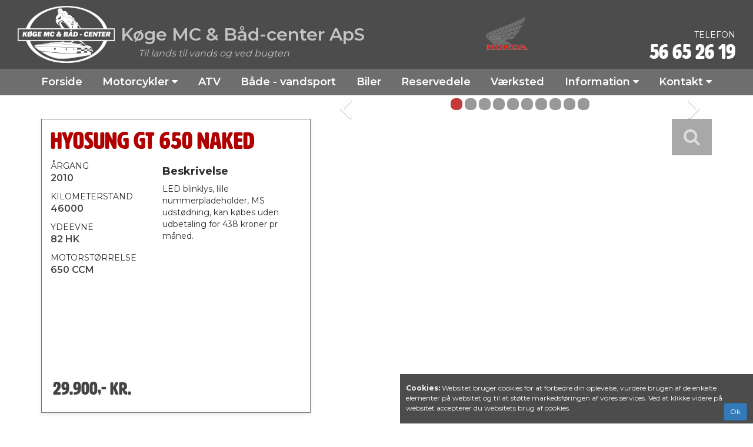

--- FILE ---
content_type: text/html; charset=utf-8
request_url: http://mc-center.dk/produkter/motorcykel/brugt/hyosung-gt-650-naked/146974?p=146974
body_size: 13111
content:

<!DOCTYPE HTML>
<html>
<head>
    

<meta charset="UTF-8">
<meta name="viewport" content="width=device-width, initial-scale=1.0">
<meta name="format-detection" content="telephone=no">





    <meta name="description" content="LED blinklys, lille nummerpladeholder, MS udst&#248;dning, 

kan k&#248;bes uden udbetaling for 438 kroner pr m&#229;ned.">
<meta name="robots" content="index, follow" />
    <link rel="canonical" href="http://mc-center.dk/produkter/motorcykel/brugt/hyosung-gt-650-naked/146974?p=146974" />

<title>hyosung-gt-650-naked</title>


<link rel="shortcut icon" sizes="16x16 24x24 32x32 48x48 64x64" href="/favicon.ico" />


<script src="/Scripts/msie11-compatibility.min.js"></script>

<!-- Danbase Analytics Code -->
<script src="/Scripts/danbase.analytics.min.js"></script>
<script>Danbase.Analytics.Init('evo4qusqpiumkkdg3vkhigsv');</script>






<!-- Global site tag (gtag.js) - Google Analytics -->
<script async src="https://www.googletagmanager.com/gtag/js?id=UA-27008623-48"></script>
<script>
  window.dataLayer = window.dataLayer || [];
  function gtag(){dataLayer.push(arguments);}
  gtag('js', new Date());

  gtag('config', 'UA-27008623-48');
</script>

    <link rel="shortcut icon" href="/favicon.ico" />
    <link rel="apple-touch-icon-precomposed" sizes="57x57" href="/Content/favicons/apple-touch-icon-57x57.png" />
    <link rel="apple-touch-icon-precomposed" sizes="114x114" href="/Content/favicons/apple-touch-icon-114x114.png" />
    <link rel="apple-touch-icon-precomposed" sizes="72x72" href="/Content/favicons/apple-touch-icon-72x72.png" />
    <link rel="apple-touch-icon-precomposed" sizes="144x144" href="/Content/favicons/apple-touch-icon-144x144.png" />
    <link rel="apple-touch-icon-precomposed" sizes="60x60" href="/Content/favicons/apple-touch-icon-60x60.png" />
    <link rel="apple-touch-icon-precomposed" sizes="120x120" href="/Content/favicons/apple-touch-icon-120x120.png" />
    <link rel="apple-touch-icon-precomposed" sizes="76x76" href="/Content/favicons/apple-touch-icon-76x76.png" />
    <link rel="apple-touch-icon-precomposed" sizes="152x152" href="/Content/favicons/apple-touch-icon-152x152.png" />
    <link rel="icon" type="image/png" href="/Content/favicons/favicon-196x196.png" sizes="196x196" />
    <link rel="icon" type="image/png" href="/Content/favicons/favicon-96x96.png" sizes="96x96" />
    <link rel="icon" type="image/png" href="/Content/favicons/favicon-32x32.png" sizes="32x32" />
    <link rel="icon" type="image/png" href="/Content/favicons/favicon-16x16.png" sizes="16x16" />
    <link rel="icon" type="image/png" href="/Content/favicons/favicon-128.png" sizes="128x128" />
    <meta name="application-name" content="Mc-center.dk" />
    <meta name="msapplication-TileColor" content="#FFFFFF" />
    <meta name="msapplication-TileImage" content="/Content/favicons/mstile-144x144.png" />
    <meta name="msapplication-square70x70logo" content="/Content/favicons/mstile-70x70.png" />
    <meta name="msapplication-square150x150logo" content="/Content/favicons/mstile-150x150.png" />
    <meta name="msapplication-wide310x150logo" content="/Content/favicons/mstile-310x150.png" />
    <meta name="msapplication-square310x310logo" content="/Content/favicons/mstile-310x310.png" />


    <link href="https://fonts.googleapis.com/css?family=Montserrat:400,500,600,700|Lato:400,700|Anton" rel="stylesheet">
    <link rel="stylesheet" href="https://use.typekit.net/rtl3iwa.css">
    

    <link href="/bundles/styles?v=r0w1ofwN895TRveXj6oYtzer5jvw6isw7dR5ofkqeC41" rel="stylesheet"/>

    <link href="/styles/danbase?v=o5pE9q6lkG-bpSpvY4o8KUE4fIlJNYHeJS0_Fr3z5F81" rel="stylesheet"/>

    <link href="/styles/custom?v=2dzTvjLFInMsl627bnvvrcDamUbwl9dTq8cyv3jFlaw1" rel="stylesheet"/>

</head>
<body class="product-details" >
    <a name="pagetop"></a>
    

<nav class="navbar-top">
    <div class="container-fluid">
        <div class="row">
            <div class="col-sm-12 navbar-row1-bg">
                <div class="container-fluid">
                    <div class="navbar-row1">
                        <div class="navbar-row1-left">
                            <div class="navbar-row1-logo hidden-xs">
                                <a href="/"><img src="/media/1033/koege-mc-logo-hvid-paa-transparent.png" alt="K&#248;ge MC og B&#229;d-center ApS" /></a>
                            </div>
                            <div class="navbar-row1-name">
                                <a href="/">
                                    <div class="companyname">K&#248;ge MC &amp; B&#229;d-center ApS</div>
                                    <div class="companyslogan">Til lands til vands og ved bugten</div>
                                </a>
                            </div>
                        </div>
                        <div class="navbar-row1-brand hidden-xs hidden-sm">
                            <img src="/Content/images/logo_honda.png" alt="Autoriseret Honda MC forhandler og værksted" />
                        </div>
                        <div class="navbar-row1-contact-item dd-entity" data-type="companyinfo">
                            <div class="text-uppercase">Telefon</div>
                            <div class="phone tk-hwt-artz"><a href="#" class="dd-data" data-key="CompanyPhone" data-insert="href" data-format="phonelink"><span class="dd-data" data-key="CompanyPhone" data-formatter="phone" data-insert="text"></span></a></div>
                        </div>
                    </div>
                </div>
            </div>
        </div>
        <div class="row">
            <div class="col-sm-12 navbar-row2-bg">
                <div class="container">
                    <div class="navbar-row2">
                        <div class="navbar-row2-menu">

                            <nav role="navigation" id="dynamic-menu">
                                <ul id="main" class="horizontal-menu init">
                                            <li class="menu-item">
            <a href="/" class="">
                <span>Forside</span>
            </a>
        </li>
        <li class="dropdown open-toggle menu-item">
            <a href="#" class="">
                <span>Motorcykler</span>
                <i class="fa fa-plus"></i>
                <i class="fa fa-minus"></i>
                <i class="fa fa-caret-up"></i>
                <i class="fa fa-caret-down"></i>
                
            </a>
            <ul class="vertical-menu">
                        <li class="menu-item">
            <a href="/motorcykler/alle-mc-og-scootere/" class="">
                <span>Alle MC og scootere</span>
            </a>
        </li>
        <li class="menu-item">
            <a href="/motorcykler/motorcykler/" class="">
                <span>Motorcykler</span>
            </a>
        </li>
        <li class="menu-item">
            <a href="/motorcykler/scootere/" class="">
                <span>Scootere</span>
            </a>
        </li>
        <li class="menu-item">
            <a href="/motorcykler/honda/" class="">
                <span>Honda</span>
            </a>
        </li>
        <li class="menu-item">
            <a href="/motorcykler/kawasaki/" class="">
                <span>Kawasaki</span>
            </a>
        </li>
        <li class="menu-item">
            <a href="/motorcykler/yamaha/" class="">
                <span>Yamaha</span>
            </a>
        </li>
        <li class="menu-item">
            <a href="/motorcykler/suzuki/" class="">
                <span>Suzuki</span>
            </a>
        </li>

            </ul>
        </li>
        <li class="menu-item">
            <a href="/atv/" class="">
                <span>ATV</span>
            </a>
        </li>
        <li class="menu-item">
            <a href="/baade-vandsport/" class="">
                <span>Både - vandsport</span>
            </a>
        </li>
        <li class="menu-item">
            <a href="/biler/" class="">
                <span>Biler</span>
            </a>
        </li>
        <li class="menu-item">
            <a href="/reservedele/" class="">
                <span>Reservedele</span>
            </a>
        </li>
        <li class="menu-item">
            <a href="/vaerksted/" class="">
                <span>Værksted</span>
            </a>
        </li>
        <li class="dropdown open-toggle menu-item">
            <a href="#" class="">
                <span>Information</span>
                <i class="fa fa-plus"></i>
                <i class="fa fa-minus"></i>
                <i class="fa fa-caret-up"></i>
                <i class="fa fa-caret-down"></i>
                
            </a>
            <ul class="vertical-menu">
                        <li class="menu-item">
            <a href="/information/nyheder-og-kalender/" class="">
                <span>Nyheder og kalender</span>
            </a>
        </li>
        <li class="menu-item">
            <a href="/information/beklaedning/" class="">
                <span>Beklædning</span>
            </a>
        </li>
        <li class="menu-item">
            <a href="/information/profil/" class="">
                <span>Profil</span>
            </a>
        </li>
        <li class="menu-item">
            <a href="/information/finansiering/" class="">
                <span>Finansiering</span>
            </a>
        </li>
        <li class="menu-item">
            <a href="/information/vinteropbevaring/" class="">
                <span>Vinteropbevaring</span>
            </a>
        </li>
        <li class="menu-item">
            <a href="/information/trailerudlejning/" class="">
                <span>Trailerudlejning</span>
            </a>
        </li>
        <li class="menu-item">
            <a href="/information/mc-ophug/" class="">
                <span>Mc ophug</span>
            </a>
        </li>

            </ul>
        </li>
        <li class="dropdown open-toggle menu-item">
            <a href="#" class="">
                <span>Kontakt</span>
                <i class="fa fa-plus"></i>
                <i class="fa fa-minus"></i>
                <i class="fa fa-caret-up"></i>
                <i class="fa fa-caret-down"></i>
                
            </a>
            <ul class="vertical-menu">
                        <li class="menu-item">
            <a href="/kontakt/personale/" class="">
                <span>Personale</span>
            </a>
        </li>
        <li class="menu-item">
            <a href="/kontakt/find-os/" class="">
                <span>Find os</span>
            </a>
        </li>

            </ul>
        </li>


                                    <li class="more overflow-root dropdown open-toggle menucontainer" style="display:none;" data-width="70">
                                        <a href="#">
                                            <div class="collapse-menu-toggle">
                                                <span class="bar"></span>
                                                <span class="bar"></span>
                                                <span class="bar"></span>
                                            </div>
                                        </a>
                                        <ul class="vertical-menu burger-menu"></ul>
                                    </li>
                                </ul>
                            </nav>

                        </div>
                    </div>
                </div>
            </div>
        </div>
    </div>
</nav>

    


<div class="container-fluid outer-productsnavi-overlay hide" id="dd-products-navi">
    <div class="middle-productsnavi-overlay">
        <div class="container inner-productsnavi-overlay">
            <div class="search">
                <a href="">
                    <span class="productsnavi-search hidden-xs">
                        <span class="tk-hwt-artz">Søgning</span>
                        <span class="productsnavi-result"><span class="dd-placeholder hide" data-attribute="count"></span> resultater</span>
                    </span>
                    <span class="productsnavi-back visible-xs">
                        <i class="fa fa-list"></i><br />Tilbage til listen
                    </span>
                </a>
                <div class="productsnavi-arrows">
                    <span class="productsnavi-prev-name visible-lg-inline-block">
                        <a href="#" class="dd-placeholder" data-attribute="prevUri" data-insert="href">
                            <span class="previous">
                                forrige<br />
                                <span class="dd-placeholder hide" data-attribute="ModelDescription" data-maxlength="22"></span>
                            </span>
                        </a>
                    </span>
                    <span class="productsnavi-prev">
                        <a href="#" class="dd-placeholder" data-attribute="prevUri" data-insert="href">
                            <i class="fa fa-arrow-left"></i>
                        </a>
                    </span>
                    <span class="productsnavi-position">
                        <a href="">
                            Viser <span class="dd-placeholder hide" data-attribute="index"></span> af <span class="dd-placeholder hide" data-attribute="count"></span>
                        </a>
                    </span>
                    <span class="productsnavi-next">
                        <a href="#" class="dd-placeholder" data-attribute="nextUri" data-insert="href">
                            <i class="fa fa-arrow-right"></i>
                        </a>
                    </span>
                    <span class="productsnavi-next-name visible-lg-inline-block">
                        <a href="#" class="dd-placeholder" data-attribute="nextUri" data-insert="href">
                            <span class="next">
                                næste<br />
                                <span class="dd-placeholder hide" data-attribute="ModelDescription" data-maxlength="22"></span>
                            </span>
                        </a>
                    </span>
                </div>
                <span class="productsnavi-back hidden-xs">
                    <a href=""><i class="fa fa-list"></i> Tilbage til listen</a>
                </span>
            </div>

        </div>
    </div>
</div>

<section id="product" class="">
    <div class="container">
        <div class="row visible-xs">
            <div class="col-xs-12">
                <h1 class="dd-placeholder-productname tk-hwt-artz text-uppercase"></h1>
            </div>
        </div>
        <div class="row">
            <div class="col-lg-7 col-lg-push-5 col-md-8 col-md-push-4 col-sm-8 col-sm-push-4 col-xs-12">
                <div>
                    <div class="product-images hide" data-imageformat="13">

                        <div id="dd-product-images" class="carousel slide" data-ride="carousel">
                            <!-- Indicators -->
                            <ol class="carousel-indicators hidden-xs" data-numbering="false"></ol>

                            <!-- Wrapper for slides -->
                            <div class="carousel-inner" role="listbox"></div>

                            <!-- Zoom -->
                            <div class="lup hidden-xxs">
                                <a href="#" data-toggle="modal" data-target="#ImageModal"><i class="fa fa-search" aria-hidden="true"></i></a>
                            </div>

                            <!-- Controls -->
                            <a class="left carousel-control" href="#dd-product-images" role="button" data-slide="prev">
                                <span class="fa fa-angle-left fa-3x" aria-hidden="true"></span>
                            </a>
                            <a class="right carousel-control" href="#dd-product-images" role="button" data-slide="next">
                                <span class="fa fa-angle-right fa-3x" aria-hidden="true"></span>
                            </a>
                        </div>
                    </div>
                </div>

                <div class="visible-sm">
                    
                    <div class="product-details product-borders">
                        <h2>Specifikationer</h2>
                        
                        <div>
                            <div id="product-details-box">
                                <div id="dd-product-attributes-outer">
    <div class="row">
        <div class="col-xs-12 dd-product-attributes-content product-attribute-groups"></div>
    </div>
</div>

<div class="hide col-md-4 product-attribute-group" id="dd-template-productattribute-group">
    <div class="product-attribute-group-inner">
        <div class="row">
            <div class="col-xs-12">
                <div class="headline"><span class="dd-placeholder" data-attribute="GroupName"></span></div>
                <div><hr /></div>
                <div class="content"></div>
            </div>
        </div>
    </div>
</div>

<div class="hide col-xs-12 col-sm-6" id="dd-template-productattribute-checkvalue">
    <div class="row">
        <div class="col-xs-6"><span class="dd-placeholder" data-attribute="Name"></span></div>
        <div class="col-xs-6 product-attribute-value"><span class="dd-placeholder" data-attribute="CheckValue" data-formatter="check-icon"></span></div>
    </div>
</div>

<div class="hide col-xs-12 col-sm-6" id="dd-template-productattribute-datevalue">
    <div class="row">
        <div class="col-xs-6"><span class="dd-placeholder" data-attribute="Name"></span></div>
        <div class="col-xs-6 product-attribute-value"><span class="dd-placeholder" data-attribute="DateValue" data-formatter="date"></span></div>
    </div>
</div>

<div class="hide col-xs-12 col-sm-6" id="dd-template-productattribute-textvalue">
    <div class="row">
        <div class="col-xs-6"><span class="dd-placeholder" data-attribute="Name"></span></div>
        <div class="col-xs-6 product-attribute-value"><span class="dd-placeholder" data-attribute="TextValue"></span></div>
    </div>
</div>
                            </div>
                        </div>

                    </div>
                </div>
            </div>

            <div class="col-lg-5 col-lg-pull-7 col-md-4 col-md-pull-8 col-sm-4 col-sm-pull-8 col-xs-12">
                <div class="product-info product-borders">
                    <div class="row">
                        <div class="col-lg-12 col-md-12 col-sm-12 col-xs-12">
                            <div class="row product-name">
                                <div class="col-xs-12">
                                    <h1 class="dd-placeholder-productname tk-hwt-artz text-uppercase"></h1>
                                </div>
                            </div>

                            <div class="row productpromotion-row visible-xs">
                                <div class="col-xs-12">
                                    <h2 class="dd-placeholder-productpromotion"></h2>
                                </div>
                            </div>
                        </div>
                        <div class="col-lg-5 col-md-12 col-sm-12 col-xs-12">
                            <div class="attribute">
                                <div class="attribute-label">årgang</div>
                                <div class="attribute-value"><span class="dd-placeholder-modelyear"></span></div>
                            </div>
                            <div class="attribute dd-product-attr423 hide">
                                <div class="attribute-label">kilometerstand</div>
                                <div class="attribute-value"><span class="dd-placeholder-attr423"></span></div>
                            </div>
                            <div class="attribute dd-product-attr846 hide">
                                <div class="attribute-label">Ydeevne</div>
                                <div class="attribute-value"><span class="dd-placeholder-attr846"></span> HK</div>
                            </div>
                            <div class="attribute dd-product-attr754 hide">
                                <div class="attribute-label">Motorstørrelse</div>
                                <div class="attribute-value"><span class="dd-placeholder-attr754"></span> CCM</div>
                            </div>
                            <div class="attribute dd-product-attr762 hide">
                                <div class="attribute-label">Acceleration (0-100 km/t)</div>
                                <div class="attribute-value"><span class="dd-placeholder-attr762"></span></div>
                            </div>
                            <div class="attribute dd-product-attr759 hide">
                                <div class="attribute-label">topfart</div>
                                <div class="attribute-value"><span class="dd-placeholder-attr759"></span> km/t</div>
                            </div>
                        </div>
                        <div class="col-lg-7 col-md-12 col-sm-12 col-xs-12 dd-product-description hide">
                            <h3>Beskrivelse</h3>
                            <div class="content dd-placeholder-description"><i class="fa fa-circle-o-notch fa-spin fa-fw"></i> Henter produktdetaljerne...</div>
                        </div>
                    </div>
                    <div class="price-outer">
                        <div class="price-row">
                            <div class="price tk-hwt-artz"><span class="price-label"><span class="dd-placeholder-pricecurrent">Ring for pris</span> <span class="dd-product-pricecurrent hide">kr.</span></span></div>
                        </div>
                        <div class="pricebefore-row">
                            <div class="beforeprice dd-product-pricebefore-label hide">(Førpris <span class="dd-placeholder-pricebefore price-before"></span>)</div>
                        </div>
                    </div>
                </div>
            </div>
        </div>
        <div class="row">
            <div class="col-lg-9 col-md-8 hidden-sm productarea-details-outer">
                
                <div class="product-details product-borders">
                    <h2>Specifikationer</h2>
                    
                    <div>
                        <div id="product-details-box">
                            <div id="dd-product-attributes-outer">
    <div class="row">
        <div class="col-xs-12 dd-product-attributes-content product-attribute-groups"></div>
    </div>
</div>

<div class="hide col-md-4 product-attribute-group" id="dd-template-productattribute-group">
    <div class="product-attribute-group-inner">
        <div class="row">
            <div class="col-xs-12">
                <div class="headline"><span class="dd-placeholder" data-attribute="GroupName"></span></div>
                <div><hr /></div>
                <div class="content"></div>
            </div>
        </div>
    </div>
</div>

<div class="hide col-xs-12 col-sm-6" id="dd-template-productattribute-checkvalue">
    <div class="row">
        <div class="col-xs-6"><span class="dd-placeholder" data-attribute="Name"></span></div>
        <div class="col-xs-6 product-attribute-value"><span class="dd-placeholder" data-attribute="CheckValue" data-formatter="check-icon"></span></div>
    </div>
</div>

<div class="hide col-xs-12 col-sm-6" id="dd-template-productattribute-datevalue">
    <div class="row">
        <div class="col-xs-6"><span class="dd-placeholder" data-attribute="Name"></span></div>
        <div class="col-xs-6 product-attribute-value"><span class="dd-placeholder" data-attribute="DateValue" data-formatter="date"></span></div>
    </div>
</div>

<div class="hide col-xs-12 col-sm-6" id="dd-template-productattribute-textvalue">
    <div class="row">
        <div class="col-xs-6"><span class="dd-placeholder" data-attribute="Name"></span></div>
        <div class="col-xs-6 product-attribute-value"><span class="dd-placeholder" data-attribute="TextValue"></span></div>
    </div>
</div>
                        </div>
                    </div>

                </div>

            </div>
            <div class="col-lg-3 col-md-4 col-sm-5 col-xs-12 productarea-buttons-outer">
                
                <div class="financing-outer product-borders">
                    <div class="buttons-row">
                        <a href="#" data-toggle="modal" data-target=".product-financing" class="product-finance financing-enabled hide">
                            <div class="buttons-link">

                                <div>
                                    <div class="buttons-link-headline">Finansiering</div>
                                    <div class="buttons-link-description">Finansiering fra kr.<br /> <span class="dd-placeholder-financeMonthlyPaymentKr product-finance-value">?</span>/md* se flere<br /> finansieringsforslag</div>
                                </div>
                                <div>
                                    <div class="link"><i class="fa fa-calculator"></i></div>
                                </div>

                            </div>
                        </a>
                        <a href="/Print/ProductDetailsPdf/146974" target="_blank">
                            <div class="buttons-link">
                                <div>
                                    <div class="buttons-link-headline">Udskriv</div>
                                    <div class="buttons-link-description">Udskriv opstilling</div>
                                </div>
                                <div>
                                    <div class="link"><i class="fa fa-print"></i></div>
                                </div>
                            </div>
                        </a>
                        
                    </div>


                    <div class="row">
                        <div class="col-xs-12 product-finance financing-enabled hide">
                            <div class="product-finance-details">

                                *)
                                Løbetid <span class="dd-placeholder-financePaybackPeriod"></span>
                                Samlet tilbagebetalt beløb kr. <span class="dd-placeholder-financeTotalRepaymentAmountKr"></span>
                                Samlede Kreditomkostninger kr. <span class="dd-placeholder-financeTotalFinancialCosts"></span>
                                ÅOP <span class="dd-placeholder-financeAPR"></span>
                                Udbetaling kr. <span class="dd-placeholder-financeDownPayment"></span>
                                Kreditbeløb kr. <span class="dd-placeholder-financeCreditAmount"></span>
                                Debitorrente <span class="dd-placeholder-financeBorrowingRate"></span>

                            </div>
                        </div>
                    </div>

                </div>
            </div>
        </div>
        
        <div class="col-lg-6 col-md-6 col-sm-7 col-xs-12 productarea-video-outer">
            <div class="product-borders productarea-video-inner">
                <div class="embed-responsive embed-responsive-16by9">
                    <iframe class="embed-responsive-item dd-placeholder-video" src="" allowfullscreen></iframe>
                </div>
            </div>
        </div>
        <div class="col-lg-6 col-md-6 col-sm-12 col-xs-12 product-borders productarea-contactform-outer">

            <div>
                <div class="contactform-send hide">
                    <i class="fa fa-check fa-2x"></i> Tak for din henvendelse. Vi kontakter dig hurtigst muligt.
                </div>
                <div class="contactform-failed hide">
                    <i class="fa fa-warning fa-2x"></i> Der er desværre sket en teknisk fejl. Du er velkommen til at kontakte os direkte pr. telefon eller mail.
                </div>
                <form name="contactform" method="post">
                    <input type="hidden" name="customersubject" id="dd-contactform-subject" value="hyosung-gt-650-naked, 2010, 29900 kr." />
                    <input type="hidden" name="productid" id="dd-contactform-productid" value="146974" />
                    <input type="hidden" name="producturi" id="dd-contactform-producturi" value="http://mc-center.dk/produkter/motorcykel/brugt/hyosung-gt-650-naked/146974?p=146974" />

                    <div class="product-contactform-outer contactform">

                        <div class="product-contactform-inner-left">
                            <div class="product-contactform-text">
                                <div class="product-contactform-headline tk-hwt-artz">Skal det være din?</div>
                                <div class="product-contactform-subheadline">Skriv til os</div>
                            </div>
                            <div class="product-contactform-send button-left">
                                <button type="submit">SEND</button>
                            </div>
                        </div>
                        <div class="product-contactform-inner-right">
                            <div class="product-contactform-inputgroup">
                                <input type="text" name="customername" placeholder="NAVN" id="dd-contactform-name" class="validate" />
                                <input type="text" name="customeremail" placeholder="E-MAIL" id="dd-contactform-email" class="validate" />
                            </div>
                            <div class="product-contactform-inputgroup">
                                <input type="text" name="customerphone" placeholder="TELEFONNUMMER" id="dd-contactform-phone" class="validate" />
                                <input type="text" name="customernote" placeholder="BESKED" id="dd-contactform-message" class="validate" />
                            </div>
                        </div>
                        <div class="product-contactform-send button-bottom">
                            <input type="submit" id="dd-contactform-submit" value="SEND">
                        </div>
                    </div>
                </form>
            </div>
        </div>
    </div>
</section>

<!-- Large modal -->
<div class="modal fade product-financing" tabindex="-1" role="dialog" aria-labelledby="myModalLabel">
    <div class="modal-dialog modal-lg" role="document">
        <div class="modal-content">
            <div class="modal-header">
                <button type="button" class="close" data-dismiss="modal" aria-label="Luk"><span aria-hidden="true">&times;</span></button>
                <h4 class="modal-title" id="myModalLabel">Finansieringsforslag</h4>
            </div>
            <div class="modal-body">
                <div id="dd-placeholder-financingexamples" class="finex"></div>
            </div>
            <div class="modal-footer">
                <button type="button" class="btn btn-default" data-dismiss="modal">Luk</button>
            </div>
        </div>
    </div>
</div>

<div class="finex-example hide" id="dd-template-finex">
    <div class="row visible-xs">
        <div class="col-xs-8 col-xs-offset-2">
            <div class="text-center"><img src="" class="img-responsive dd-placeholder-finexLogo" /></div>
        </div>
    </div>
    <div class="row">
        <div class="col-xs-11"><h2 class="dd-placeholder-finexName"></h2></div>
    </div>
    <div class="row">
        <div class="col-xs-7 col-sm-8">
            <div class="row">
                <div class="col-xs-6">Kontantpris:</div>
                <div class="col-xs-6 text-right dd-placeholder-finexTotalPrice"></div>
            </div>
            <div class="row">
                <div class="col-xs-6">Udbetaling:</div>
                <div class="col-xs-6 text-right dd-placeholder-finexDownPayment"></div>
            </div>
            <div class="row">
                <div class="col-xs-6">Kreditbeløb:</div>
                <div class="col-xs-6 text-right dd-placeholder-finexCreditAmount"></div>
            </div>
            <div class="row">
                <div class="col-xs-6">Debitorrente:</div>
                <div class="col-xs-6 text-right dd-placeholder-finexBorrowingRate"></div>
            </div>
        </div>
        <div class="hidden-xs col-sm-3 col-sm-offset-1">
            <div class="text-center"><img src="" class="img-responsive dd-placeholder-finexLogo" /></div>
        </div>
        <div class="hidden-xs col-sm-3"></div>
    </div>
    <div class="row">
        <div class="col-xs-12">&nbsp;</div>
    </div>
    <div class="finex-table">
        <div class="row">
            <div class="hidden-xs col-sm-2">Løbetid</div>
            <div class="hidden-xs col-sm-3">Samlet tilbagebetalt beløb</div>
            <div class="hidden-xs col-sm-3">Samlede kreditomkostninger</div>
            <div class="visible-xs col-xs-6"><h3>Løbetid</h3></div>
            <div class="hidden-xs col-sm-1">ÅOP</div>
            <div class="hidden-xs col-sm-3">Månedlig ydelse</div>
        </div>
    </div>
</div>

<div class="row hide" id="dd-template-finexrow">
    

    <div class="visible-xs col-xs-12">
        <div class="row">
            <div class="col-xs-8"><b><span class="dd-placeholder-finexPaybackPeriod"></span></b></div>
            <div class="col-xs-4 text-right"><b><span class="dd-placeholder-finexMonthlyPaymentKr"></span></b></div>
        </div>
        <div class="row">
            <div class="col-xs-8">Samlet tilbagebetalt beløb:</div>
            <div class="col-xs-4 text-right"><span class="dd-placeholder-finexTotalRepaymentAmountKr"></span></div>
        </div>
        <div class="row">
            <div class="col-xs-8">Samlede kreditomkostninger:</div>
            <div class="col-xs-4 text-right"><span class="dd-placeholder-finexTotalCreditCostsKr"></span></div>
        </div>
        <div class="row">
            <div class="col-xs-8">ÅOP</div>
            <div class="col-xs-4 text-right"><span class="dd-placeholder-finexAPR"></span></div>
        </div>
    </div>
    <div class="hidden-xs col-sm-2"><span class="dd-placeholder-finexPaybackPeriod"></span></div>
    <div class="hidden-xs col-sm-3"><span class="dd-placeholder-finexTotalRepaymentAmountKr"></span></div>
    <div class="hidden-xs col-sm-3"><span class="dd-placeholder-finexTotalCreditCostsKr"></span></div>
    <div class="hidden-xs col-sm-1"><span class="dd-placeholder-finexAPR"></span></div>
    <div class="hidden-xs col-sm-3 text-right"><span class="dd-placeholder-finexMonthlyPaymentKr"></span></div>
</div>


<a name="optionals"></a>
<section id="productoptionals" class="hide">
    <div class="container">
        <div class="row">
            <div class="col-sm-12"><h2>Tilbehør</h2></div>
        </div>
        <div class="row">
            <div class="col-sm-12 col-md-12">
                <div class="optionals-basketcontainer">
                    <div class="dd-placeholder-optionals" data-imageformat="17"></div>
                </div>

                <div class="optionals-basket">
                    <input type="hidden" value="" name="productStockNo" id="dd-basket-inputstockno" />
                    <input type="hidden" value="" name="productName" id="dd-basket-inputname" />
                    <input type="hidden" value="0" name="productPrice" id="dd-basket-inputprice" />
                    <input type="hidden" value="0" name="productPricePerMonth" id="dd-basket-inputpricepermonth" />

                    <div class="row row-md-eq-height">
                        <div class="col-sm-12 col-md-8 __col-md-offset-4">
                            <div class="optionals-basket-wrapper">
                                <div class="optionals-basket-summaryarea">
                                    <div class="optionals-basket-summary">
                                        <div class="row">
                                            <div class="col-sm-12">Samlet pris og ydelse</div>
                                            <div class="col-xs-6 optionals-basket-summaryprice">kr. <span id="dd-basket-totalprice"></span></div>
                                            <div class="col-xs-6 optionals-basket-summaryprice text-right financing-enabled">kr. <span id="dd-basket-totalpricepermonth"></span> /md*</div>
                                        </div>
                                        <div class="row hide">
                                            <div class="col-sm-12">
                                                <div class="optionals-basket-intro">Vælg det ønskede udstyr og se samlet pris og ydelse</div>
                                                <div id="dd-basket-options" class="hide optionals-basket-options text-right"><button id="dd-basket-print" class="btn btn-default btn-xs"><b><span class="fa fa-file-pdf-o"></span></b> gem som pdf</button> <button id="dd-basket-clear" class="btn btn-default btn-xs"><b>X</b> ryd listen</button></div>
                                                <div class="hide optionals-basket-selecteditems" id="dd-basket-optionals"></div>
                                            </div>
                                        </div>
                                    </div>
                                </div>
                            </div>
                        </div>
                        <div class="col-sm-12 col-md-4">
                            <div id="dd-basket-request" class="hide optionals-basket-sendarea">
                                <div class="row">
                                    <div class="col-sm-12">Få et tilbud - udfyld formularen og vi kontakter dig</div>
                                </div>
                                <div class="row">
                                    <div class="col-xs-7 col-sm-8"><input type="text" placeholder="E-mail" id="dd-input-customeremail" maxlength="50" /></div>
                                    <div class="col-xs-4 col-sm-4"><input type="text" placeholder="Tlf" id="dd-input-customerphone" maxlength="8" /></div>
                                </div>
                                <div class="row">
                                    <div class="col-xs-7 col-sm-8"><input type="text" placeholder="Navn" id="dd-input-customername" maxlength="50" /></div>
                                    <div class="col-xs-4"><button type="button" id="dd-basket-send" class="btn-basket-send">Send</button></div>
                                </div>

                            </div>
                        </div>
                    </div>
                    <div id="dd-basket-requestsend" class="hide optionals-basket-sendarea">
                        <div class="row">
                            <div class="col-sm-12"><div class="basket-request-sendinfo"><b>Tak!</b> Din forespørgsel er modtaget - vi kontakter dig hurtigst muligt.</div></div>
                        </div>
                    </div>
                    <div id="dd-basket-requestsend-error" class="hide optionals-basket-sendarea">
                        <div class="row">
                            <div class="col-sm-12"><div class="basket-request-sendinfo-error"><b>Fejl!</b> Vi har desværre fået en fejl i behandlingen af din forespørgsel - prøv venligst igen.</div></div>
                        </div>
                    </div>
                </div>
            </div>
        </div>
        
    </div>
</section>



<div class="hide optionals-group row" id="dd-template-optionals-group">
    <div class="dd-placeholder hide" data-attribute="Items" data-formatter="items" data-template="#dd-template-optionals-item"></div>
</div>

<div class="hide col-sm-6 col-md-4" id="dd-template-optionals-item">
    <div class="optionals-item">
        <div class="row">
            <div class="col-sm-12 optionals-imageselect">
                <div class="optionals-item-image">
                    <div class="dd-placeholder hide" data-attribute="Images" data-formatter="imagelist" data-take="1"></div>
                </div>
            </div>
        </div>
        <div class="optionals-content">
            <div class="row">
                <div class="col-sm-12 optionals-content-name-description">
                    <h4 class="dd-placeholder hide optionals-name" data-attribute="Name"></h4>
                    
                </div>
           </div>
            <div class="row optional-price-row">
                <div class="col-xs-6">
                    <div class="optionals-price">kr. <span class="dd-placeholder hide" data-attribute="Price" data-formatter="currency"></span>,-</div>
                </div>
                <div class="col-xs-6">
                    <div class="optionals-price-month">kr. <span class="dd-placeholder hide" data-attribute="PricePerMonth" data-formatter="currency"></span> */md</div>
                </div>
            </div>
            <div class="row">
                <div class="col-sm-12">
                    <div class="optionals-item-select">
                        <!-- Rounded switch -->
                        <label class="switch">
                            <input type="checkbox" class="dd-placeholder hide" id="squaredOne" data-attribute="Id" data-insert="id-val" />
                            <span class="slider round"></span>
                            <span class="text">Vælg</span>
                        </label>
                    </div>
                </div>
            </div>
        </div>
    </div>
</div>

<div class="hide optionals-item optionals-item-frames" id="dd-template-optionals-frames">
    <div class="dd-placeholder hide" data-attribute="Images" data-formatter="imagelist" data-take="1"></div>
    <h3 class="dd-placeholder hide" data-attribute="Name"></h3>
    <div class="row">
        <div class="col-sm-6"><div class="dd-placeholder hide" data-attribute="Description"></div></div>
        <div class="col-sm-6 text-right">
            <b>kr. <span class="dd-placeholder hide" data-attribute="Price" data-formatter="currency"></span>,-</b><br />
            kr. <span class="dd-placeholder hide" data-attribute="PricePerMonth" data-formatter="currency"></span> */md
        </div>
        <div class="col-sm-2 col-sm-offset-10">
            <div class="squaredOne"><input type="checkbox" class="dd-placeholder hide" data-attribute="Id" data-insert="id-val" /><label for="squaredOne" class="dd-placeholder" data-attribute="Id" data-insert="for"></label></div>
        </div>
    </div>
</div>

<div class="hide optionals-item optionals-item-relitem" id="dd-template-optionals-relateditem">
    <div class="dd-placeholder hide" data-attribute="Images" data-formatter="imagelist" data-take="1"></div>
    <h3 class="dd-placeholder hide" data-attribute="Name"></h3>
    
    <div class="row">
        <div class="col-sm-6"><div class="dd-placeholder hide" data-attribute="Description"></div></div>
        <div class="col-sm-6 text-right">
            <b>kr. <span class="dd-placeholder hide" data-attribute="Price" data-formatter="currency"></span>,-</b><br />
            kr. <span class="dd-placeholder hide" data-attribute="PricePerMonth" data-formatter="currency"></span> */md
        </div>
        <div class="col-sm-2 col-sm-offset-10">
            <div class="squaredOne"><input type="checkbox" class="dd-placeholder hide" data-attribute="Id" data-insert="id-val" /><label for="squaredOne" class="dd-placeholder" data-attribute="Id" data-insert="for"></label></div>
        </div>

    </div>
</div>

<div class="hide" id="dd-template-basketitem">
    <div class="row">
        <div class="col-sm-8 dd-placeholder" data-attribute="Name" data-insert="text" data-formatter="none"></div>
        <div class="col-sm-4 dd-placeholder text-right" data-attribute="Price" data-insert="text" data-formatter="currency"></div>
    </div>
</div>

<!-- Modal - Imageviewer -->
<div id="ImageModal" class="modal fade" role="dialog">
    <div class="modal-dialog modal-lg">

        <!-- Modal content-->
        <div class="imageviewer">
            <div class="large-image-container">

                <div class="product-images-large" data-imageformat="15">
                    <div id="dd-product-images-large" class="carousel slide" data-ride="carousel" data-interval="false">
                        <!-- Indicators -->
                        <ol class="carousel-indicators" data-numbering="false"></ol>
                        <!-- Wrapper for slides -->
                        <div class="carousel-inner" role="listbox"></div>
                        <!-- Controls -->
                        <a class="left carousel-control" href="#dd-product-images-large" role="button" data-slide="prev">
                            <span class="fa fa-angle-left fa-3x" aria-hidden="true"></span>
                        </a>
                        <a class="right carousel-control" href="#dd-product-images-large" role="button" data-slide="next">
                            <span class="fa fa-angle-right fa-3x" aria-hidden="true"></span>
                        </a>
                    </div>
                </div>

            </div>
        </div>
        <a href="#" class="close-imageviewer-overlay" data-dismiss="modal" aria-label="Close"><i class="fa fa-times" aria-hidden="true"></i></a>

    </div>
</div>




    

<div class="homepage-newsbox">
    <div class="container">
        <div class="row row-md-eq-height">
                    <div class="col-sm-4 col-md-4 hidden-md hidden-sm  hidden-xs">
                        <div class="homepage-newsbox-outer">
                            <div class="homepage-newsbox-inner">
                                <div class="homepage-newsbox-headline">
                                    V&#230;rksted
                                </div>

                                    <div class="homepage-newsbox-content text-center">
                                        Vi r&#229;der over eget v&#230;rksted med dedikeret personale der st&#229;r klar til at hj&#230;lpe dig og din motorcykel, ATV og b&#229;d.
                                    </div>
                                    <div class="homepage-newsbox-link">
                                            <a href="/vaerksted/">læs mere</a>
                                    </div>
                            </div>
                        </div>
                    </div>
                    <div class="col-sm-4 col-md-4 ">
                        <div class="homepage-newsbox-outer">
                            <div class="homepage-newsbox-inner">
                                <div class="homepage-newsbox-headline">
                                    Vinteropbevaring
                                </div>

                                    <div class="homepage-newsbox-content text-center">
                                        MC: Fast pris 1495,- kr. for 3 md.
Ekstra md. 349,- kr. pr. p&#229;begyndt md.
Pris er inkl. moms.
Indeholder: Fuel-stabilizer, et lade stik til vedligeholdelse af batteri,
                                    </div>
                                    <div class="homepage-newsbox-link">
                                            <a href="/information/vinteropbevaring/">læs mere</a>
                                    </div>
                            </div>
                        </div>
                    </div>
                    <div class="col-sm-4 col-md-4 ">
                        <div class="homepage-newsbox-outer">
                            <div class="homepage-newsbox-inner">
                                <div class="homepage-newsbox-headline">
                                    Trailerudlejning
                                </div>

                                    <div class="homepage-newsbox-content text-center">
                                        Nu kan du leje Mc trailer hos os. Det koster kr. 300,- det f&#248;rste d&#248;gn. Herefter kr. 200,- pr d&#248;gn.
                                    </div>
                                    <div class="homepage-newsbox-link">
                                            <a href="/information/trailerudlejning/">læs mere</a>
                                    </div>
                            </div>
                        </div>
                    </div>
                    <div class="col-sm-4 col-md-4 ">
                        <div class="homepage-newsbox-outer">
                            <div class="homepage-newsbox-inner">
                                <div class="homepage-newsbox-headline">
                                    MC OPHUG
                                </div>

                                    <div class="homepage-newsbox-content text-center">
                                        St&#229;r du og mangler nogle brugte dele, motor eller lignende.
Smid en mail p&#229; 
Mike@mc-center.dk 
Eller ring p&#229; 56 65 26 19

Over 200 MC&#39;er til ophug
                                    </div>
                                    <div class="homepage-newsbox-link">
                                            <a href="/information/mc-ophug/">læs mere</a>
                                    </div>
                            </div>
                        </div>
                    </div>
        </div>
    </div>
</div>


<div>
    <div class="page-footer">
        <div class="container">
            <div class="row">
                <div class="col-md-3 col-sm-6">
                    <div class="page-footer-left">
                        <div class="dd-entity" data-type="companyinfo">
                            <h3>K&#248;ge MC &amp; B&#229;d-Center ApS</h3>
                            
                            <div class="page-footer-address">
                                <div class="page-footer-map text-center"><i class="fa fa-map-marker"></i></div>
                                <div>
                                    <div class="dd-data" data-key="CompanyName" data-insert="text"></div>
                                    <div class="dd-data" data-key="Address" data-insert="text"></div>
                                    <div class="dd-data" data-key="PostalCity" data-insert="text"></div>
                                    <div class="dd-data" data-key="CvrNumber" data-insert="text"></div>
                                </div>
                            </div>
                        </div>
                    </div>
                </div>
                <div class="col-md-3 col-sm-6">
                    <div class="page-footer-middle">
                        <div class="dd-entity" data-type="companyinfo">
                            <h3><a href="#" class="dd-data" data-key="CompanyPhone" data-insert="href" data-format="phonelink">Tlf. <span class="dd-data" data-key="CompanyPhone" data-formatter="phone" data-insert="text"></span></a></h3>
                            <div><a href="#" class="dd-data" data-key="CompanyEmail" data-insert="href" data-format="emaillink"><i class="fa fa-envelope-o"></i> <span class="dd-data" data-key="CompanyEmail" data-insert="text"></span></a></div>
                        </div>
                    </div>
                </div>
                <div class="col-md-3 col-sm-6">
                    <div class="page-footer-right dd-entity" data-type="department" data-id="1854">
                        <h3>&#197;bningstider</h3>
                        <span class="dd-placeholder-openhours-footer"></span>
                        <div class="dd-data" data-key="ClosedIntervals" data-insert="none">
                            <br />
                            <div><b><span class="dd-data" data-key="Name"></span> holder lukket:</b></div>
                            <div class="dd-entity" data-type="departmentclosed" data-id="1854" data-index="0">
                                <span class="dd-data" data-key="Description" data-insert="none">
                                    <span class="dd-data" data-key="Description" data-insert="text"></span>:
                                    <span class="dd-data" data-key="FromDate" data-format="datetime" data-insert="text"></span>
                                    <span class="dd-data" data-key="ToDate" data-insert="none">til</span>
                                    <span class="dd-data" data-key="ToDate" data-format="datetime" data-insert="text"></span>
                                </span>
                            </div>
                            <div class="dd-entity" data-type="departmentclosed" data-id="1854" data-index="1">
                                <span class="dd-data" data-key="Description" data-insert="none">
                                    <span class="dd-data" data-key="Description" data-insert="text"></span>:
                                    <span class="dd-data" data-key="FromDate" data-format="datetime" data-insert="text"></span>
                                    <span class="dd-data" data-key="ToDate" data-insert="none">til</span>
                                    <span class="dd-data" data-key="ToDate" data-format="datetime" data-insert="text"></span>
                                </span>
                            </div>
                            <div class="dd-entity" data-type="departmentclosed" data-id="1854" data-index="2">
                                <span class="dd-data" data-key="Description" data-insert="none">
                                    <span class="dd-data" data-key="Description" data-insert="text"></span>:
                                    <span class="dd-data" data-key="FromDate" data-format="datetime" data-insert="text"></span>
                                    <span class="dd-data" data-key="ToDate" data-insert="none">til</span>
                                    <span class="dd-data" data-key="ToDate" data-format="datetime" data-insert="text"></span>
                                </span>
                            </div>
                        </div>
                    </div>
                </div>
                <div class="col-md-3 col-sm-6">
                    <div class="page-footer-social">
                        <h3>Sociale medier</h3>
                        <div class="page-footer-sociallinks">
                                    <a href="https://www.facebook.com/koegemcogbaadcenter/?rf=503582072994972" target="_blank"><i class="fa fa-facebook-square fa-2x"></i></a>
                                    <a href="https://www.google.dk/maps/place/K%C3%B8ge+MC+%26+B%C3%A5d-Center+ApS/@55.4735709,12.1697261,15z/data=!4m2!3m1!1s0x0:0xa804c9a070923069?sa=X&amp;ved=2ahUKEwiSlKjjt8bcAhXINJoKHT6wCXAQ_BIwNHoECCkQCw" target="_blank"><i class="fa fa-map-marker fa-2x"></i></a>

                        </div>
                    </div>
                </div>
            </div>
        </div>
    </div>
</div>




    <script src="/bundles/scripts?v=1.0"></script>

    <script src="/bundles/danbasescripts?v=1.0"></script>

    <script src="/Scripts/danbase.hscroll.min.js"></script>
    <script type="text/javascript">
        Danbase.Common.Settings({
            apiprefix: "https://websiteapi.danbase.dk/v1/320",
            resellerid: 320,
            token: "iKmtwreCW3Uu4YgxopqWjUfaJU3HBK8mVniz8aWhr1VTGaoGG86QwHkMrnkrRI7ltFowrDHtmgtqKT6pV29sc9DWZNGCflZIz3LDeLS5IpcyuqrGBGFUk8EmvlT8hd3Z",
            pageid: 0
        });

        Danbase.Website.Init(320, "https://websiteapi.danbase.dk/v1/320", "7bdAuLTgTNHbqdiNvzMOYCaqI7Z6Xqkfc2PwZGVxUpFHXkf4R3TCmP8Ze6onGrp031cQ/WUTbUJ3fIbmvdK833kROzDRAeppVPl4T25hSHS3EH4fsbh0x+jbHSa8L0F0");
        Danbase.Website.SetCurrentPageId(0);

        Danbase.Department.Render("1854", "footer", true);

        Danbase.CompanyInfo.Render();
        Danbase.Employees.Render(10);

        
    Danbase.Website.GetProduct(146974, "user");
    Danbase.Website.GetFinancing(146974, 0);
    Danbase.Website.GetFinancingExamples(146974);
    Danbase.Product.Init({
    token: "jRWgg70pDRTwOUUqa5LO/yTjuG+9riKnFLb5e7Y6HVN3NUioGGNvCVadUaiSGWRjrVV70SE6z5trTFftXTLjI2JbWxsVZ+yP/MnSB16zajLmXOhT325sJl8g05pINYd7",
    apiprefix: "https://websiteapi.danbase.dk/v1/320"
    });
    Danbase.Product.ShowOptionals(146974, ".dd-placeholder-optionals");
    Danbase.Product.ShowSearchNavigation(0, 146974);
    Danbase.Contactform.Init();

    // Swipe
    $('#dd-product-images').bcSwipe({ threshold: 50 });
    $('#dd-product-images-large').bcSwipe({ threshold: 50 });

    </script>

    
<style>
    .cookienotification {
        position: fixed;
        bottom: 0px;
        right: 0px;
        max-width: 600px;
        width: 100%;
        padding: 15px 10px 5px 10px;
        background: rgba(0,0,0,0.70);
        text-align: left;
        font-size: 12px;
        color: #f5f5f5;
        z-index: 1001;
    }
    .cookienotificationbutton {
        float: right;
    }
</style>

<div class="cookienotification hide">
    <div class="cookienotificationtext"><b>Cookies:</b> Websitet bruger cookies for at forbedre din oplevelse, vurdere brugen af de enkelte elementer p&#229; websitet og til at st&#248;tte markedsf&#248;ringen af vores services. Ved at klikke videre p&#229; websitet accepterer du websitets brug af cookies. <button class="btn btn-primary btn-sm cookienotificationbutton">Ok</button></div>
</div>

<script src="/Scripts/cookienotification.min.js"></script>


</body>
</html>



--- FILE ---
content_type: text/css;charset=utf-8
request_url: https://use.typekit.net/rtl3iwa.css
body_size: 447
content:
/*
 * The Typekit service used to deliver this font or fonts for use on websites
 * is provided by Adobe and is subject to these Terms of Use
 * http://www.adobe.com/products/eulas/tou_typekit. For font license
 * information, see the list below.
 *
 * hwt-artz:
 *   - http://typekit.com/eulas/000000000000000000015260
 * proxima-nova:
 *   - http://typekit.com/eulas/00000000000000003b9b093b
 *
 * © 2009-2025 Adobe Systems Incorporated. All Rights Reserved.
 */
/*{"last_published":"2018-09-27 07:24:59 UTC"}*/

@import url("https://p.typekit.net/p.css?s=1&k=rtl3iwa&ht=tk&f=139.23757&a=5456105&app=typekit&e=css");

@font-face {
font-family:"proxima-nova";
src:url("https://use.typekit.net/af/71f83c/00000000000000003b9b093b/27/l?primer=e607bd43b8241826dc5594ea4e8a4f759beea1812bc6fce04218d65d9f1139ab&fvd=n7&v=3") format("woff2"),url("https://use.typekit.net/af/71f83c/00000000000000003b9b093b/27/d?primer=e607bd43b8241826dc5594ea4e8a4f759beea1812bc6fce04218d65d9f1139ab&fvd=n7&v=3") format("woff"),url("https://use.typekit.net/af/71f83c/00000000000000003b9b093b/27/a?primer=e607bd43b8241826dc5594ea4e8a4f759beea1812bc6fce04218d65d9f1139ab&fvd=n7&v=3") format("opentype");
font-display:auto;font-style:normal;font-weight:700;font-stretch:normal;
}

@font-face {
font-family:"hwt-artz";
src:url("https://use.typekit.net/af/833344/000000000000000000015260/27/l?primer=e607bd43b8241826dc5594ea4e8a4f759beea1812bc6fce04218d65d9f1139ab&fvd=n7&v=3") format("woff2"),url("https://use.typekit.net/af/833344/000000000000000000015260/27/d?primer=e607bd43b8241826dc5594ea4e8a4f759beea1812bc6fce04218d65d9f1139ab&fvd=n7&v=3") format("woff"),url("https://use.typekit.net/af/833344/000000000000000000015260/27/a?primer=e607bd43b8241826dc5594ea4e8a4f759beea1812bc6fce04218d65d9f1139ab&fvd=n7&v=3") format("opentype");
font-display:auto;font-style:normal;font-weight:700;font-stretch:normal;
}

.tk-proxima-nova { font-family: "proxima-nova",sans-serif; }
.tk-hwt-artz { font-family: "hwt-artz",sans-serif; }


--- FILE ---
content_type: text/css; charset=utf-8
request_url: http://mc-center.dk/styles/danbase?v=o5pE9q6lkG-bpSpvY4o8KUE4fIlJNYHeJS0_Fr3z5F81
body_size: 13259
content:
.section{padding:15px 0}form input.invalid-input{border-color:red!important}.black-link-button,.black-button{display:inline-block;padding:10px 45px;font-size:18px;background-color:rgba(0,0,0,.8);color:#fff;border:none}.black-link-button:hover{color:#fff;text-decoration:none}.custom-dropdown{border:1px solid #fff;box-sizing:border-box;position:relative}.custom-dropdown .custom-dropdown-label{padding:10px}.custom-dropdown .custom-dropdown-label .fa-caret-down{float:right;margin-top:5px}.custom-dropdown .custom-dropdown-list{display:none;position:absolute;top:44px;left:0;width:100%;background-color:rgba(0,0,0,.8)}.custom-dropdown:hover .custom-dropdown-list,.custom-dropdown.open .custom-dropdown-list{display:block;z-index:1000}.custom-dropdown .custom-dropdown-list a{display:block;padding:5px 10px;color:#fff;text-decoration:none}input[type=number]::-webkit-outer-spin-button,input[type=number]::-webkit-inner-spin-button{-webkit-appearance:none;margin:0}input[type=number]{-moz-appearance:textfield}.catalogtree-level1>div,.catalogtree-level2>div,.catalogtree-level3>div,.catalogtree-level4>div,.catalogtree-level5>div,.catalogtree-level6>div,.catalogtree-level7>div{display:inline-block}.catalogtree-level2,.catalogtree-level3,.catalogtree-level4{padding-left:10px}.catalogtree-level5,.catalogtree-level6,.catalogtree-level7{padding-left:0}.outer-basket-overlay{color:#fff}.outer-basket-overlay a{color:#fff;display:inline-block;padding:5px 20px;text-decoration:none;font-size:20px}.outer-basket-overlay a .fa{margin-right:5px}.outer-basket-overlay a:hover,.outer-basket-overlay a:focus,.outer-basket-overlay a:active{text-decoration:none;color:#fff}#catalog{min-height:600px}#catalog .search-title{font-size:46px;color:#b10000;padding:5px 15px}#catalog .search-outer{margin-top:20px;margin-bottom:20px}#catalog .search-inner{padding:5px 15px}#catalog .image{padding:10px}#catalog select,#catalog input{text-align:left;background-color:#fff;width:100%;max-width:none;margin-bottom:10px;height:30px;border-radius:0;border:0;border-bottom:1px solid #ddd;padding-left:10px;font-size:16px;font-family:'Open Sans',sans-serif}#catalog button.btn-searchreset{background-color:#444;color:#fff;border:1px solid #ddd;font-size:14px;font-weight:normal;text-align:center;vertical-align:middle;height:62px;border-radius:0;z-index:20;line-height:15px;margin-right:10px;text-transform:uppercase;padding:0 15px}#catalog button.btn-searchresult{background-color:#b10000;color:#fff;border:0;font-size:14px;font-weight:400;text-align:left;vertical-align:middle;line-height:16px;width:100%;padding:15px 25px;border-radius:0}#catalog .btn-searchresult-text{font-size:18px;font-weight:600;text-transform:uppercase;display:block}#catalog .btn-row{margin-top:15px;margin-bottom:15px}@media screen and (max-width:767px){#catalog .search-title{font-size:42px;padding:0 0}}#catalog .category .category-menu-item{position:relative;color:#fff;display:block;margin-bottom:20px}#catalog .category .category-menu-item .campaign{position:absolute;top:0;left:0;width:100%;background-color:rgba(97,159,10,.8);color:#fff;padding:10px}#catalog .category .category-menu-item .name{position:absolute;bottom:0;left:0;width:100%;background-color:rgba(68,68,68,.7);font-size:18px;padding:10px 25px;display:block}#catalog .items .item-menu-item{box-shadow:0 6px 8px 0 rgba(0,0,0,.55);margin-bottom:30px}#catalog .items .item-menu-item .item-data-container{position:relative;text-align:center;height:165px;font-family:'Open Sans Condensed',sans-serif;font-size:14px;font-weight:bold;padding:10px 15px}#catalog .items .item-menu-item .item-data-container .price{font-size:18px}#catalog .item-count-in-basket{position:absolute;width:64px;height:64px;border-radius:50%;background-color:rgba(141,198,63,.9);color:#fff;text-align:center;line-height:64px;font-size:30px;font-weight:bold;z-index:100}#catalog .item .item-count-in-basket{bottom:15px;right:15px}#catalog .items .item-menu-item .item-data-container .item-count-in-basket{bottom:150px;right:15px}#catalog .items .item-menu-item .item-data-container .name{height:60px;overflow:hidden;padding-bottom:5px}#catalog .items .item-menu-item .item-data-container .price{}#catalog .items .item-menu-item .item-data-container .recommended-retail-price{text-decoration:line-through;color:#dedede}#catalog .items .item-menu-item .item-data-container .item-link-icon,#catalog .items .item-menu-item .item-data-container .add-to-basket-icon{position:absolute;bottom:0;display:block;width:46px;height:46px;background-color:rgba(0,0,0,.34);color:#fff;font-size:30px;text-align:center;cursor:pointer}#catalog .items .item-menu-item .item-data-container .item-link-icon{left:0}#catalog .items .item-menu-item .item-data-container .add-to-basket-icon{right:0}#catalog .item .item-images{position:relative}#catalog .item .item-description{background-color:#444;color:#fff;position:relative;padding:15px;font-family:'Roboto',sans-serif;box-sizing:border-box}@media screen and (min-width:1200px){#catalog .item .item-description{min-height:361px}}@media screen and (max-width:1199px)and (min-width:992px){#catalog .item .item-description{min-height:296px}}#catalog .item .item-description h2,#catalog .item .item-description h3,#catalog .item .item-description h4{font-size:18px}#catalog .item .item-description p{margin:0;padding:0}#catalog .item .item-description p b{display:block}#catalog .item .item-description .name{font-family:'Open Sans Condensed',sans-serif;font-size:40px;font-weight:bold;text-shadow:0 3px 6px rgba(0,0,0,1);line-height:40px}#catalog .item .item-description .description{font-size:16px;font-weight:300;padding-top:15px;padding-bottom:15px}#catalog .item .item-description .price .price-label{font-weight:400;text-shadow:0 3px 6px rgba(0,0,0,1);font-size:18px;line-height:20px}#catalog .item .item-description .price .price-value{font-weight:400;font-size:24px;line-height:26px;color:#8dc63f}#catalog .dock-bottom{position:absolute;bottom:0;left:0;width:100%}#catalog .item .item-description .item-description-row{margin-bottom:65px}#catalog .item .item-description::after{content:" ";display:table;clear:both}#catalog .item .item-description .links a{color:#fff;display:block;position:relative;text-align:center;padding:10px;background-color:rgba(0,0,0,.34);float:left;text-decoration:none;cursor:pointer}#catalog .item .item-description .links a .fa{margin-right:5px}#catalog .item .item-description .links a:hover{text-decoration:none}#catalog .item .item-description .links .print-link{width:45%}#catalog .item .item-description .links .add-to-basket{width:55%}#catalog .catalog-rootcat-box{width:100%;position:relative;margin-top:10px;margin-bottom:10px}#catalog .catalog-rootcat-overlay{position:absolute;bottom:0;left:0;width:100%;padding:15px;margin-right:15px;background-color:rgba(0,0,0,.7);color:#fff}#basket .basketline .quantity{width:100%}#basket .basketline a{cursor:pointer}#basket .total-row{font-weight:bold;font-size:20px}#basket .black-link-button:hover{text-decoration:none}#createreservation .section-title{font-weight:bold;font-size:20px}#createreservation form{margin-top:10px;margin-bottom:10px}#createreservation form input,#createreservation form textarea{border:1px solid #95989a;box-shadow:0 2px 10px 0 rgba(0,0,0,.2);border-radius:2px;background:#fff;background:-moz-linear-gradient(top,#fff 0%,#e8e8e8 100%);background:-webkit-linear-gradient(top,#fff 0%,#e8e8e8 100%);background:linear-gradient(to bottom,#fff 0%,#e8e8e8 100%);filter:progid:DXImageTransform.Microsoft.gradient(startColorstr='#ffffff',endColorstr='#e8e8e8',GradientType=0);width:100%;padding:5px 10px}#createreservation form textarea{height:135px}#createreservation .header-row{font-size:20px}#createreservation .basketline{margin-bottom:15px}#createreservation form .validation-errors{color:red;font-weight:bold}section#itemreservationdone{min-height:600px}.tree div.dd-placeholder-children{width:100%}.tree a.active{color:rgba(141,198,63,.9)}span.fa.fa-square-o{color:transparent}.dd-productsearch,.dd-template,.dd-data{display:none}a.dd-data.showempty,a.dd-data.value,span.dd-data.showempty,span.dd-data.value{display:inline!important}div.dd-data.showempty,div.dd-data.value{display:block!important}.dd-data.showempty,.dd-data.value{display:initial!important}.dd-productsearch .show{display:block}.dd-productsearch-labels{font-size:11px;color:#888}.dd-productsearch-labels:first-child{position:absolute;left:5px;bottom:-40px;z-index:1001}.dd-productsearch-labels:last-child{position:absolute;right:5px;bottom:-40px;z-index:1001}.dropdown-slider{min-height:40px}.dropdown-select.disabled input{background-color:#eee;cursor:not-allowed}.dropdown-container,.dropdown-list,.dropdown-list ul,.dropdown-list li,.dropdown-list input,.dropdown-list span,.dropdown-slider{position:relative;z-index:1001}.carousel-control{z-index:10}.dropdown-list,.dropdown-slider{padding:8px 12px 0 15px!important}@media only screen and (max-width:767px){.dropdown-slider{height:60px!important}.dropdown-slider .ui-slider .ui-slider-handle{position:absolute;top:-10px;z-index:1002;width:30px;height:30px;cursor:default;-ms-touch-action:none;touch-action:none}.dropdown-slider{padding:15px 30px 0 15px!important}.dd-productsearch-labels:first-child{bottom:-55px}.dd-productsearch-labels:last-child{bottom:-55px}.dropdown-list li{line-height:30px}.dropdown-list span{font-size:20px}.dropdown-list span .fa{font-size:20px;padding:0 10px}}.nav-up{top:-40px}.nav-down{top:0!important}body{overflow-x:hidden}@media(min-width:768px){#dd-form-search .collapse{display:block}}.umb-grid img{width:100%;height:auto}.infobox-outer{padding-top:10px}.infobox{font-size:14px;font-weight:400;color:#2c2c2c;margin:20px 0}.infobox a{color:#2c2c2c}.infobox a:hover{color:#2c2c2c}.infobox .infobox-inner{box-shadow:0 1px 12px rgba(0,0,0,.97);background-position:center;background-size:cover;min-height:430px;height:100%;width:100%;padding:20px 0}.infobox .infobox-content{font-size:14px;line-height:17px;font-weight:500}.infobox .infobox-headline{font-size:30px;font-weight:600;color:#8d8d8d;margin-bottom:10px}.infobox .infobox-subheadline{font-size:20px;margin-bottom:5px}.infobox .infobox-text{white-space:pre-line}.infobox .infobox-leadout{font-size:20px;padding-bottom:15px}@media only screen and (max-width:991px){.infobox .infobox-content{background-color:rgba(255,255,255,.8);padding:24px;line-height:21px;margin-left:-15px;margin-right:-15px}}@media only screen and (max-width:767px){.infobox .infobox-headline{font-size:24px}}body{font-family:'Roboto',sans-serif}body>div.container-fluid{}.float-left{float:left}.width-33{width:33.33%;display:block}.dock-bottom{position:absolute;bottom:0;left:0;width:100%}#itemdetails .description-outer{background-color:rgba(0,0,0,.8);color:#fff;min-height:315px;padding:15px;position:relative}#itemdetails .description-outer .description{padding-bottom:50px}#itemdetails .description-outer .title{font-family:'Open Sans Condensed',sans-serif;font-size:40px;font-weight:bold;text-shadow:0 3px 6px rgba(0,0,0,1);line-height:40px;display:block;margin-bottom:10px}#itemdetails .description-outer .dock-bottom{padding:5px 15px}#itemdetails .description-outer .price-label{font-weight:bold;font-size:20px}#itemdetails .description-outer .price-value{color:#8dc63f;font-size:25px}#productdetails h1{font-family:'Open Sans Condensed',sans-serif;font-weight:bold;font-size:30px;color:#000;padding:0;margin:0 0 10px 0}#productdetails h3{font-size:16px}#productdetails img.finance{max-width:200px}#productdetails .product-info{font-size:14px}#productdetails .product-pricetext{font-size:14px}#productdetails .product-pricevalue{font-weight:bold;font-size:20px;color:#000}#productdetails .finance-info{font-size:12px}#productdetails .product-attributegroup{padding-top:5px;font-size:14px}#productdetails .product-optionalgroup{font-weight:bold;font-size:14px}#productdetails .product-optionalitemsum{font-size:14px;font-weight:bold;padding:10px 0}#productdetails .product-optionalitemsum td{padding:10px}#productdetails .product-optionalitem{font-size:13px}#productdetails .product-optionalitem td{padding:4px 10px}#productdetails tr.product-optionalitem td:first-of-type{padding-left:10px}#productdetails .top-spacing{margin-top:20px}#productdetails_footer img.logo{max-width:180px}#productdetails_footer .footer-text{font-size:12px;line-height:20px}.outer-productsnavi-overlay{padding:0 0 0 0;background-color:#fff}.productsearch-navigation{position:absolute;z-index:100;width:100%;padding:10px 0;margin:0}.middle-productsnavi-overlay{min-height:56px;height:100%;color:#444;position:relative;z-index:1}.inner-productsnavi-overlay{font-family:'Open Sans',sans-serif;font-size:16px;font-weight:400;line-height:30px;height:56px}.inner-productsnavi-overlay a{color:#444}.inner-productsnavi-overlay a:hover{color:#444}.inner-productsnavi-overlay a:hover{text-decoration:none}.inner-productsnavi-overlay .previous{}.inner-productsnavi-overlay .current{}.inner-productsnavi-overlay .next{}.inner-productsnavi-overlay .search{display:flex;justify-content:space-between;align-items:center;height:100%;margin-top:15px;padding:5px;border:1px solid #444}.productsnavi-search{width:200px;height:34px;display:inline-block;text-align:center;margin-right:40px}.productsnavi-search .tk-hwt-artz{color:#b10000}.productsnavi-result{font-weight:bold;padding-left:20px}.productsnavi-position{width:200px;text-align:center;display:inline-block}.productsnavi-next,.productsnavi-prev{text-align:center}.productsnavi-next-name,.productsnavi-prev-name{display:block;font-size:12px;line-height:16px;text-align:center}.productsnavi-back{font-size:14px}section#product{background-color:#fff;padding:40px 0 20px 0}section#product .lup{position:absolute;top:0;right:0;color:#fff;font-size:30px;padding:10px 20px;background-color:rgba(0,0,0,.34);z-index:20}section#product .lup:hover{background-color:rgba(0,0,0,.6)}section#product .lup a{color:#fff;text-decoration:none;opacity:.6}section#product .lup a:hover{opacity:1}.close-imageviewer-overlay{position:absolute;top:0;right:0;color:#fff;font-size:30px;padding:5px 15px;background-color:rgba(0,0,0,.8);z-index:20;opacity:.6}.close-imageviewer-overlay:hover{color:#fff;text-decoration:none;opacity:1}section#product .product-info{color:#2c2c2c;background-color:#fff;padding:15px 15px 80px 15px;min-height:500px}section#product h1{font-size:40px;color:#b10000;padding:0;margin:0 0 10px 0}section#product h2{font-size:30px;font-weight:400;color:#b10000;padding:0;margin:0 0 10px 0}.product-info-footer{position:absolute;bottom:0;min-height:70px;width:100%;padding-right:30px}.product-info-footer-content{background-color:#000;padding:25px 15px 25px 0;line-height:20px;height:70px}.product-info-footer .link{color:#fff;text-transform:uppercase;font-size:18px}.product-info-footer .link a{color:#fff}.product-info-footer .link a:hover{color:#999;text-decoration:none}.product-info-footer .link span{padding-right:10px}.product-info .product-info-specs{font-family:'Roboto Condensed',sans-serif;font-size:20px;font-weight:300;color:#f5f5f5;margin-bottom:10px}.product-info-spacer{display:block;height:20px}.product-price{margin-top:0}#product .price-before{text-decoration:line-through}.product-finance{margin-top:15px}.product-price-text,.product-finance-text{font-size:12px;color:#999}.product-price-value,.product-finance-value{}.product-finance-details{padding:10px;font-size:12px;font-style:italic;font-weight:200;color:#ddd}.financing-outer{background:#b10000;background:-moz-radial-gradient(center,ellipse cover,rgba(177,0,0,1) 0%,rgba(89,0,0,1) 100%);background:-webkit-radial-gradient(center,ellipse cover,rgba(177,0,0,1) 0%,rgba(89,0,0,1) 100%);background:radial-gradient(ellipse at center,rgba(177,0,0,1) 0%,rgba(89,0,0,1) 100%);filter:progid:DXImageTransform.Microsoft.gradient(startColorstr='#b10000',endColorstr='#590000',GradientType=1);color:#fff}body.product-details{padding-top:0}:not(body).product-details{padding:20px}.product-borders{border:1px solid #707070;box-shadow:0 3px 6px 0 rgba(0,0,0,.09)}.product-attribute-groups{font-family:Lato,sans-serif;font-size:14px;font-weight:400;color:#9a9a9a;padding-left:0}.product-attribute-value{color:#444;font-weight:700}.buttons-row a,.buttons-row a:hover{color:#fff;text-decoration:none}.buttons-link{display:flex;-ms-flex-flow:row;-webkit-flex-flow:row;flex-flow:row;justify-content:space-between;align-items:flex-start;padding:20px}.buttons-link .link{font-size:36px;line-height:43px;color:#fff;text-shadow:0 4px 4px rgba(0,0,0,1)}.buttons-link-headline{font-size:16px;font-weight:600}.buttons-link-description{font-size:14px;font-weight:400}.nav-tabs{display:inline-flex;width:100%;border-bottom:1px solid #ddd}.nav-tabs>li{display:flex}.nav-tabs>li>a{margin-right:2px;line-height:1.42857143;border:1px solid #ddd;border-radius:4px 4px 0 0;background-color:#f5f5f5;color:#444;font-family:'Roboto Condensed','Helvetica Neue',Helvetica,Arial,sans-serif;font-size:16px}.nav-tabs>li>a:hover{border-color:#eee #eee #ddd}.tab-content{border:1px solid #ddd;border-top-color:transparent;margin-top:-2px;padding:30px 20px 20px 20px}.dropdown-list .checkbox-unselect span{color:#888;cursor:pointer}.optionals-item-image{position:relative}.optionals-item-select{position:absolute}section#productoptionals h2{font-family:'Open Sans Condensed';font-weight:bold;font-size:40px;color:#444}section#productoptionals h3{font-family:'Roboto Condensed';font-weight:300;font-size:30px;color:#444}section#productoptionals img{width:100%}section#productoptionals .optionals-name{font-family:'Lato';font-weight:normal;font-size:14px;color:#fff}section#productoptionals .optionals-item{margin-bottom:10px;border:1px solid #95989a;box-shadow:0 4px 4px rgba(0,0,0,.5)}section#productoptionals .optionals-item input[type="checkbox"]{width:24px;height:24px;border:1px solid #000}section#productoptionals .optionals-item-frames{padding:10px}section#productoptionals .optionals-item-frames:not(:last-child){border-bottom:1px solid #eee}section#productoptionals .optionals-item-relitem{padding:10px}section#productoptionals .optionals-item-relitem:not(:last-child){border-bottom:1px solid #eee}section#productoptionals .optionals-item-select{margin-top:10px}section#productoptionals .optionals-description{font-family:'Roboto';font-weight:lighter;font-size:14px;color:#888}section#productoptionals .optionals-content{border:1px solid red;background-color:#444;padding:0 15px 45px 15px}section#productoptionals .optionals-imageselect{}section#productoptionals .optionals-description h3{font-family:'Roboto';font-weight:normal;font-size:16px;color:#888}section#productoptionals .optionals-frames{font-family:'Roboto';font-weight:lighter;font-size:14px;color:#888;border:1px solid #ddd;margin:10px 0}section#productoptionals .optionals-frames h3{font-family:'Roboto';font-weight:normal;font-size:16px;color:#888}section#productoptionals .optionals-related{font-family:'Roboto';font-weight:lighter;font-size:14px;color:#888;border:1px solid #ddd}section#productoptionals .optionals-related h3{font-family:'Roboto';font-weight:normal;font-size:16px;color:#888}section#productoptionals .optionals-price-month,section#productoptionals .optionals-price{font-family:'Lato';font-weight:400;font-size:20px;line-height:24px;color:#fff}section#productoptionals .optionals-basket-wrapper{display:flex;width:100%;height:100%;justify-content:flex-end;align-items:flex-end}section#productoptionals .optionals-basket-sendarea{background-color:#fff}section#productoptionals .optionals-basket-sendarea input[type="text"]{width:100%;height:26px;margin:5px;border:1px solid #95989a;border-radius:2px}section#productoptionals .optionals-basket-sendarea input[type="text"]::placeholder{font-size:11px;padding:2px 2px 2px 15px;color:#888}section#productoptionals .optionals-basket-sendarea input[type="text"].validation-error{border:1px solid #95989a;border-radius:2px;border-bottom:2px solid #a40707;background-color:#faeeee}section#productoptionals .optionals-basket-sendarea button{width:100%;height:26px;margin:5px;border:1px solid #95989a;border-radius:2px;text-align:left;color:#fff;background-color:#8dc63f;font-size:11px}section#productoptionals .optionals-basket-intro{height:50px;background-color:#444;color:#fff;padding:10px}section#productoptionals .optionals-basket-options{font-size:11px;padding-top:2px;background-color:#fff}section#productoptionals .optionals-basket-selecteditems{background-color:#fff;color:#444;padding:10px}section#productoptionals .optionals-basket-summaryarea{color:#fff;font-size:16px;font-weight:400;width:50%;padding-left:15px}section#productoptionals .optionals-basket-summary{background-color:#444;padding:10px}section#productoptionals .optionals-basket-summaryprice{font-size:20px;font-weight:700}section#productoptionals .optionals-basket-summaryprice:not(last){border-right:2px solid #fff}.basket-request-sendinfo{padding:20px;font-size:16px;background-color:#edffe8}.basket-request-sendinfo-error{padding:20px;font-size:16px;background-color:#fadcdc}@media(min-width:1200px){.productsnavi-arrows{display:flex;justify-content:space-between;min-width:600px}}@media(min-width:992px){.optionals-basketcontainer{height:100%;display:block}.optionals-basket{position:fixed;position:-webkit-sticky;position:sticky;top:auto;bottom:5px;z-index:5;border:1px solid #fff}body.product-details:not(.productsnavi-overlay-visible){padding-top:0}}@media only screen and (min-width:768px)and (max-width:991px){.productsnavi-next,.productsnavi-prev{font-size:20px}.productsnavi-arrows{display:flex}.outer-productsnavi-overlay{padding:0 0 15px 0;background-color:#fff}.middle-productsnavi-overlay{min-height:40px}.inner-productsnavi-overlay{height:40px}section#product{background-color:#fff}body.productsnavi-overlay-visible section#product{background-color:#fff;padding:15px 0 20px 0}section#productoptionals .optionals-basket{position:fixed;top:auto;right:10px;bottom:0;z-index:50;border:1px solid #fff;width:50%}}@media(min-width:768px){#dd-form-search .collapse{display:block}}@media(max-width:767px){.productsnavi-next,.productsnavi-prev{font-size:32px}.productsnavi-arrows{display:flex}.outer-productsnavi-overlay{padding:0 0 0 0;background-color:#fff}.middle-productsnavi-overlay{height:100%;color:#444;position:relative;z-index:1}.inner-productsnavi-overlay{font-family:'Open Sans',sans-serif;font-size:16px;font-weight:400;line-height:30px;height:46px}section#product{background-color:#fff;padding:10px 0 0 0}body.product-details:not(.productsnavi-overlay-visible){padding-top:0}section#productoptionals .optionals-basket{position:fixed;top:auto;right:0;bottom:0;z-index:5;border:0 solid #fff;width:100%}section#productoptionals .optionals-basket-summaryarea{width:100%;padding-left:0}}.squaredOne{width:28px;height:28px;position:relative;margin:20px auto;background:#fcfff4;-webkit-box-shadow:inset 0 1px 1px white,0 1px 3px rgba(0,0,0,.5);box-shadow:inset 0 1px 1px white,0 1px 3px rgba(0,0,0,.5)}.squaredOne input[type=checkbox]{visibility:hidden}.squaredOne label{width:20px;height:20px;position:absolute;top:4px;left:4px;cursor:pointer;-webkit-box-shadow:inset 0 1px 1px rgba(0,0,0,.5),0 1px 0 white;box-shadow:inset 0 1px 1px rgba(0,0,0,.5),0 1px 0 white}.squaredOne label:after{content:'';width:16px;height:16px;position:absolute;top:2px;left:2px;background:#8dc63f;-webkit-box-shadow:inset 0 1px 1px white,0 1px 3px rgba(0,0,0,.5);box-shadow:inset 0 1px 1px white,0 1px 3px rgba(0,0,0,.5);opacity:0}.squaredOne input[type=checkbox]:checked+label:after{opacity:1}.inner-basket-overlay .count{width:16px;height:16px;border-radius:50%;background-color:rgba(255,0,0,.7);color:#fff;text-align:center;line-height:16px;font-size:12px;font-weight:bold;display:inline-block;position:relative;right:5px;bottom:5px}#invoice input[type=text],#delivery input[type=text],#invoice input[type=email],#delivery input[type=email]{width:100%;border-radius:4px;border:1px solid #eee;height:34px;padding:4px 15px}#parceldroppoint ul,#shipping ul,#method_of_payment ul{list-style-type:none;padding:0;padding-left:30px;margin:0}#parceldroppoint ul li input[type=radio],#shipping ul li input[type=radio],#method_of_payment ul li input[type=radio]{margin-right:10px;transform:scale(1.5)}#invoice input[type=radio],#delivery input[type=radio]{margin:5px 15px;transform:scale(1.5)}#summary input.quantity{width:30px;border:1px solid #e0e0e0;text-align:right;padding:0;margin:0}.red-link-button{border:2px solid red;border-radius:4px;padding:8px;margin:0;background-color:red;color:#fff}.red-link-button:hover{color:red;background-color:#fff}.white-link-button{border:2px solid #fff;border-radius:4px;padding:8px;color:red;background-color:#fff;margin:0}.white-link-button:hover{border:2px solid red;color:red}.required-fields-information{font-size:12px;padding:5px;color:#444}section#invoice h1{font-family:'Russo One',sans-serif;font-weight:400;font-size:36px;color:#444;text-shadow:0 2px 4px rgba(0,0,0,.4);padding:0;margin:20px 0 10px 0}section#invoice h2,section#parceldroppoint h2,section#delivery h2,section#shipping h2,section#method_of_payment h2,section#summary h2{font-family:'Russo One',sans-serif;font-weight:400;font-size:28px;color:#444;text-shadow:0 2px 3px rgba(0,0,0,.3);padding:0;margin:20px 0 10px 0}section#invoice select,section#delivery select,section#shipping select{color:#000;background:none;background-color:#f5f5f5}section#parceldroppoint,section#delivery,section#shipping,section#method_of_payment,section#summary{padding-top:0}section#parceldroppoint row{padding:4px 0}.parcelshop-info{margin:0 10px;padding:2px;color:#444}input.validate.error{border:2px solid red}#invoice input[type=text].validate.error,#delivery input[type=text].validate.error,#invoice input[type=email].validate.error,#delivery input[type=email].validate.error{border:2px solid red}#summary textarea{width:100%;min-width:100%;max-width:100%;height:80px;min-height:34px;border-radius:4px;border:1px solid #eee;padding:5px 15px}#summary .basket{background-color:#f0f0f0;border-radius:4px;border:1px solid #ddd;padding:15px 15px}#summary .basket hr{border:1px solid #ddd}#summary .basket .header{font-weight:bold}#summary input[type=number]{background-color:#f0f0f0;border:0}#basket h1{font-family:'Russo One',sans-serif;font-weight:400;font-size:36px;color:#444;text-shadow:0 2px 4px rgba(0,0,0,.4);padding:0;margin:20px 0 10px 0}#basket input[type="number"].quantity{width:50px;text-align:center;margin:0;padding:0;border-radius:4px;border:1px solid #ddd}#basket span.quantity-change{width:40px;display:inline-block}#basket span.quantity-change.quantity-change-down{text-align:right;padding-right:5px}#basket span.quantity-change.quantity-change-up{text-align:left;padding-left:5px}#basket .total-row{font-weight:bold}#basket .header-row{font-weight:bold}#basket .white-link-button{font-size:14px;cursor:pointer}@media only screen and (max-device-width:767px){ul#GLSParcelShop{padding-top:20px}ul#GLSParcelShop li{padding-left:22px;text-indent:-22px}ul#GLSParcelShop li input{position:relative;left:-5px;top:2px}}body,html{width:100%;height:100%}body{background-color:#fff;font-family:'Montserrat',sans-serif;font-size:16px;margin-top:80px}body.basket-overlay-visible{margin-top:120px}.align-bottom{height:100%}.row-eq-height{display:-webkit-box;display:-webkit-flex;display:-ms-flexbox;display:flex}section{background-color:#fff;padding-top:15px;padding-bottom:20px}.carousel-control .fa-angle-right,.carousel-control .icon-next{right:20%;margin-right:-10px}.carousel-control .fa-angle-left,.carousel-control .icon-prev{left:20%;margin-left:-10px}.carousel-control .fa-angle-left,.carousel-control .fa-angle-right,.carousel-control .icon-next,.carousel-control .icon-prev{position:absolute;top:50%;z-index:5;display:inline-block;margin-top:-50%}.carousel-control .fa-angle-left,.carousel-control .fa-angle-right{padding-left:10px;padding-right:10px;text-shadow:0 3px 6px 0 #000}#breadcrumbroot{padding-bottom:0}#breadcrumblist{margin:0;padding:0;list-style:none}#breadcrumblist li{float:left}#breadcrumblist li::after{font-family:FontAwesome;display:table;content:"";margin-left:10px;margin-right:10px;float:right}#breadcrumblist li:last-child::after{display:none}#breadcrumblist li a,#breadcrumblist li a:focus,#breadcrumblist li a:active,#breadcrumblist li a:hover{color:#444;text-decoration:none;font-size:12px;font-family:'Roboto','Helvetica Neue',sans-serif}banner{height:100%;min-height:800px;width:100%;display:block;background-position:center;background-repeat:no-repeat;background-size:cover;position:relative;z-index:0;top:-80px}table.openhours{min-width:120px}table.openhours tr{}table.openhours tr td:first-of-type{text-align:left}table.openhours tr td:last-of-type{text-align:right}banner{height:100%;min-height:800px;width:100%;display:block;background-position:center;background-repeat:no-repeat;background-size:cover;position:relative;z-index:0;top:-80px}banner.small{height:400px;min-height:400px;width:100%;display:block;background-position:center;background-repeat:no-repeat;background-size:cover;position:relative;z-index:0;top:-80px}banner h2{margin:0;font-size:44px}banner .banner-content{height:100%;width:100%}banner .carousel .carousel-inner{height:100%;width:100%}banner .carousel .carousel-inner .item{padding-top:200px;background-position:center;background-repeat:no-repeat;background-size:cover;min-height:100%;max-height:100%;width:100%}banner table tr{vertical-align:middle;text-align:center}banner .banner-nav{position:absolute;margin-left:auto;margin-right:auto;bottom:0;width:100%;text-align:center}banner .banner-nav span{color:#fff;padding:4px 30px 0 30px;background:#444}banner.small .banner{height:100%;min-height:500px;width:100%}banner .banner{height:100%;min-height:800px;width:100%}banner .banner img{max-height:100%!important;height:auto!important;width:auto!important;max-width:none!important;overflow-x:hidden}.hero-image{background-position:center;background-repeat:no-repeat;background-size:cover;position:relative}.hero-text{color:#fff;margin:0 10px 0 10px}.hero-text-bg{background:rgba(0,0,0,.7)}.hero-text-group{padding:15px 25px 15px 25px}.hero-left-border{border-left:2px solid #fff;padding-left:30px}nav .brandimage{height:40px;position:relative;top:-10px}footer{width:100%;background-color:#444;display:block;padding-top:10px;padding-bottom:20px;color:#fff;font-size:12px}footer hr{border-color:#bab8b6}footer:first-of-type{background:#444;background:-webkit-linear-gradient(#0e0e0e,#444);background:-o-linear-gradient(#0e0e0e,#444);background:-moz-linear-gradient(#0e0e0e,#444);background:linear-gradient(#0e0e0e,#444)}footer:first-of-type .container:first-of-type{padding-top:10px}footer a{color:#999}footer a:hover{color:#8dc63f}footer .brandimage{height:30px}a.sociallink>span{padding:2px 3px 2px 3px}a.sociallink{color:#fff}a.sociallink:hover{color:#8dc63f}footer .address{white-space:pre-wrap}footer .openinghours,.vatnumber{padding-top:4px}footer .companyname{font-weight:bold}.newsletter-signup{padding-top:8px}.newsletter-signup h4{padding:0;margin-top:0;text-transform:uppercase;font-size:16px;font-weight:bold}.newsletter-signup input{width:100%;max-width:none;margin-bottom:15px;height:30px;color:#444}.newsletter-signup input[type=submit]{background-color:#8dc63f;color:#fff;border:0;padding-left:24px;font-size:14px;font-weight:bold;text-transform:uppercase;text-align:left;vertical-align:middle}.newsletter-signup input::placeholder{color:#999;padding-left:10px;font-size:12px}.newsletter-signup .success-info{font-size:16px}.news-latest{border:8px solid #8dc63f;padding:15px}.news-latest h4{padding:0;margin-top:0;text-transform:uppercase;font-size:16px;font-weight:bold}nav{width:100%;display:block;color:#fff;font-size:14px;z-index:1000}nav .menu{padding-top:4px;padding-bottom:8px;background-color:#0e0e0e}nav .submenu{}nav .submenu ul{list-style-type:none;overflow:hidden;float:right}nav .submenu li{padding:0 15px 0 15px;position:relative;display:block;float:right}nav .submenu li>a{color:#fff}nav .submenu li>a:focus,nav .submenu li>a:hover{text-decoration:none;color:#999}nav .submenu .navsubmenu{background:rgba(0,0,0,.6);padding-top:10px;padding-bottom:5px}nav .navsubmenu_blank{background-color:transparent;height:20px;display:block}nav .split{padding:0 15px 0 15px}nav .menu .navbar-nav a{color:#fff;text-transform:uppercase}.nav.navbar-nav>li>a:focus,.nav.navbar-nav>li>a:hover{text-decoration:none;background-color:#0e0e0e;color:#999}section#imagelink{padding:0 0 10px 0;position:relative;top:-10px;margin-bottom:40px;background-color:transparent}section#imagelink .box{margin-top:10px;background-color:#fff;box-shadow:0 4px 8px 0 rgba(0,0,0,.4),0 6px 20px 0 rgba(0,0,0,.4)}section#imagelink .image{width:100%}section#imagelink .image img{margin-left:auto;margin-right:auto}section#imagelink .text{background-color:#fff;color:#444;padding:10px 4px 6px 4px;text-align:center;font-weight:bold;font-size:15px}section#search{padding-top:50px;background-color:transparent}section#search input,select{width:100%;max-width:none;margin-bottom:10px;height:30px;border-radius:3px;border:1px solid #fff;padding-left:10px}section#search input::placeholder{color:#444;padding-left:0;font-size:16px}section#search div.input-select-group,section#workshop div.input-select-group{z-index:2;position:absolute;display:inline-block}section#search .input-select-group span.input-select.fa-caret-up,section#workshop .input-select-group span.input-select.fa-caret-up{color:#999;position:absolute;top:4px;left:-25px}section#search .input-select-group span.input-select.fa-caret-down,section#workshop .input-select-group span.input-select.fa-caret-down{color:#999;position:absolute;top:12px;left:-25px}section#search h3{padding:0;margin-top:0;text-transform:uppercase;font-size:16px;font-weight:bold;color:#fff}section#search.quicksearch{padding:15px 15px 15px 15px;background:rgba(0,0,0,.7);margin:40px 10px 0 10px}.frontsearch{position:absolute;width:100%;bottom:200px}.dropdown-container{position:relative;top:-10px;padding-right:30px;width:100%;display:none}.dropdown-select{cursor:pointer}.dropdown-select>input{cursor:pointer}.dropdown-list,.dropdown-slider{position:absolute;width:inherit;background-color:#ddd;border:0 solid #444;border-radius:0 0 4px 4px;padding:8px 10px 0 15px;overflow:auto;box-shadow:0 4px 6px 0 rgba(17,17,17,.3)}.dropdown-slider{height:30px}.dropdown-list ul{list-style:none;padding:0}.dropdown-list li{display:block}.dropdown-list ul>li>input[type="checkbox"]{position:relative;top:4px;margin:0 5px -2px 0;padding:0 0 0 0;height:18px!important;width:18px!important}.dropdown-list li.header{font-weight:bold;font-size:14px;color:#444}section#article{background-color:#fff;padding:20px 0 20px 0}section#article .twoColumns{-webkit-column-gap:20px;-moz-column-gap:20px;column-gap:20px;-webkit-column-count:2;-moz-column-count:2;column-count:2}section#products .productlistlist .modelname{font-weight:bold;font-size:26px;color:#444;padding:15px 0 20px 15px}section#products .product-brand-logo{overflow:hidden}section#products .productlistlist .price{padding:20px 0 15px 15px;font-weight:bold;font-size:26px;color:#539000;padding-right:30px}section#products .productlistbox .price-before,section#products .product .price-before{padding:25px 10px 10px 10px;font-weight:bold;font-size:16px;text-decoration:line-through;color:#666;white-space:nowrap}section#products .productlistlist .price-before{font-weight:bold;font-size:18px;color:#666;text-decoration:line-through}section#products .productlistlist .btn-green{width:120px;height:34px;color:#fff;font-size:16px;font-weight:normal;text-align:center;background-color:#8dc63f;box-shadow:0 2px 3px 0 rgba(0,0,0,.78);border-radius:5px;padding:6px;margin-bottom:10px;margin-right:20px;position:absolute;bottom:10px;right:15px}section#products .productlistlist .btn-green>a{color:#fff;text-decoration:none}section#products .productlistbox{margin-top:20px}section#article ul.sort,section#products ul.sort{list-style-type:none;margin:0;padding:10px 0 0 0;overflow:hidden}section#article ul.sort>li,section#products ul.sort>li{float:left;padding:0 30px;cursor:pointer}section#article ul.sort>li>span,section#products ul.sort>li>span{padding-right:10px}section#article ul.sort>li:hover:not(.header),section#products ul.sort>li:hover:not(.header){color:#444}section#article ul.sort>li.header,section#products ul.sort>li.header{float:left;padding:0 30px 0 0;cursor:auto}section#article ul.list,section#products ul.list{list-style-type:none;margin:0;padding:10px 0 0 0;overflow:hidden;float:right}section#article ul.list>li,section#products ul.list>li{float:left;padding:0 5px;cursor:pointer}section#article ul.list>li.active,section#article ul.sort>li.active,section#products ul.list>li.active,section#products ul.sort>li.active{font-weight:500}section#article ul.list>li>span,section#products ul.list>li>span{padding-right:0}section#article ul.list>li:hover:not(.header),section#products ul.list>li:hover:not(.header){color:#444}section#article ul.list>li.header,section#products ul.list>li.header{float:left;padding:0 30px 0 0;cursor:auto}img.img-splatter{position:absolute;top:10px;right:30px}.productdetails{height:100%;border:0;background-color:#fff;transition:all .8s;-moz-transition:all .8s;-webkit-transition:all .8s;-o-transition:all .8s;cursor:pointer}.productdetails:hover{box-shadow:0 8px 12px 0 rgba(17,17,17,.4)}.product .image img{display:block;margin:auto;width:100%}.productdetails .product{border:0 none transparent!important;box-shadow:none!important}.productdetails .bottombox{position:absolute;bottom:0;left:0;padding-right:15px;padding-left:15px;width:100%}.productdetails .bottomtext{width:100%}section#brandlinks{background-color:#fff}section#brandlinks .brandlink-group{display:inline-block;text-align:center;padding:40px 0 40px 0}section#brandlinks .brandlink-group .brandlink{display:inline-block;width:19%;padding:0;margin:0}section#sales{background-color:#fff;padding-bottom:30px}section#sales .salesarea h2{font-weight:bold;font-size:36px;padding:0;margin:0 0 30px 0}section#sales .salesdepartment h2{font-weight:bold;font-size:40px;text-transform:uppercase;color:#fff;text-shadow:0 3px 6px rgba(0,0,0,1);padding:0;margin:0 0 30px 0}section#sales .salesdepartment{background-color:#999;padding:20px;color:#fff;font-size:22px;height:100%}section#sales .employee-title{text-transform:uppercase;font-weight:lighter;font-style:italic;font-size:18px}section#sales .employee-name,section#sales .employee-phone{font-weight:bold}section#sales .employee-info{padding-bottom:20px}.finex h2{padding:10px 0 0 0;margin:0 0 10px 0;font-weight:bold;font-size:20px}.finex h3{padding:0;margin:0 0 10px 0;font-weight:bold;font-size:18px}.finex-table>.row{border-bottom:1px solid #ddd}.finex-table>.row:active{background-color:#ddd}.finex-table .row:first-child{font-weight:bold}.finex-table .row:not(:first-child){padding-left:15px}.finex-table .row:hover:not(:first-child){background-color:#f5f5f5}.finex-example:not(:first-child){padding-top:30px}section#news .newslistbox{border:1px solid #ddd;padding:15px;transition:all .8s;-moz-transition:all .8s;-webkit-transition:all .8s;-o-transition:all .8s}section#news .newslistbox:hover{box-shadow:0 8px 12px 0 rgba(17,17,17,.4)}section#news .newslistbox:not(:first-child){margin-top:20px}section #news .newscounter{color:#999;font-size:12px;padding-bottom:10px}section#news .newsdate{color:#999;font-size:14px;padding-bottom:10px;font-style:italic}section#news .newslink{width:100%;line-height:40px}section#news .newsimage{padding:2px 2px 5px 2px}section#news h3{padding:0 0 5px 0;margin:0;font-size:18px;font-weight:bold}section#news .newssubheadline{font-family:Roboto;font-weight:lighter;font-style:italic;font-size:26px}.carousel-indicators{bottom:0}.carousel-indicators li{text-indent:0;margin:0 2px;width:20px;height:20px;border:none;border-radius:40%;line-height:30px;color:#fff;background-color:rgba(0,0,0,.4);transition:all .25s ease}.carousel-indicators li.active,.carousel-indicators li:hover{margin:0 2px;width:20px;height:20px;background-color:rgba(177,0,0,.77)}section#employees .department{margin-top:30px;color:#444;padding:30px 80px 30px 80px}section#employees hr{border-color:#b10000}section#employees a{color:#999}section#employees a:hover{color:#b10000}section#employees table.openhours{min-width:160px}section#employees .employee-title{text-transform:uppercase;font-weight:lighter;font-style:italic;font-size:18px}section#employees .employee-name,section#employees .employee-phone{font-weight:bold}section#employees .employee-email{font-size:12px}section#employees .employees .employee{padding:20px 10px 10px 10px}section#employees .employee-description{padding-top:10px;color:#ddd}.carousel-control{background-image:none!important}.carousel-control:hover{color:#fff;text-decoration:none;filter:unset;outline:0;opacity:unset;background-image:none!important}.infobox-textarea{padding:20px;font-size:18px;font-weight:bold}.infobox-row-top{position:relative}.infobox-row-bottom{padding-top:20px;position:relative}.infobox-fullheight{height:100%}.infobox-halfheight{height:50%}.infobox-image{position:relative;bottom:0}.tree-outer{background-color:rgba(0,0,0,.9);padding:10px}.tree-outer .header{font-size:18px;font-weight:bold;color:#fff;padding-bottom:3px}.tree a{color:#fff}.tree a:hover,.tree a:focus,.tree a:active{color:#fff}.tree .fa{color:#fff}.tree .fa-circle-o{display:none}@media(max-width:767px){banner h2{margin:0;font-size:24px}banner .carousel .carousel-inner .item{padding-top:30px;background-position:center;background-repeat:no-repeat;background-size:cover;min-height:100%;max-height:100%;width:100%}.navbar-brand{max-width:180px;max-height:28px}.brandimage{width:182px;height:27px}.hero-text{margin:90px 10px 0 10px}.hero-left-border{border-left:none;padding:10px 5px 0 15px}nav .menu{max-height:75px}.top-nav-collapse{padding:0}.navbar-collapse{background-color:#0e0e0e;z-index:30}nav .submenu ul{float:none!important}nav .submenu li{padding:10px 15px 10px 15px;display:block;float:none!important}.navsubbararea{text-align:left!important}.navbar-toggle{display:block;float:right;top:-40px;right:-10px}.navbar-phone-area{display:block;position:absolute;top:50px;left:36px}.dd-type-phone a{text-decoration:none;color:#fff}.dd-type-phone a:hover{color:#999}section#products .product .textarea{padding:0 15px 40px 15px;overflow-y:visible}section#products ul.sort>li{float:left;padding:0 5px;cursor:pointer;font-size:14px}section#products ul.sort>li>span{padding-right:1px}section#products ul.sort>li:hover:not(.header){color:#8dc63f}section#products ul.sort>li.header{font-weight:bold;float:left;padding:0 5px 0 0;cursor:auto}section#sales .salesdepartment h2{font-weight:bold;font-size:26px;text-transform:uppercase;color:#fff;text-shadow:0 3px 6px rgba(0,0,0,1);padding:0;margin:0 0 30px 0}}@media(min-width:768px)and (max-width:991px){nav .menu{max-height:80px}.navbar-collapse{background-color:#0e0e0e;z-index:30}nav .submenu ul{float:none!important}nav .submenu li{padding:10px 15px 10px 15px;display:block;float:none!important}.navsubbararea{text-align:left!important}section#products .productlistlist .modelname{font-weight:bold;font-size:20px;color:#444;padding:15px 0 20px 15px}section#products .productlistlist .price{padding:20px 0 15px 15px;font-weight:bold;font-size:20px;color:#539000;padding-right:20px}section#products .productlistlist .model{padding-left:0;padding-right:0}section#products .productlistlist .btn-green{}section#employees .department{background-color:#444;margin-top:30px;color:#fff;padding:30px 30px 30px 30px}.navbar-header{float:none}.navbar-left,.navbar-right{float:none!important}.navbar-toggle{display:block;float:right;top:-60px}.navbar-collapse{border-top:1px solid transparent;box-shadow:inset 0 1px 0 rgba(255,255,255,.1)}.navbar-fixed-top{top:0;border-width:0 0 1px}.navbar-collapse.collapse{display:none!important}.navbar-nav{float:none!important;margin-top:7.5px}.navbar-nav>li{float:none}.navbar-nav>li>a{padding-top:10px;padding-bottom:10px}.collapse.in{display:block!important}.navbar-phone-area{display:none}}@media(min-width:992px){.row-md-eq-height{display:-webkit-box;display:-webkit-flex;display:-ms-flexbox;display:flex}.navbar-phone-area{display:none}}@media(max-width:991px){body{font-size:16px}.navbar-nav .open .dropdown-menu{position:static;float:none;width:auto;margin-top:0;background-color:transparent;border:0;-webkit-box-shadow:none;box-shadow:none}.navbar-nav .open .dropdown-menu>li>a,.navbar-nav .open .dropdown-menu .dropdown-header{padding:5px 15px 5px 25px}.navbar-nav .open .dropdown-menu>li>a{line-height:20px}.navbar-nav .open .dropdown-menu>li>a:hover,.navbar-nav .open .dropdown-menu>li>a:focus{background-image:none}footer{font-size:16px}}@media(min-width:992px){.nav .open>a,.nav .open>a:focus,.nav .open>a:hover{background-color:transparent;border-color:transparent}}@media(min-width:1200px){section#imagelink .col-lg-2{padding-left:10px;padding-right:10px}}@media only screen and (max-width:480px){.hidden-xxs{display:none!important}}.workshop-contactform-outer{}.workshop-contactform-outer h2{margin-left:0}.workshop-contactform{padding:0 5px}.workshop-contactform .label{font-family:'Open Sans',sans-serif;font-size:15px;font-weight:600;color:#333;text-align:left}.workshop-contactform input{width:100%;border:1px solid #ccc;border-radius:2px;height:30px;padding-left:10px;font-size:16px}.workshop-contactform input[type=submit]{height:45px;width:100%;border:0 solid #fff;text-align:center;font-size:16px;font-weight:600;line-height:16px;color:#fff;background:#510000;background:-moz-linear-gradient(left,rgba(81,0,0,1) 0%,rgba(162,0,0,1) 21%,rgba(81,0,0,1) 100%);background:-webkit-linear-gradient(left,rgba(81,0,0,1) 0%,rgba(162,0,0,1) 21%,rgba(81,0,0,1) 100%);background:linear-gradient(to right,rgba(81,0,0,1) 0%,rgba(162,0,0,1) 21%,rgba(81,0,0,1) 100%);filter:progid:DXImageTransform.Microsoft.gradient(startColorstr='#510000',endColorstr='#510000',GradientType=1)}.workshop-contactform .row{padding-top:10px}.workshop-contactform .date-selection{display:flex;align-items:center;justify-content:space-between}.workshop-contactform .date-selection-label.label{font-weight:bold}.workshop-contactform .date-selection-input{}.workshop-contactform .dropdown-container{z-index:20;position:relative;top:0;padding-right:30px;width:100%;display:none}.ui-datepicker{z-index:99!important}.workshop-contactform-send{padding:20px;border:1px solid #444;border-radius:4px;background-color:#c8efc4;font-size:16px;text-align:center;margin:10px 0}.workshop-contactform-failed{padding:20px;border:1px solid #444;border-radius:4px;background-color:#f29d9d;font-size:16px;text-align:center;margin:10px 0}.carousel-showsixmoveone .carousel-control{width:4%;background-image:none}.carousel-showsixmoveone .carousel-inner{text-align:center}.carousel-showsixmoveone .carousel-control.left{margin-left:15px}.carousel-showsixmoveone .carousel-control.right{margin-right:15px}.carousel-showsixmoveone .cloneditem-1,.carousel-showsixmoveone .cloneditem-2,.carousel-showsixmoveone .cloneditem-3,.carousel-showsixmoveone .cloneditem-4,.carousel-showsixmoveone .cloneditem-5{display:none}@media all and (min-width:768px){.carousel-showsixmoveone .carousel-inner>.active.left,.carousel-showsixmoveone .carousel-inner>.prev{left:-33.333%}.carousel-showsixmoveone .carousel-inner>.active.right,.carousel-showsixmoveone .carousel-inner>.next{left:33.333%}.carousel-showsixmoveone .carousel-inner>.left,.carousel-showsixmoveone .carousel-inner>.prev.right,.carousel-showsixmoveone .carousel-inner>.active{left:0}.carousel-showsixmoveone .carousel-inner .cloneditem-1,.carousel-showsixmoveone .carousel-inner .cloneditem-2{display:block}}@media all and (min-width:768px)and (transform-3d),all and (min-width:768px)and (-webkit-transform-3d){.carousel-showsixmoveone .carousel-inner>.item.active.right,.carousel-showsixmoveone .carousel-inner>.item.next{transform:translate3d(33.333%,0,0);left:0}.carousel-showsixmoveone .carousel-inner>.item.active.left,.carousel-showsixmoveone .carousel-inner>.item.prev{transform:translate3d(-33.333%,0,0);left:0}.carousel-showsixmoveone .carousel-inner>.item.left,.carousel-showsixmoveone .carousel-inner>.item.prev.right,.carousel-showsixmoveone .carousel-inner>.item.active{transform:translate3d(0,0,0);left:0}}@media all and (min-width:992px){.carousel-showsixmoveone .carousel-inner>.active.left,.carousel-showsixmoveone .carousel-inner>.prev{left:-16.666%}.carousel-showsixmoveone .carousel-inner>.active.right,.carousel-showsixmoveone .carousel-inner>.next{left:16.666%}.carousel-showsixmoveone .carousel-inner>.left,.carousel-showsixmoveone .carousel-inner>.prev.right,.carousel-showsixmoveone .carousel-inner>.active{left:0}.carousel-showsixmoveone .carousel-inner .cloneditem-3,.carousel-showsixmoveone .carousel-inner .cloneditem-4,.carousel-showsixmoveone .carousel-inner .cloneditem-5{display:block}}@media all and (min-width:992px)and (transform-3d),all and (min-width:992px)and (-webkit-transform-3d){.carousel-showsixmoveone .carousel-inner>.item.active.right,.carousel-showsixmoveone .carousel-inner>.item.next{transform:translate3d(16.666%,0,0);left:0}.carousel-showsixmoveone .carousel-inner>.item.active.left,.carousel-showsixmoveone .carousel-inner>.item.prev{transform:translate3d(-16.666%,0,0);left:0}.carousel-showsixmoveone .carousel-inner>.item.left,.carousel-showsixmoveone .carousel-inner>.item.prev.right,.carousel-showsixmoveone .carousel-inner>.item.active{transform:translate3d(0,0,0);left:0}}

--- FILE ---
content_type: text/css; charset=utf-8
request_url: http://mc-center.dk/styles/custom?v=2dzTvjLFInMsl627bnvvrcDamUbwl9dTq8cyv3jFlaw1
body_size: 14796
content:
section#catalog{padding-top:10px}section#catalog a:hover{text-decoration:none}#catalog h2{font-family:Roboto,sans-serif;font-size:28px;font-weight:400;padding:0;margin:0}#catalog .catalog-rootcat-box{min-height:205px;width:100%;position:relative;margin-top:10px;margin-bottom:10px;border:none;box-shadow:0 3px 6px 0 rgba(0,0,0,.09)}#catalog .catalog-rootcat-box:hover{box-shadow:0 4px 8px 0 rgba(63,168,220,.4),0 6px 20px 0 rgba(63,168,220,.4)}#catalog .catalog-rootcat-overlay{position:relative;bottom:0;left:0;width:100%;padding:15px;margin-right:15px;background-color:#fff;color:#444;font-size:18px;font-family:"Open Sans",sans-serif;text-align:center}#catalog .catalog-rootcat-name{position:absolute;bottom:0;left:0;width:100%;padding:0 15px 0 15px}#catalog .catalog-cat-name{width:100%;padding:15px;background-color:rgba(0,0,0,.7);color:#fff;font-size:16px}.optionals-item-image{padding:30px 60px 10px 60px}.tree-outer{background-color:#fff;padding:10px}.tree{font-size:18px;line-height:26px}.tree a{color:#444}.tree a:hover{color:#3fa8dc}.tree a.active{color:#3fa8dc;font-weight:500}#catalog .items .item-menu-item:hover{box-shadow:0 4px 8px 0 rgba(63,168,220,.4),0 6px 20px 0 rgba(63,168,220,.4)}#catalog .items .item-menu-item .item-data-container{position:relative;text-align:center;height:125px;font-size:14px;font-weight:700;padding:10px 15px;color:#fff;background-color:#444}#catalog .items .item-menu-item .item-data-container .name{height:60px;overflow:hidden;padding-bottom:5px}#catalog .items .item-menu-item .item-data-container .price{font-family:"hwt-artz",sans-serif;font-size:26px;font-weight:400;color:#fff;padding:5px}#catalog .items .item-menu-item .item-data-container .recommended-retail-price{text-decoration:line-through;font-size:12px;font-weight:400;color:#dedede;bottom:5px;position:absolute;right:13px}#catalog .items .item-menu-item .item-data-container .item-link-icon,#catalog .items .item-menu-item .item-data-container .add-to-basket-icon{position:absolute;bottom:0;display:block;width:46px;height:46px;background-color:transparent;color:#fff;font-size:30px;text-align:center;cursor:pointer}#catalog .items .item-menu-item .item-data-container .item-link-icon:hover,#catalog .items .item-menu-item .item-data-container .add-to-basket-icon:hover{color:#3fa8dc}#catalog .items .item-menu-item .item-data-container .item-link-icon{left:10px}#catalog .items .item-menu-item .item-data-container .add-to-basket-icon{right:10px}#catalog .items .item-menu-item .item-data-container .item-count-in-basket{position:absolute;bottom:14px;right:62px;width:26px;height:26px;border-radius:unset;background-color:transparent;color:#3fa8dc;text-align:center;line-height:30px;font-size:24px;font-weight:bold;z-index:100}#catalog .items .item-menu-item .item-data-container .item-count-in-basket:before{content:'('}#catalog .items .item-menu-item .item-data-container .item-count-in-basket:after{content:')'}#catalog .item .item-description .name{font-family:'Roboto Condensed',sans-serif;font-size:24px;font-weight:400;text-shadow:none;text-transform:uppercase;line-height:normal}#catalog .item-outer{padding-top:20px}#catalog .item .item-description .stockno{padding-top:10px;font-size:12px;font-weight:400;color:#eee}#catalog .item .item-description{background-color:#6c6c6c;color:#fff;position:relative;padding:15px;font-family:'Roboto',sans-serif;box-sizing:border-box}#catalog .item .item-description .price .price-label{font-family:'Roboto Slab',sans-serif;font-weight:400;font-size:20px;color:#fff;text-shadow:none;line-height:normal}#catalog .item .item-description .price .price-value{font-family:"hwt-artz",sans-serif;font-weight:400;font-size:30px;color:#fff;line-height:normal}#catalog .item-count-in-basket{position:absolute;width:120px;height:64px;border-radius:50%;background-color:transparent;color:#3fa8dc;text-align:center;line-height:64px;font-size:30px;font-weight:bold;z-index:100}#catalog .item-count-in-basket:before{content:'( '}#catalog .item-count-in-basket:after{content:' )'}#catalog .item .item-description .links a{color:#fff;display:block;position:relative;text-align:center;padding:10px;background-color:rgba(0,0,0,.34);float:left;text-decoration:none;cursor:pointer;line-height:30px}#catalog .item .item-description .links a:hover{color:#3fa8dc}@media(max-width:575px){}@media(min-width:576px)and (max-width:767px){}@media(min-width:768px)and (max-width:991px){#catalog .catalog-rootcat-box{min-height:205px}.optionals-item-image{padding:25px 20px 10px 20px}}@media(min-width:992px)and (max-width:1199px){.optionals-item-image{padding:30px 40px 10px 40px}}@media(min-width:1200px){}body{}#products .products-options-row{padding-bottom:20px}#products ul.sort li.header,#products ul.list li.header{font-size:16px;font-weight:700;color:#444;line-height:19px}#products ul.sort li:not(.header){font-size:14px;font-weight:400;color:#444;line-height:17px}#products ul.list>li.active,#products ul.sort>li.active{font-size:14px;color:#444;font-weight:700}#products ul.list>li.active,#products ul.sort>li.active .product-sorting-icon{color:#db1419}section#products ul.sort>li:hover:not(.header),section#products ul.list>li:hover:not(.header){color:#db1419;font-weight:bold}.products-item-outer{margin-top:15px}.products-item-outer a:hover{text-decoration:none}.products-item-outer:hover{}.products-headline{padding-bottom:5px;font-size:40px;font-weight:bold;color:#2c2c2c}.products-item-custom-image img{width:100%;box-shadow:0 6px 6px rgba(0,0,0,.24)}.products-item-custom-inner{display:flex}.products-item-custom-name{font-family:'Proxima Nova',sans-serif;font-size:16px;font-weight:700;color:#414141;text-transform:uppercase;text-align:right;padding:10px 5px;width:40%}.products-item-custom-attributes{display:flex;-ms-flex-flow:column;-webkit-flex-flow:column;flex-flow:column;width:100%;padding:10px 5px}.products-item-custom-attribute{font-size:16px;display:flex;width:100%;color:#a82f38;padding:1px 0}.products-item-custom-attribute div:first-child{display:flex;justify-content:flex-end;width:50%;padding-right:5px}.products-item-custom-year{font-size:20px;font-style:italic;font-weight:300;color:#999;padding:0 5px 10px 5px}.products-item-custom-price{font-weight:700}.products-item-articlelist .product-col-model{min-width:210px;padding:0 5px;text-align:left}.products-item-articlelist .product-col-inner{display:flex;-ms-flex-flow:column;-webkit-flex-flow:column;flex-flow:column;width:100%;padding:5px;justify-content:space-between}.products-item-articlelist .product-col-attributes{display:flex;-ms-flex-flow:row;-webkit-flex-flow:row;flex-flow:row;justify-content:space-between;width:100%}.products-item-articlelist .product-col-year,.products-item-articlelist .product-col-mileage,.products-item-articlelist .product-col-acceleration,.products-item-articlelist .product-col-horsepower,.products-item-articlelist .product-col-enginedisplacement,.products-item-articlelist .product-col-price{padding-top:0}.products-item-grid{padding-bottom:20px}.products-item-grid a:hover{text-decoration:none;color:initial}.products-item-grid .product{box-shadow:0 3px 6px rgba(0,0,0,.09)}.products-item-grid .image{position:relative}.products-item-grid .modelname{width:100%;min-height:65px;display:flex;justify-content:flex-start;align-items:flex-start;font-size:14px;font-weight:600;color:#2c2c2c;padding:10px 30px;max-width:260px;flex-wrap:wrap;white-space:normal;word-wrap:break-word}.products-item-grid .product-data-outer{padding:0 30px;position:relative}.products-item-grid .product-data-inner{padding:0;min-height:170px}.products-item-grid .price{font-size:30px;line-height:36px;font-weight:400;color:#2c2c2c;padding:10px 0}.products-item-grid .pricebefore{text-decoration:line-through;color:#999;font-size:16px;position:absolute;right:10px;bottom:10px}.products-item-grid .tag-new{background-color:#ea9b07;padding:0 15px;position:absolute;right:0;bottom:30px;font-size:24px;color:#fff}.products-item-grid .category{background-color:#ea9b07;padding:0 15px;position:absolute;right:0;bottom:45px;font-size:24px;color:#fff}.products-item-grid .attribute-group{font-size:18px;font-weight:600;line-height:16px;width:100%;padding:5px 0}.products-item-grid .attribute-label{font-size:14px;font-weight:400;text-transform:uppercase}.products-item-grid .attribute-label-icon{display:inline-block;width:30px}.products-item-grid .attribute-label-icon img{position:relative;bottom:2px}.products-item-grid .attribute-value{}.search-btn-group{display:flex;width:100%}.search-outer{margin-top:30px;position:relative}.search-inner{border:1px solid #000;box-shadow:0 3px 6px 0 rgba(0,0,0,.09);position:relative;z-index:3;padding-bottom:15px}.search-title{font-size:60px;color:#b10000;padding:15px 30px}.search-image-left{position:absolute;bottom:0;left:-54px;z-index:1;width:358px;height:268px;background-position-x:right;background-position-y:bottom;background-image:url(/Content/images/search_mc.png);background-repeat:no-repeat;background-size:cover}.search-image-right{position:absolute;bottom:0;right:-54px;z-index:1;width:314px;height:225px;background-position-x:left;background-position-y:bottom;background-image:url(/Content/images/search_atv.png);background-repeat:no-repeat;background-size:cover}.search-image-left-overlay{display:block;position:absolute;bottom:0;left:-54px;width:54px;height:200px;background-color:#fff;opacity:.85;z-index:2}.search-image-right-overlay{display:block;position:absolute;bottom:0;right:-54px;width:54px;height:200px;background-color:#fff;opacity:.85;z-index:2}section#search{padding-top:20px;padding-bottom:0;position:relative;z-index:2}section#search a{color:#b10000;font-size:12px;font-weight:600}section#search button.btn-searchresult{background-color:#b10000;color:#fff;border:0;font-size:14px;font-weight:400;text-align:left;vertical-align:middle;line-height:16px;width:100%;padding:15px 25px;border-radius:0}section#search .btn-searchresult-text{font-size:18px;font-weight:600;text-transform:uppercase;display:block}section#search button.btn-searchbutton{background-color:#639579;color:#fff;text-shadow:0 3px 6px #000;border:0;font-size:20px;font-weight:bold;text-align:center;vertical-align:middle;height:42px;width:50px;position:absolute;z-index:20}section#search button.btn-searchreset{background-color:#444;color:#fff;border:1px solid #ddd;font-size:14px;font-weight:normal;text-align:center;vertical-align:middle;height:62px;border-radius:0;z-index:20;line-height:15px;margin-right:10px;text-transform:uppercase;padding:0 15px}section#search input,select{text-align:left;background-color:#fff;width:100%;max-width:none;margin-bottom:10px;height:30px;border-radius:0;border:0;border-bottom:1px solid #ddd;padding-left:10px;font-size:16px;font-family:'Open Sans',sans-serif}.dropdown-list,.dropdown-slider{position:absolute;width:inherit;background-color:#eee;border:0 solid #444;border-radius:0 0 4px 4px;padding:8px 10px 0 15px;overflow:auto;box-shadow:0 4px 6px 0 rgba(17,17,17,.3)}section#products{padding-top:0}section#products ul.list>li.active,section#products ul.sort>li.active{font-weight:500}.product{border:0;cursor:pointer}.product a{color:inherit}.product a:hover{color:inherit;text-decoration:none}.products-item-custom .product,.products-item-grid .product{transition:all .8s;-moz-transition:all .8s;-webkit-transition:all .8s;-o-transition:all .8s;color:#2c2c2c;font-size:16px;border:1px solid #707070}.products-item-list .product{background-color:#fff;margin-bottom:10px;transition:all .4s;-moz-transition:all .4s;-webkit-transition:all .4s;-o-transition:all .4s;border:1px solid #95989a}.products-item-custom .product:hover,.products-item-grid .product:hover{box-shadow:0 3px 9px 0 rgba(0,0,0,.8)}.products-item-list .product:hover{background-color:#5f5f5f;box-shadow:0 3px 6px rgba(0,0,0,.29);color:#fff}.product-row-header-outer{position:sticky;top:0;z-index:1}.product-row-header{display:flex;justify-content:space-between;font-weight:400;color:#626262;text-align:center;text-transform:uppercase;background-color:rgba(255,255,255,.85)}.product-row{display:flex;justify-content:space-between;min-height:74px;text-align:right}.product-col-image{width:100px;text-align:left}.product-col-image img{max-width:100px;width:auto;max-height:74px;height:auto;text-align:left}.product-col-model{width:210px;padding:10px 5px;text-align:left}.product-col-year{width:80px;padding:10px 5px;text-align:left}.product-col-mileage{width:150px;padding:10px 5px;text-align:left}.product-col-acceleration{width:100px;padding:10px 5px}.product-col-horsepower{width:50px;padding:10px 5px}.product-col-enginedisplacement{width:60px;padding:10px 5px}.product-col-price{width:140px;padding:10px}.product-row .product-col-price{font-size:20px}.products-item-list .category{background-color:#ea9b07;padding:0 8px;font-size:16px;color:#fff}.product-images{position:relative;padding-bottom:30px}.product-images-label{position:absolute;top:75%;min-height:52px;width:50%;background-color:rgba(63,181,0,.77);color:#fff;font-family:'Open Sans Condensed',sans-serif;font-size:22px;font-weight:700;padding:5px 20px;line-height:23px}.product-details-outer{margin-top:30px}section#product .product-info .price-outer{position:absolute;left:20px;bottom:20px}section#product .product-info .price-row{text-align:left}section#product .product-info .price{}section#product .product-info .beforeprice{font-size:14px;color:#999;text-align:center}section#product .product-info .price-label{font-size:30px;font-weight:600;color:#444;padding:0 15px;background-color:#fff;position:relative;z-index:2}section#product .product-info .price-bg{position:absolute;top:50%;height:1px;width:100%;z-index:1;background-color:#ccc;display:block}section#product .product-info .attribute-label-row{padding-top:20px;display:flex;justify-content:space-between;text-align:center;width:100%}section#product .product-info .attribute-label{font-size:14px;font-weight:400;text-transform:uppercase}section#product .product-info .attribute-image{font-size:36px;color:#6e6e6e}section#product .product-info .attribute{padding-bottom:10px}section#product .product-info .attribute-value{font-family:Montserrat,sans-serif;font-size:16px;color:#444;font-weight:600}section#product .product-info .buttons-row{padding-top:50px;display:flex;justify-content:space-between;text-align:center;width:100%}section#product .product-info .buttons-link{width:47%}section#product .product-info .buttons-link .link{background-color:#3fb500;font-size:16px;font-weight:600;color:#fff;width:100%;padding:10px 15px;display:flex;justify-content:space-between;align-items:center}section#product .product-info .buttons-link .link span{text-align:center;width:100%}section#product .share-row{padding-bottom:5px}section#product .share{display:flex;justify-content:flex-start;align-items:center;padding:0 15px}section#product .share-facebook-icon,section#product .share-mail-icon{width:50px;font-size:20px}section#product .share-mail-icon a{color:#639579;text-shadow:0 4px 4px rgba(0,0,0,.09)}section#product .share-facebook-label a,section#product .share-mail-label a{color:#639579;font-size:12px;color:#999}section#product .share-facebook-icon a{color:#51678b;text-shadow:0 4px 4px rgba(0,0,0,.09)}.video-content{padding-top:30px}.contactform-send{padding:30px 50px;margin:0 -15px;background-color:#8fbc8f}.contactform-failed{padding:30px 50px;margin:0 -15px;background-color:#ea9b07}.productarea-details-outer,.productarea-buttons-outer,.productarea-video-outer,.productarea-contactform-outer{margin-top:20px}.novideo .productarea-video-outer{display:none}.productarea-video-inner{background-color:silver}.product-contactform-outer{padding:20px;display:flex;justify-content:space-between}.product-contactform-inner-left{display:flex;-ms-flex-flow:column;-webkit-flex-flow:column;flex-flow:column;justify-content:space-between;-webkit-flex-grow:1;flex-grow:1;margin-right:20px}.product-contactform-text{}.product-contactform-headline{text-transform:uppercase;font-size:40px;line-height:31px;color:#b10000}.product-contactform-subheadline{margin-top:10px;font-size:30px;color:#b10000}.product-contactform-send{padding-top:15px}.product-contactform-send button{width:100%;height:45px;border:0 solid #fff;text-align:center;font-size:16px;font-weight:600;line-height:16px;color:#fff;background:#510000;background:-moz-linear-gradient(left,rgba(81,0,0,1) 0%,rgba(162,0,0,1) 21%,rgba(81,0,0,1) 100%);background:-webkit-linear-gradient(left,rgba(81,0,0,1) 0%,rgba(162,0,0,1) 21%,rgba(81,0,0,1) 100%);background:linear-gradient(to right,rgba(81,0,0,1) 0%,rgba(162,0,0,1) 21%,rgba(81,0,0,1) 100%);filter:progid:DXImageTransform.Microsoft.gradient(startColorstr='#510000',endColorstr='#510000',GradientType=1)}.product-contactform-send.button-bottom{display:none}.product-contactform-inner-right{-webkit-flex-grow:2;flex-grow:2}.product-contactform-inputgroup input{margin-bottom:11px;border:1px solid #fff;border-bottom:1px solid #c6c6c6;padding:10px;width:100%}section#sales .salesdepartment{padding:15px;background-color:#ecf0f0;box-shadow:0 3px 6px rgba(0,0,0,.35);min-height:160px;color:#666;font-family:'Roboto Condensed',sans-serif;font-size:14px}section#sales .salesdepartment h2{font-family:'Roboto Condensed',sans-serif;font-size:20px;font-weight:400;color:#666;text-transform:uppercase;text-shadow:none;padding:0;margin:0 0 0 0}section#sales .salesdepartment hr{border:1px solid #666}section#sales .salesdepartment .employee-image{overflow:hidden;text-align:center;margin:-15px}section#sales .salesdepartment .employee-image img{width:auto;max-width:none;min-height:160px;height:100%}section#sales .employee-title{text-transform:none;font-weight:normal;font-style:normal;font-size:14px}section#sales .employee-name,section#sales .employee-phone{font-weight:normal}.switch{position:relative;display:inline-block;width:40px;height:23px}.switch input{display:none}.slider{position:absolute;cursor:pointer;top:0;left:0;right:0;bottom:0;background-color:#ccc;-webkit-transition:.4s;transition:.4s}.slider:before{position:absolute;content:"";height:15px;width:15px;left:4px;bottom:4px;background-color:#fff;-webkit-transition:.4s;transition:.4s}input:checked+.slider{background-color:#b10000}input:focus+.slider{box-shadow:0 0 1px #b10000}input:checked+.slider:before{-webkit-transform:translateX(16px);-ms-transform:translateX(16px);transform:translateX(16px)}.slider.round{border-radius:34px}.slider.round:before{border-radius:50%}.optionals-basket-toogle{text-align:center;width:100%;text-indent:24px}.optionals-basket-toogle a{color:#fff}@media only screen and (max-width:1299px){.search-image-left{left:-15px;width:300px}.search-image-right{right:-15px;width:278px}.search-image-left-overlay{left:-15px;width:15px}.search-image-right-overlay{right:-15px;width:15px}}@media(max-width:575px){.product-contactform-outer{display:block}.product-contactform-send.button-left{display:none}.product-contactform-send.button-bottom{display:block}}@media(min-width:576px)and (max-width:767px){}@media(max-width:767px){.product-images{position:relative;min-height:0}.description-row,.productpromotion-row{padding-top:10px}#dd-products-custom-items>div:not(:first-of-type){margin-top:80px}section#product .share-facebook-icon,section#product .share-mail-icon{width:35px;font-size:16px}.productsnavi-back{text-align:center;line-height:10px;font-size:12px;width:120px}.productsnavi-position{width:140px;text-align:center;display:inline-block}.products-item-grid .modelname .price{font-size:30px;font-weight:600}.product-attribute-group-inner{padding:15px;background-color:#ecf0f0;box-shadow:0 3px 6px rgba(0,0,0,.35);min-height:unset}section#sales .salesdepartment .employee-image{overflow:unset;text-align:center;margin:5px}section#productoptionals .optionals-basketcontainer{width:100%}.show-sm-1 .show-item:nth-child(n+2){display:none}section#search{padding:10px}.search-outer{margin-top:10px}.search-title{font-size:40px;color:#b10000;padding:10px 30px}section#products ul.sort{display:flex;width:100%;justify-content:space-between}section#products ul.sort>li{border:1px solid #444;width:100%;padding:10px;text-align:center}section#products ul.sort>li.active{background-color:#b10000;color:#fff}#products ul.sort>li.active .product-sorting-icon{color:#fff}section#products ul.sort>li:hover:not(.header),section#products ul.list>li:hover:not(.header){color:#fff;font-weight:bold}.products-item-grid{padding:0 5px 10px 5px}.products-item-grid .product-data-outer{padding:3px;padding-right:8px;text-align:right}.products-item-grid .modelname{padding:10px;text-align:center;min-height:60px;display:block}.modelname-text{min-height:40px}.products-item-grid .price{font-size:30px;line-height:36px;font-weight:400;color:#2c2c2c;padding:0 0}.products-item-grid .category{background-color:#ea9b07;padding:0 11px;position:absolute;left:0;right:unset;bottom:40px;font-size:18px;color:#fff}.product-row-xs-horizontal{display:flex;flex-flow:column;justify-content:flex-start;padding:5px 10px;width:100%}.product-row-xs-horizontal .product-col-model,.product-row-xs-horizontal .product-col-mileage,.product-row-xs-horizontal .product-col-year,.product-row-xs-horizontal .product-col-price{padding:0;width:100%}}@media(min-width:768px){.col-sm-20p{width:20%}.product-row-xs-horizontal{display:flex;flex-flow:row;justify-content:space-between;padding-left:30px;width:100%}}@media(min-width:768px)and (max-width:991px){section#search{padding-right:15px}.search-image-left{left:-15px;width:212px;height:227px}.modal-dialog{width:98vw;margin:30px auto}.financing-outer{min-height:230px}section#product .product-info .buttons-row{padding-top:0;display:flex;justify-content:space-between;text-align:center;width:100%}section#product .product-info .buttons-share-row{padding-top:30px}.show-md-2 .show-item:nth-child(n+3){display:none}.product .product-col-year{width:70px}.product-col-mileage{width:120px}}@media(max-width:991px){.products-item-articlelist .product-row{margin-left:0;margin-right:0}.products-item-articlelist .product-col-year,.products-item-articlelist .product-col-mileage,.products-item-articlelist .product-col-acceleration,.products-item-articlelist .product-col-horsepower,.products-item-articlelist .product-col-enginedisplacement,.products-item-articlelist .product-col-price{width:auto;padding-top:0}section#search:not(.quicksearch) .search-btn-group{max-width:none;margin-bottom:0;padding-right:0;margin-left:0;display:flex}.products-item-list .product{margin-left:0;margin-right:0}section#productoptionals .optionals-basket{width:100%}section#productoptionals .optionals-basketcontainer.visible{display:block}section#productoptionals .optionals-basket-options{display:flex;width:100%;justify-content:space-between;padding-right:10px}section#productoptionals .btn-basket-save{display:none}section#productoptionals .optionals-basket-options button:last-of-type{border-radius:3px;border-left:1px solid rgba(255,255,255,.3)}section#productoptionals .btn-basket-reset{width:auto;height:24px;padding:0 10px}}@media(min-width:992px)and (max-width:1199px){.search-image-left{left:-15px;width:272px}.search-image-right{right:-15px;width:218px}.modal-dialog{width:95vw;margin:30px auto}.show-lg-3 .show-item:nth-child(n+4){display:none}}@media(min-width:992px){.products-item-articlelist .product-col-inner{display:flex;-ms-flex-flow:row;-webkit-flex-flow:row;flex-flow:row;width:100%}.product-attribute-group-inner{}.optionals-basket{position:fixed;position:-webkit-sticky;position:sticky;top:0;bottom:unset;z-index:100;border:1px solid #fff}.optionals-basket .maximized.hide{display:block!important}.optionals-basket-selecteditems.hide{display:block}.novideo .productarea-contactform-outer{width:100%}}@media(min-width:1200px){.show-lg-3 .show-item:nth-child(n+4){display:none}.novideo .product-contactform-inputgroup{width:50%;padding:10px}.novideo .product-contactform-inner-right{display:flex}#product:not(.novideo) .product-contactform-outer{min-height:311px}}@media all and (-ms-high-contrast:none){.optionals-basket{position:fixed;top:auto;bottom:0;z-index:100;border:1px solid #fff}.optionals-basketcontainer{display:none}.optionals-basketcontainer.visible{display:block}.product-info .product-name div{justify-content:flex-start;margin-left:-8px}}.inner-basket-overlay .count{width:16px;height:16px;border-radius:50%;background-color:rgba(63,168,220,.8);color:#fff;text-align:center;line-height:16px;font-size:12px;font-weight:400;display:inline-block;position:relative;right:12px;bottom:5px}.outer-basket-overlay{color:#fff;position:absolute;right:0;top:0;z-index:1000}.outer-basket-overlay a{color:#fff;display:inline-block;padding:5px 20px;text-decoration:none;font-size:14px}#basket h1{font-family:'Roboto',sans-serif;font-weight:300;font-size:48px;color:#444;text-shadow:none;padding:0;margin:20px 0 10px 0}section#invoice h1{font-family:'Roboto',sans-serif;font-weight:300;font-size:48px;color:#444;text-shadow:none;padding:0;margin:20px 0 10px 0}section#invoice h2,section#parceldroppoint h2,section#delivery h2,section#shipping h2,section#method_of_payment h2,section#summary h2{font-family:'Roboto',sans-serif;font-weight:300;font-size:32px;color:#444;text-shadow:none;padding:0;margin:20px 0 10px 0}#basket .basketline .name{font-weight:700}.white-link-button{border:2px solid #fff;border-radius:4px;padding:8px;color:#3fa8dc;background-color:#fff;margin:0}.white-link-button:hover{border:2px solid #3fa8dc;color:#3fa8dc}.red-link-button{border:2px solid #3fa8dc;border-radius:4px;padding:8px;margin:0;background-color:#3fa8dc;color:#fff}.red-link-button:hover{color:#3fa8dc;background-color:#fff}@media(max-width:575px){}@media(min-width:576px)and (max-width:767px){}@media(min-width:768px)and (max-width:991px){}@media(min-width:992px)and (max-width:1199px){}@media(min-width:1200px){}body{padding-top:0;margin-top:0;font-family:'Montserrat',sans-serif;font-size:14px;font-weight:400;background-color:#fff}body:not(.homepage){background-repeat:no-repeat;background-size:cover;background-position:center top -120px}body.basket-overlay-visible{margin-top:inherit}a:hover{color:#3fa8dc}.top-spacer{min-height:128px;content:'';background-color:#444;opacity:.2}.top-spacer-shadow{background-color:transparent}.top-spacer-shadow-upper{position:relative;box-shadow:0 5px 6px rgba(0,0,0,.25);min-height:10px;z-index:1;background-color:rgba(131,131,131,.85)}.top-spacer-shadow-lower{position:relative;height:10px;background-color:#fff}.navbar-row1{display:flex;justify-content:space-between;width:100%}.navbar-row1-left{height:100%;display:flex;justify-content:flex-start}.navbar-row1-name{display:flex;justify-content:flex-start;align-items:flex-end;color:#c3c3c3;margin-left:10px;font-family:Montserrat,sans-serif}.navbar-row1-name a{color:inherit}.navbar-row1-name a:hover{text-decoration:none}.navbar-row1-brand{padding-top:10px}.navbar-row1-name .companyname{font-size:30px;font-weight:600}.navbar-row1-name .companyslogan{margin-left:30px;padding-bottom:5px;font-size:16px;font-weight:400;font-style:italic}.navbar-row1-bg{background-color:rgba(0,0,0,.7)}.navbar-row1-contact-item{display:flex;-ms-flex-flow:column;-webkit-flex-flow:column;flex-flow:column;justify-content:flex-end;align-items:flex-end}.navbar-row1-contact-item .phone{font-size:35px;font-weight:400;line-height:1.1em}.navbar-row1-contact-item a{color:#fff}.navbar-row1-contact-item a:hover{color:#b10000}.navbar-row2{}.navbar-row2-bg{background-color:rgba(0,0,0,.57)}.navbar-row1-logo{}.navbar-row1-logo img{height:97px;width:auto}.navbar-row2-menu{}#breadcrumblist li,#breadcrumblist li a,#breadcrumblist li a:focus,#breadcrumblist li a:active,#breadcrumblist li a:hover{color:#444;font-family:'Open Sans',sans-serif;font-size:12px;font-weight:600;text-transform:lowercase}body.product-details #breadcrumblist li a,body.product-details #breadcrumblist li a:focus,body.product-details #breadcrumblist li a:active,body.product-details #breadcrumblist li a:hover{color:#444}#dynamic-menu{*zoom:1;clear:both;-webkit-box-sizing:border-box;-moz-box-sizing:border-box;box-sizing:border-box;z-index:100;position:relative;width:100%}#dynamic-menu ul{list-style:none;padding:0;margin:0;color:#fff;font-size:18px;font-weight:600;display:flex;justify-content:flex-start;align-items:center}#dynamic-menu ul li{position:relative;display:block}#dynamic-menu a{text-decoration:none;white-space:nowrap;display:block}#dynamic-menu .horizontal-menu.init{overflow:hidden}#dynamic-menu .horizontal-menu>li{float:left;display:block}#dynamic-menu>.horizontal-menu>li>a{color:#fff}#dynamic-menu>.horizontal-menu>li>a:hover{color:#b10000}#dynamic-menu .horizontal-menu .overflow-root>a{display:block;float:right;height:45px}#dynamic-menu .horizontal-menu .overflow-root>a .collapse-menu-toggle{width:20px;height:20px;margin-top:14px}#dynamic-menu .horizontal-menu .overflow-root>a .bar{display:block;width:100%;height:3px;background-color:#fff;margin-bottom:4px}#dynamic-menu .horizontal-menu>li .vertical-menu{display:none}#dynamic-menu .horizontal-menu li.open>.vertical-menu{display:block}nav{width:100%;display:block;color:#fff;font-size:14px;z-index:1000}body.homepage nav.navbar-top{position:absolute}.navbar-collapse{padding-right:0;padding-left:0;overflow-x:visible;-webkit-overflow-scrolling:touch;border-top:0 solid #fff;-webkit-box-shadow:inset 0 1px 0 rgba(255,255,255,.1);box-shadow:none}.nav>li>a{position:relative;display:inline-flex;padding:0}nav .menu{padding-top:14px;padding-bottom:8px;background-color:#fff}nav .submenu{}nav .submenu ul{list-style-type:none;overflow:hidden;float:right}nav .submenu li{padding:0 15px 0 15px;position:relative;display:block;float:right}nav .submenu li>a{color:#fff;font-family:'Roboto Condensed',sans-serif;font-size:20px;font-weight:400}nav .submenu li>a:focus,nav .submenu li>a:hover{text-decoration:none;color:#3fa8dc}nav .submenu .navsubmenu{background:none;padding-top:10px;padding-bottom:5px}nav .navsubmenu_blank{background-color:transparent;height:20px;display:block}nav .split{padding:0 15px 0 15px}nav .menu .navbar-nav a{text-transform:uppercase;color:#414141;font-family:'Proxima Nova',sans-serif;font-size:18px;font-weight:400}.nav.navbar-nav>li>a:focus,.nav.navbar-nav>li>a:hover{text-decoration:none;background-color:transparent;color:#3fa8dc}.video-wrapper{position:relative;top:0}.no-video-wrapper{display:none!important}.video-container{position:relative;padding-bottom:56.25%;padding-top:0;height:0;overflow:hidden;z-index:0}.video-container iframe,.video-container video,.video-container object,.video-container embed{position:absolute;top:0;left:0;width:100%;height:100%}.homepage-content-spacer{height:1px;margin:25px 50px;background:-moz-linear-gradient(left,rgba(21,126,67,0) 0%,rgba(21,126,67,.8) 15%,rgba(21,126,67,1) 19%,rgba(21,126,67,1) 20%,rgba(20,128,67,1) 50%,rgba(21,126,67,1) 80%,rgba(21,126,67,1) 81%,rgba(21,126,67,.8) 85%,rgba(21,126,67,0) 100%);background:-webkit-linear-gradient(left,rgba(21,126,67,0) 0%,rgba(21,126,67,.8) 15%,rgba(21,126,67,1) 19%,rgba(21,126,67,1) 20%,rgba(20,128,67,1) 50%,rgba(21,126,67,1) 80%,rgba(21,126,67,1) 81%,rgba(21,126,67,.8) 85%,rgba(21,126,67,0) 100%);background:linear-gradient(to right,rgba(21,126,67,0) 0%,rgba(21,126,67,.8) 15%,rgba(21,126,67,1) 19%,rgba(21,126,67,1) 20%,rgba(20,128,67,1) 50%,rgba(21,126,67,1) 80%,rgba(21,126,67,1) 81%,rgba(21,126,67,.8) 85%,rgba(21,126,67,0) 100%);filter:progid:DXImageTransform.Microsoft.gradient(startColorstr='#00157e43',endColorstr='#00157e43',GradientType=1)}.bg-none{background-color:#fff}.homepage-banner-outer{position:relative;width:100%;max-height:100vh}.homepage-banner{height:100%;width:100%;background-size:cover;background-position:center top}.homepage-banner-content{margin-top:180px;display:flex;flex-flow:column}.homepage-banner-content-headline{color:#fff;text-align:center;font-size:56px;font-weight:bold}.homepage-banner-content-spacer{height:1px;margin:25px 50px;background:-moz-linear-gradient(left,rgba(21,126,67,0) 0%,rgba(21,126,67,.8) 15%,rgba(21,126,67,1) 19%,rgba(21,126,67,1) 20%,rgba(20,128,67,1) 50%,rgba(21,126,67,1) 80%,rgba(21,126,67,1) 81%,rgba(21,126,67,.8) 85%,rgba(21,126,67,0) 100%);background:-webkit-linear-gradient(left,rgba(21,126,67,0) 0%,rgba(21,126,67,.8) 15%,rgba(21,126,67,1) 19%,rgba(21,126,67,1) 20%,rgba(20,128,67,1) 50%,rgba(21,126,67,1) 80%,rgba(21,126,67,1) 81%,rgba(21,126,67,.8) 85%,rgba(21,126,67,0) 100%);background:linear-gradient(to right,rgba(21,126,67,0) 0%,rgba(21,126,67,.8) 15%,rgba(21,126,67,1) 19%,rgba(21,126,67,1) 20%,rgba(20,128,67,1) 50%,rgba(21,126,67,1) 80%,rgba(21,126,67,1) 81%,rgba(21,126,67,.8) 85%,rgba(21,126,67,0) 100%);filter:progid:DXImageTransform.Microsoft.gradient(startColorstr='#00157e43',endColorstr='#00157e43',GradientType=1)}.homepage-banner-content-text{background-color:rgba(255,255,255,.57);padding:32px 55px;color:#444;text-align:center;font-size:16px;font-weight:bold}.homepage-middle-navigation{position:absolute;bottom:130px;height:160px;width:100%;background-color:rgba(240,240,232,.82);box-shadow:0 3px 6px rgba(0,0,0,.82)}.homepage-middle-navigation-inner{display:flex;flex-flow:column;align-content:space-around;justify-content:center;padding:15px;height:160px}.homepage-middle-navigation-text{font-family:'Proxima Nova',sans-serif;display:flex;justify-content:center}.homepage-middle-navigation-textstrong{font-weight:700;font-size:22px}.homepage-middle-navigation-textlight{font-weight:300;font-size:22px;text-transform:uppercase;margin-left:15px}.homepage-middle-navigation-image{display:flex;justify-content:center}.homepage-banner-outer .carousel,.homepage-banner-outer .carousel .carousel-inner{height:740px;max-height:100%}.homepage-banner-outer .carousel .carousel-indicators{width:100%;left:unset;margin-left:unset;padding:12px}.homepage-banner-outer .carousel .carousel-indicators li{text-indent:0;margin:0 5px;width:16px;height:5px;border:1px solid #555;border-radius:3px;line-height:12px;color:#fff;background-color:rgba(44,44,44,.8);transition:all .25s ease;box-shadow:0 3px 3px rgba(0,0,0,.4)}.homepage-banner-outer .carousel .carousel-indicators li:hover,.homepage-banner-outer .carousel .carousel-indicators li.active{width:16px;height:5px;background-color:#ea9b07;border-color:#555;color:#fff}.homepage-banner-overlay{width:100%;height:340px;background-image:url('../Content/images/banner-navn.png');background-size:contain;background-position:center bottom;background-repeat:no-repeat;position:absolute;bottom:0}.homepage-newsbox{padding-bottom:20px;margin-bottom:40px}.homepage-newsbox-outer{background-color:#b10000;box-shadow:0 8px 10px rgba(0,0,0,.87);height:100%;padding:20px;margin-top:20px;margin-bottom:10px;min-height:240px}.homepage-newsbox-inner{display:flex;-ms-flex-flow:column;-webkit-flex-flow:column;flex-flow:column;justify-content:space-between;height:100%}.homepage-newsbox-headline{font-size:20px;font-weight:600;color:#fff;text-transform:uppercase;text-align:center;min-height:60px}.homepage-newsbox-text{width:45%;font-size:16px;font-weight:700;text-transform:uppercase;padding:20px 10px 20px 20px;text-align:right;color:#414141}.homepage-newsbox-content{color:#fff;height:100%;white-space:pre-line}.homepage-newsbox-content input{margin-bottom:10px;border:1px solid #707070;border-radius:0;background-color:#fff;padding:3px 10px;font-size:16px;width:100%;height:40px;color:#444}.homepage-newsbox-link a{display:block;height:40px;font-size:14px;font-weight:600;background-color:#2e2e2e;text-align:center;color:#fff;padding:9px}.homepage-newsbox-outer a:hover{color:#fff;text-decoration:none}.homepage-newsbox-image{}.homepage-newsbox-image img{height:auto;width:100%}.newsletter-signup-row{position:absolute;bottom:10vh;width:100%}.newsletter-signup-outer{width:100%;min-height:190px;background-color:rgba(0,0,0,.84);padding:20px 50px}.newsletter-signup-headline{font-family:'Roboto Slab',sans-serif;font-size:28px;font-weight:700;color:#fff;padding-bottom:10px}.newsletter-signup-text{font-family:'Roboto',sans-serif;font-size:15px;font-weight:400;color:#fff}.newsletter-signup-input input{width:100%;height:24px;border:1px solid #95989a;background-color:transparent;color:#eee;padding-left:10px}.newsletter-signup-input.spacer{margin-bottom:8px}.newsletter-signup-button{height:100%;width:100%;min-width:60px;background-color:#3fa8dc;border:1px solid #a7a7a7;font-family:'Roboto',sans-serif;font-size:15px;font-weight:400;color:#fff}.newsletter-signup-close{width:100%;text-align:right;position:relative;top:14px;padding-right:50px}.newsletter-signup-close span{display:inline-block;text-align:center;font-size:20px;font-weight:bold;width:26px;height:26px;background-color:#000;border-radius:50%;line-height:24px;color:#fff;cursor:pointer}.newsletter-signup-close span a{color:#fff}.newsletter-signup-close span a:hover{color:#3fa8dc}.imagelink-outer{padding:0;margin:0;background-color:#fff;position:relative}.imagelink{display:flex;flex-flow:row;margin-top:40px;margin-left:0;margin-right:0}.imagelink-item{height:400px;background-color:#fff;padding:0;margin:5px}.imagelink-item a,.imagelink-item a:hover{text-decoration:none}.imagelink-item-inner{position:relative;width:100%;height:100%;padding:0;background-size:cover;background-position:center;background-repeat:no-repeat}.imagelink-item-header{background-color:rgba(177,0,0,.85);min-height:100px;padding:5px 30px;margin:0 -5px;color:#fff;position:relative;top:15px}.imagelink-item-header-title{font-size:28px;font-weight:400}.imagelink-item-header-summary{font-size:14px;font-weight:500;text-transform:uppercase}.imagelink-item-header-summary .summary-category{display:flex;justify-content:space-between}.imagelink-item-header-summary .summary-category .summary-count{text-align:right}.imagelink-item-text{margin-top:10px;padding:10px;font-size:16px;font-weight:bold;color:#2c2c2c}.imagelink-item:nth-child(3) .imagelink-item-text{color:#444}.imagelink-item-button{position:absolute;bottom:39px;right:53px;width:165px;height:64px;background-color:#3fb500;box-shadow:0 3px 6px rgba(0,0,0,.59);display:flex;align-items:center;justify-content:center;font-size:24px;font-weight:bold;color:#fff}.imagelink-item .link{color:#444}.imagelink-item .box{display:flex;flex-direction:column;background-color:#fff;box-shadow:0 4px 8px 0 rgba(0,0,0,.4),0 6px 20px 0 rgba(0,0,0,.4)}.imagelink-item .box:hover{box-shadow:0 4px 8px 0 rgba(63,168,220,.4),0 6px 20px 0 rgba(63,168,220,.4)}.imagelink-item .image{width:100%;height:100%}.imagelink-item .text{width:100%;height:50px;font-size:18px;font-weight:700;text-transform:uppercase;display:flex;justify-content:center;align-items:center}.imagelink-item .link:hover{color:#3fa8dc;text-decoration:none}.homepage-content{padding-top:0}.homepage-content .products-item-outer{margin-top:0}.homepage-presentation-outer{padding-top:50px}.homepage-presentation-headline h1{padding-top:0;margin-top:0;font-size:24px;font-weight:700;color:#414141;text-align:right;text-transform:uppercase}.homepage-presentation-body{font-size:16px}.homepage-presentation-image{display:flex;-ms-flex-flow:column;-webkit-flex-flow:column;flex-flow:column;justify-content:center}.homepage-presentation-image div{padding-top:60px;display:flex;justify-content:center}section#news{padding-top:50px;padding-bottom:30px}section#news h4{font-size:20px;color:#95989a}section#news .news-date{color:#9a9a9a;font-size:13px;font-style:italic;font-weight:300}.newsletter-signup input[type=submit]{width:145px;background-color:#d6d0af;color:#444;border:0;border-radius:4px;font-size:14px;font-weight:bold;vertical-align:middle;box-shadow:0 2px 3px #000}.news-latest{border:0;padding:15px}.carousel-inner{}.carousel-inner .item{}.carousel-inner .item.active{}.carousel-inner .embed-responsive.item.active{min-height:500px}.brandlinkbox-bottom{}.carousel-inner>.item>a>img,.carousel-inner>.item>img{width:100%}.page-pre-footer{position:relative;z-index:2;content:"";width:100%;height:40px;min-height:40px;background-color:#fff;box-shadow:0 6px 6px rgba(0,0,0,.4)}.page-footer{position:relative;z-index:1;width:100%;min-height:300px;background-color:#7c7c7c;font-family:Montserrat,sans-serif;font-size:14px;margin-top:10px;padding-top:30px;padding-bottom:30px}.page-footer h3{font-family:Anton,sans-serif;font-size:35px;color:#fff;font-weight:400;max-width:300px}.page-below-footer{position:fixed;bottom:0;height:60vh;width:100%;background-color:#444;z-index:-1}.page-footer-map{font-size:20px;padding-top:5px;width:40px}.page-footer-address{display:flex;justify-content:flex-start;width:100%}.page-footer-middle{font-size:18px;font-weight:500;min-height:150px}.page-footer-social{}.page-footer-sociallinks{color:#000;display:flex;justify-content:space-between;flex-flow:row;flex-wrap:wrap}.page-footer-logo{position:relative;top:10px}.page-footer-logo img{width:150px;height:auto}.page-footer-left,.page-footer-right{color:#fff;font-size:14px;display:flex;width:100%;max-width:300px;-ms-flex-flow:column;-webkit-flex-flow:column;flex-flow:column;align-items:flex-start;justify-content:flex-start}.page-footer-left h4,.page-footer-right h4{padding:0;margin:0;font-size:14px;font-weight:700}.page-footer-left hr,.page-footer-right hr{padding:0;margin:5px 0 10px 0;width:100%;border:1px solid #fff}.page-footer a{color:#fff}.page-footer a:hover{color:#b10000}.page-footer-sociallinks a{color:#000}table.openhours tr td:first-of-type{text-align:left;min-width:80px}table.openhours .closed{color:#f33}h1,section#employees h1{font-family:"hwt-artz",sans-serif;font-weight:400;font-size:40px;color:#b10000;padding:0;margin:10px 0 10px 0}h2{font-family:Montserrat,sans-serif;font-size:30px;font-weight:400;color:#b10000;padding:0;margin:0 0 10px 0}h3{font-family:Montserrat,sans-serif;font-weight:bold;font-size:18px;color:#2c2c2c;padding:0;margin:10px 0 10px 0}@media(max-width:575px){.newsletter-signup-headline{font-size:20px}.newsletter-signup-button{margin-top:21px;height:30px}.imagelink-item{height:unset;min-height:140px;width:100%;position:relative;background-position:right bottom;background-repeat:no-repeat;background-size:contain;margin:0}.homepage-newsbox-outer{min-height:unset}.imagelink{display:flex;width:100%;height:auto;flex-flow:column;margin-top:0}}@media(min-width:576px)and (max-width:767px){.newsletter-signup-button{margin-top:21px;height:77px}.imagelink-item{height:unset;min-height:220px;width:100%;position:relative;background-position:right bottom;background-repeat:no-repeat;background-size:contain}}@media(max-width:767px){.no-video-wrapper{height:485px;background-position:center;background-size:cover;background-repeat:no-repeat;display:flex!important;justify-content:center;align-items:flex-end}.no-video-wrapper a{margin-bottom:20px;background-color:#b10000;border-radius:4px;padding:10px 15px;color:#fff}h1,section#product h1{font-size:28px}h2{font-size:22px}h3{font-size:18px}#dynamic-menu .horizontal-menu .overflow-root{width:99%;margin-left:0}#dynamic-menu li .fa-caret-down,#dynamic-menu li .fa-caret-up,#dynamic-menu li .fa-caret-left,#dynamic-menu li .fa-caret-right{display:none}body.basket-overlay-visible{margin-top:inherit}.navi-top-logo{padding-top:5px}.navi-brand{height:74px;padding-top:10px}.navi-top{padding:2px;padding-top:0;margin-top:67px}body.basket-overlay-visible .navi-top{margin-top:30px}.navi-top-contacts{position:absolute;z-index:50;top:0;height:44px;color:#000;display:flex;justify-content:space-between;align-items:center;background-color:rgba(255,255,255,.5)}body.basket-overlay-visible .navi-top-contacts{margin-top:0}.navi-top-contact-item a{color:#000}.navi-top-menu-row{position:static;top:80px;right:30px;color:#fff}.navi-top .container{}.navbar-toggle{display:block;float:right;top:-20px;right:-10px;z-index:31}.navbar-collapse{box-shadow:0 5px 5px rgba(0,0,0,.5);margin:0 10px}.nav>li{padding:5px;padding-bottom:8px}.navbar-nav{margin:0;padding:20px}.nav .open>a,.nav .open>a:focus,.nav .open>a:hover{background-color:transparent;border-color:none}.dropdown-menu>li>a:focus,.dropdown-menu>li>a:hover{color:#3fa8dc;text-decoration:none;background-color:transparent}.outer-basket-overlay{color:#fff;position:fixed;right:0;top:unset;bottom:0;z-index:1000;background-color:rgba(0,0,0,.7)}.homepage-banner-content-text{min-height:unset}.newsletter-signup-row{position:relative;bottom:0;width:100%;background-color:#fff}section#employees h2{font-weight:bold;font-size:32px;text-transform:uppercase;color:#fff;text-shadow:0 3px 6px rgba(0,0,0,1);padding:0;margin:0 0 10px 0}section#employees .department{background-color:#444;margin-top:30px;color:#fff;padding:30px}.imagelink-item{min-height:220px;width:100%}.imagelink-item-inner{padding:0;min-height:220px}.imagelink-item-header{top:0;margin:0}.imagelink-item-button{position:absolute;bottom:12px;right:32px;width:140px;height:48px;font-size:22px}.products-headline{font-size:25px}.page-footer-left,.page-footer-right{color:#fff;font-size:14px;display:flex;width:100%;max-width:unset;min-height:unset;padding-bottom:20px}.navbar-row2{height:54px}.navbar-row2-menu{height:50px}.homepage-banner-content{margin-top:0;display:flex;flex-flow:column;width:auto}.navbar-row1{display:flex;justify-content:space-between;align-items:flex-start;-ms-flex-flow:row;-webkit-flex-flow:row;flex-flow:row;margin-left:0;margin-bottom:4px;font-size:16px;font-weight:bold;padding-top:5px}.navbar-row1-contact-item{padding:4px 0 4px 20px;border-right:none;font-size:12px;position:absolute;right:3px}.navbar-row1-name{display:flex;justify-content:flex-start;align-items:flex-start;flex-flow:column;color:#c3c3c3;margin-left:0;margin-left:-15px}.navbar-row1-name .companyname{font-size:18px;font-weight:600;max-width:80%}.navbar-row1-name .companyslogan{font-size:13px;font-weight:400}.navbar-row1-contact-item:last-child{padding:0 0 0 18px;border-right:none}.navbar-row1-contact-item .phone{font-size:24px;font-weight:400;line-height:1.1em}.top-spacer{min-height:110px;content:'';background-color:#444;opacity:.2;background-repeat:no-repeat;background-size:cover;background-position:center;box-shadow:0 6px 6px #000}}@media only screen and (min-width:768px){.navbar-row1{padding:10px 0}.carousel-control .glyphicon-chevron-right,.carousel-control .icon-next{margin-right:-50px}.carousel-control .glyphicon-chevron-left,.carousel-control .icon-prev{margin-left:-50px}#dynamic-menu .horizontal-menu>li>.vertical-menu{position:absolute;top:100%;left:0}#dynamic-menu .horizontal-menu li>.vertical-menu .vertical-menu{}#dynamic-menu .horizontal-menu>li.open>a .fa-caret-down,#dynamic-menu .horizontal-menu>li.open>a .fa-caret-left,#dynamic-menu .horizontal-menu>li.open>a .fa-caret-right{display:none}#dynamic-menu .horizontal-menu>li.open>a .fa-caret-up{display:inline-block}#dynamic-menu .horizontal-menu>li .vertical-menu li.open a .fa-caret-down,#dynamic-menu .horizontal-menu>li .vertical-menu li.open a .fa-caret-left,#dynamic-menu .horizontal-menu>li .vertical-menu li.open a .fa-caret-right{display:none}#dynamic-menu .horizontal-menu>li .vertical-menu li.open a .fa-caret-up{display:inline-block}#dynamic-menu .horizontal-menu>li.overflow-root .vertical-menu li.open a .fa-caret-down,#dynamic-menu .horizontal-menu>li.overflow-root .vertical-menu li.open a .fa-caret-right,#dynamic-menu .horizontal-menu>li.overflow-root .vertical-menu li.open a .fa-caret-left,#dynamic-menu .horizontal-menu>li.overflow-root .vertical-menu .vertical-menu li.open a .fa-caret-down,#dynamic-menu .horizontal-menu>li.overflow-root .vertical-menu .vertical-menu li.open a .fa-caret-right,#dynamic-menu .horizontal-menu>li.overflow-root .vertical-menu .vertical-menu .vertical-menu li.open a .fa-caret-left,#dynamic-menu .horizontal-menu>li.overflow-root .vertical-menu .vertical-menu .vertical-menu li.open a .fa-caret-down,#dynamic-menu .horizontal-menu>li.overflow-root .vertical-menu .vertical-menu .vertical-menu li.open a .fa-caret-right,#dynamic-menu .horizontal-menu>li.overflow-root .vertical-menu .vertical-menu .vertical-menu li.open a .fa-caret-left{display:none}#dynamic-menu .horizontal-menu>li.overflow-root .vertical-menu li.open a .fa-caret-up,#dynamic-menu .horizontal-menu>li.overflow-root .vertical-menu .vertical-menu li.open a .fa-caret-up,#dynamic-menu .horizontal-menu>li.overflow-root .vertical-menu .vertical-menu .vertical-menu li.open a .fa-caret-up{display:inline-block}#dynamic-menu .horizontal-menu>li>a .fa-plus,#dynamic-menu .horizontal-menu>li>a .fa-minus,#dynamic-menu .horizontal-menu>li>a .fa-caret-up,#dynamic-menu .horizontal-menu>li>a .fa-caret-left,#dynamic-menu .horizontal-menu>li>a .fa-caret-right{display:none}#dynamic-menu .horizontal-menu>li .vertical-menu li a .fa-plus,#dynamic-menu .horizontal-menu>li .vertical-menu li a .fa-minus,#dynamic-menu .horizontal-menu>li .vertical-menu li a .fa-caret-up,#dynamic-menu .horizontal-menu>li .vertical-menu li a .fa-caret-left,#dynamic-menu .horizontal-menu>li .vertical-menu li a .fa-caret-right{display:none}#dynamic-menu .horizontal-menu>li.overflow-root .vertical-menu li a .fa-caret-up,#dynamic-menu .horizontal-menu>li.overflow-root .vertical-menu li a .fa-caret-right,#dynamic-menu .horizontal-menu>li.overflow-root .vertical-menu li a .fa-caret-left,#dynamic-menu .horizontal-menu>li.overflow-root .vertical-menu .vertical-menu li a .fa-caret-up,#dynamic-menu .horizontal-menu>li.overflow-root .vertical-menu .vertical-menu li a .fa-caret-right,#dynamic-menu .horizontal-menu>li.overflow-root .vertical-menu .vertical-menu li a .fa-caret-left,#dynamic-menu .horizontal-menu>li.overflow-root .vertical-menu .vertical-menu .vertical-menu li a .fa-caret-up,#dynamic-menu .horizontal-menu>li.overflow-root .vertical-menu .vertical-menu .vertical-menu li a .fa-caret-right,#dynamic-menu .horizontal-menu>li.overflow-root .vertical-menu .vertical-menu .vertical-menu li a .fa-caret-left{display:none}#dynamic-menu .horizontal-menu>li.overflow-root .vertical-menu li a .fa-caret-down,#dynamic-menu .horizontal-menu>li.overflow-root .vertical-menu .vertical-menu li a .fa-caret-down,#dynamic-menu .horizontal-menu>li.overflow-root .vertical-menu .vertical-menu .vertical-menu li a .fa-caret-down{display:inline-block}}@media(min-width:768px)and (max-width:991px){.homepage-banner-content{display:flex;flex-flow:column;width:auto;padding:0 40px}.imagelink-item{background-size:contain;background-position:bottom -5px right 10px;min-height:220px;height:unset}.imagelink-item-header{font-size:30px;margin-bottom:8px}.imagelink-item-button{bottom:20px;left:20px;width:138px;height:46px;font-size:21px}.navbar-row1{display:flex;justify-content:space-between;align-items:flex-start;-ms-flex-flow:row;-webkit-flex-flow:row;flex-flow:row;margin-left:0;font-size:16px;font-weight:bold}.navbar-row2{height:52px}.navbar-row2-menu{height:50px}.top-spacer{min-height:110px;content:'';background-color:#444;opacity:.2;background-repeat:no-repeat;background-size:cover;background-position:center;box-shadow:0 6px 6px #000}.navi-top{margin-top:50px}.navi-top-logo{padding-top:0}.navbar-toggle{display:block;float:right;top:-75px;right:-10px;z-index:31}.navbar-nav>li{float:none;padding:10px}.navbar-nav{float:none!important;margin-top:7.5px;padding:10px}.navi-top-contacts{flex-direction:column;justify-content:center;align-items:flex-start;width:100%;height:50px}.navbar-row1-name{display:flex;justify-content:flex-start;align-items:flex-start;flex-flow:column;color:#c3c3c3;margin-left:20px}.homepage-banner-content{}.homepage-banner-content-headline{font-size:36px}.homepage-banner-content-text{font-size:18px}.homepage-middle-navigation{bottom:25px}.homepage-middle-navigation-textstrong{font-size:18px}.homepage-middle-navigation-textlight{font-size:18px;margin-left:10px}.homepage-banner-outer .carousel .carousel-indicators{bottom:0}.homepage-newsbox-headline{font-size:16px}.infobox .infobox-inner{background-position:center bottom;background-repeat:no-repeat}#dynamic-menu ul{font-size:14px}}@media(max-width:991px){.homepage-banner-overlay{height:160px}.nav-mobile-bg{background-color:#222}.navbar-row2-bg{height:auto}.navbar-row2-logo{height:50px;width:130px;position:absolute;top:-57px;display:flex;justify-content:center;align-items:center}.navbar-row1-name .companyslogan{margin-left:0}.navbar-row1-logo img{padding:5px 0;height:62px;width:auto}.navbar-collapse{background-color:#444;z-index:30;padding-left:30px;display:none}.navbar-collapse.in{overflow-y:unset}.navbar-collapse.collapse{height:auto!important;padding-bottom:0;overflow:visible!important}}@media(min-width:992px)and (max-width:1199px){.imagelink-item{background-size:contain;background-position:bottom 0 right -15px}.imagelink-item-header{font-size:38px;margin-bottom:8px}.imagelink-item-button{bottom:20px;left:20px;width:138px;height:46px;font-size:21px}section#search:not(.quicksearch) .search-btn-group{width:245px;max-width:none;margin-bottom:15px;padding-right:0;margin-left:0}}@media(min-width:992px){nav .menu ul.navbar-nav{width:100%;display:flex;justify-content:space-between;align-content:stretch;align-items:baseline;align-self:flex-start}}@media(min-width:1200px){.modal-lg{width:1200px;max-width:65vw}}@media(min-width:576px){.row-sm-eq-height{display:-webkit-box;display:-webkit-flex;display:-ms-flexbox;display:flex}}#dynamic-menu .horizontal-menu.init{height:55px}#dynamic-menu .horizontal-menu.init>.menu-item{visibility:hidden}#dynamic-menu .horizontal-menu>li .vertical-menu{background-color:#fff}#dynamic-menu>.horizontal-menu>li:not(:last-child){margin-right:0}#dynamic-menu>.horizontal-menu>li:not(:first-child){margin-left:0}#dynamic-menu>.horizontal-menu>li.overflow-root{margin-left:10px}#dynamic-menu>.horizontal-menu>li.overflow-root>a{padding-left:40px;padding-right:20px}#dynamic-menu>.horizontal-menu>li>a{min-height:45px;line-height:45px}#dynamic-menu>.horizontal-menu>li.menu-item.open>a,#dynamic-menu>.horizontal-menu>li.menu-item:hover>a{}#dynamic-menu>.horizontal-menu>li.menu-item>.vertical-menu{background-color:#fff;min-width:100%;top:35px}#dynamic-menu>.horizontal-menu>li.menu-item>.vertical-menu li{padding:10px 70px 10px 20px}#dynamic-menu>.horizontal-menu>li.menu-item .vertical-menu{box-shadow:0 2px 5px 2px rgba(0,0,0,.2)}#dynamic-menu>.horizontal-menu .vertical-menu a{color:#fff;font-size:18px}@media only screen and (min-width:768px){#dynamic-menu .horizontal-menu>li .vertical-menu{background-color:rgba(177,0,0,.9)}#dynamic-menu>.horizontal-menu>li.menu-item>.vertical-menu{background-color:rgba(177,0,0,.9);min-width:100%;top:35px}#dynamic-menu ul{justify-content:space-between}#dynamic-menu .horizontal-menu{}#dynamic-menu .horizontal-menu>li.overflow-root>.vertical-menu{left:auto;right:0}#dynamic-menu .horizontal-menu>li.overflow-root>.vertical-menu li a{padding:10px 70px 10px 20px}#dynamic-menu .horizontal-menu>li.overflow-root>.vertical-menu .vertical-menu{left:auto;right:100%}#dynamic-menu>.horizontal-menu>li.overflow-root .vertical-menu{box-shadow:0 2px 5px 2px rgba(0,0,0,.2)}}@media only screen and (max-width:767px){#dynamic-menu .horizontal-menu>li .vertical-menu{font-family:"hwt-artz",sans-serif}.homepage-banner-outer .carousel .carousel-indicators{bottom:-20px;background-color:transparent;width:100%;left:unset;margin-left:unset;padding:12px}.homepage-banner-overlay{height:120px}.homepage-banner-content{padding-top:145px}.homepage-banner-content-headline{left:-10px;font-size:28px}.homepage-banner-content-text{left:10px;font-size:18px}.homepage-middle-navigation{position:static;bottom:0;height:unset}.homepage-presentation-outer{padding-top:20px}.homepage-presentation-headline h1{font-size:24px;text-align:left;padding-bottom:20px}.homepage-presentation-image{display:none}#dynamic-menu{margin-top:5px;height:40px;position:absolute;left:0}#dynamic-menu ul{padding:0}#dynamic-menu .dropdown .burger-menu{margin-top:-15px}#dynamic-menu>.horizontal-menu .vertical-menu a{color:#b10000;font-size:28px;padding:10px 20px;border:1px solid #b10000}#dynamic-menu>.horizontal-menu .vertical-menu .vertical-menu a{color:#fff;font-size:20px;padding:10px 20px 10px 40px;background-color:rgba(177,0,0,.64);border:1px solid #b10000;font-family:Montserrat,sans-serif;text-transform:lowercase}#dynamic-menu>.horizontal-menu>li:first-of-type{margin-left:0}#dynamic-menu .horizontal-menu .overflow-root>a{float:none}#dynamic-menu .horizontal-menu .overflow-root>a .collapse-menu-toggle{float:right}#dynamic-menu .horizontal-menu>li.open>.vertical-menu{display:block;z-index:50;margin-top:0;margin-left:2px}#dynamic-menu .overflow-root ul{margin-left:0}#dynamic-menu .overflow-root{margin-bottom:15px}#dynamic-menu .horizontal-menu>li .vertical-menu{}#dynamic-menu .horizontal-menu li a{margin-top:2px;margin-bottom:2px;padding-top:2px;padding-bottom:2px}#dynamic-menu .horizontal-menu .overflow-root>a .collapse-menu-toggle{margin-top:0;width:38px}#dynamic-menu .horizontal-menu .overflow-root>a .collapse-menu-toggle .bar{height:5px;margin-bottom:7px}#dynamic-menu .horizontal-menu>li .vertical-menu li:not(.open)>a .fa-minus,#dynamic-menu .horizontal-menu>li .vertical-menu li.open>a .fa-plus{display:none}#dynamic-menu .horizontal-menu>li .vertical-menu li:not(.open)>a .fa-plus,#dynamic-menu .horizontal-menu>li .vertical-menu li.open>a .fa-minus{position:absolute;top:20px;right:30px;font-size:18px;display:inline-block}}

--- FILE ---
content_type: text/javascript; charset=utf-8
request_url: http://mc-center.dk/bundles/danbasescripts?v=1.0
body_size: 32509
content:
function buildDynamicMenu(n){var i,f,t,r,u;n<50&&(i=0,f=$("#dynamic-menu .overflow-root").outerWidth(!0),$("#dynamic-menu > .horizontal-menu > li:not(.overflow-root)").each(function(){i+=$(this).outerWidth(!0)}),t=$("#dynamic-menu").width()-f,t<0&&(t=0),i>t?(r=$("#dynamic-menu > .horizontal-menu > li:not(.overflow-root)").last(),r.attr("data-width",r.outerWidth(!0)),r.prependTo($("#dynamic-menu .overflow-root > ul")),buildDynamicMenu(n+1)):(u=$("#dynamic-menu li.overflow-root li").first(),i+u.data("width")<t&&(u.insertBefore($("#dynamic-menu .overflow-root")),buildDynamicMenu(n+1))),$(".overflow-root li").length>0?$(".overflow-root").css("display","block"):$(".overflow-root").css("display","none"));$(".horizontal-menu").removeClass("init")}function PopupCenter(n,t,i,r){var u=window.screenLeft!=undefined?window.screenLeft:screen.left,f=window.screenTop!=undefined?window.screenTop:screen.top,e=window.innerWidth?window.innerWidth:document.documentElement.clientWidth?document.documentElement.clientWidth:screen.width,o=window.innerHeight?window.innerHeight:document.documentElement.clientHeight?document.documentElement.clientHeight:screen.height,s=e/2-i/2+u,h=o/2-r/2+f,c=window.open(n,t,"scrollbars=yes, width="+i+", height="+r+", top="+h+", left="+s);window.focus&&c.focus()}function hasScrolled(){var n=$(this).scrollTop();Math.abs(lastScrollTop-n)<=delta||(n>lastScrollTop&&n>navbarHeight?$(".header-nav").removeClass("nav-down").addClass("nav-up"):n+$(window).height()<$(document).height()&&$(".header-nav").removeClass("nav-up").addClass("nav-down"),lastScrollTop=n)}var Danbase=Danbase||{};Danbase.Common=function(){function u(n){return n&&{}.toString.call(n)==="[object Function]"}const f=["","Campingvogn","Autocamper","Teltvogn","Trailer","Fortelt","Solsejl","Bustelt","Kuppeltelt","Markise","Universaltelt","Villatelt","Vintertelt","Stænger","Udstyr","Annex-Opbevaring","Sejlbåd","Motorbåd","Speedbåd","Jolle","Motorsejler","Flerskrogsbåd","Kajak-Kano","Gummibåd-Rib","Jetski","Andre","Motorer","Bådudstyr","Motorcykel","ATV","45-Scooter-knallert","30-Scooter","Scooter-MC","3-Hjulet","MC","MC","MC","MC","Personbil","Varevogn","Bil","Bil","Bil","Bil","Bil","Bil","Bil","Bil"],e=["","Ny","Brugt","Demo","Engros","Udlejning"];var n="",t="1f_y0u_f0und_th1s_f1nd_a_h066y",o=0,i=0,r="https://images.danbase.dk",v=function(r){r&&(r.apiprefix&&(n=r.apiprefix),r.resellerid&&(o=r.resellerid),r.token&&(t=r.token),r.pageid&&(i=r.pageid))},y=function(r,u){switch(r){case"token":return t;case"apiprefix":return n;case"resellerid":return o;case"pageid":return i;case"producttypename":return f[u];case"categoryname":return e[u];default:return null}},p=function(n,t){sessionStorage.setItem(n,JSON.stringify(t))},w=function(n){var t=sessionStorage.getItem(n);return t?JSON.parse(t):t|{}},b=function(i,r,f,e,o,s,h){return $.ajax({method:"post",dataType:"json",data:r,contentType:"application/x-www-form-urlencoded; charset=utf-8",url:(e?"":n)+i,headers:{"Danbase-Token":t,"Danbase-Session-Id":sessionStorage.getItem("sid"),"Danbase-Client-Id":localStorage.getItem("cid"),"Danbase-Caller-Reference":h?h:"unknown"},success:function(n){return u(f)&&f(n,o,s),n}}).fail(function(){alert("Der er desværre sket en fejl. Prøv at genindlæse siden i din browser (Ctrl+F5).")})},k=function(i,r,f,e){return $.ajax({method:"get",dataType:"json",data:r,url:n+i,headers:{"Danbase-Token":t,"Danbase-Session-Id":sessionStorage.getItem("sid"),"Danbase-Client-Id":localStorage.getItem("cid"),"Danbase-Caller-Reference":e?e:"unknown"},success:function(n){return u(f)&&f(n),n}}).fail(function(){alert("Der er desværre sket en fejl. Prøv at genindlæse siden i din browser (Ctrl+F5).")})},d=function(n,t){var u=$(n).find(".dd-data");$.each(u,function(n,u){var l=$(u),a=l.data("insert"),v=l.data("format"),k=l.data("equals"),w=l.data("notequals"),b=l.data("key"),o=t[b],d=l.data("prefix"),g=l.data("postfix"),y,p,nt,tt;if(k==null&&w==null||k==o||w!=null&&w!=o){if(o&&v==="decimal")o=c(o,l.data("digits"));else if(v==="productlink")o="/Produkter/"+f[t.ProductTypeId]+"/"+e[t.CategoryId]+"/"+s(t.ModelDescription?t.ModelDescription:"Model")+"/"+o+"?p="+o+(i!=0?"&m="+i:"");else if(v==="phone")o=h(o);else if(v==="datetime")y=new Date(o+""),y&&(o=""+y.getDate()+"/"+(y.getMonth()+1)+"/"+y.getFullYear()),!y||y.getHours()===0&&y.getMinutes()===0&&y.getSeconds()===0||(o+=" "+y.getHours()+":"+y.getMinutes());else if(v==="phonelink"&&o)o="tel:"+o.replace(/\s/g,"");else if(v==="emaillink"&&o)o="mailto:"+o.replace(/\s/g,"");else if(v==="icon"&&l.hasClass("fa"))switch(o){case"webpage":o="fa-external-link";break;default:o="fa-"+o}else v==="image"?o=r+o:v==="employeeimage"?o=r+o.replace("$formatid$",l.data("imageformat")):v==="imagelist"?o=$("<img>").attr("src",o.length>0?r+o:"/Content/images/default_productoptional-image.png").addClass("img-responsive"):v==="textfirstword"?o=o.split(" ")[0]:v==="break-manufacturer"&&(p=t.ManufacturerName,o>=p&&(o=p+"<br/>"+o.substr(p.length)));d&&(o=d+o);g&&(o=o+g);b&&t[b]?(a&&a==="text"||a==="notempty"&&o?l.text(o):a&&a==="none"||(a&&a==="data-target"?(nt=l.attr("data-target"),l.attr("data-target",nt+o)):a&&a==="name"?l.attr("name",o):a&&a==="count"?l.data("count",o).trigger("change"):a&&a==="src"?l.attr("src",o):a&&a==="class"?(tt=l.attr("class"),l.attr("class",tt+" "+o)):a&&a==="href"?l.attr("href",o):a&&a==="for"?l.attr("for",o):a&&a==="val"?l.attr("value",o):a&&a==="id-val"?(l.attr("id",o),l.attr("value",o)):l.append(o)),l.addClass("value")):l.prop("tagName").toLowerCase()==="img"&&l.addClass("empty")}})},g=function(n){for(var i="",t=0;t<n.length;t++)i+=(i.length>0?",":"")+n[t];return i};var s=function(n){return encodeURIComponent(n.replace(/[!'()*+&."\/]/g,"").replace(/  /g," ").trim())},h=function(n){return n!==null&&n.length===8?n.substr(0,2)+" "+n.substr(2,2)+" "+n.substr(4,2)+" "+n.substr(6,2):n},c=function(n,t){return parseFloat(n).toLocaleString("da-DK",{minimumFractionDigits:parseInt(t||0)})},nt=function(n,t){return parseFloat(n).toLocaleString("da-DK",{minimumFractionDigits:parseInt(t||0)})},tt=function(n){return parseFloat(n)*1.25},it=function(n){var t=!0,i=$(n+" input.validate");return $.each(i,function(n,i){a($(i).val(),0)?$(i).attr("type")!=="email"||l($(i).val())?$(i).removeClass("error"):($(i).addClass("error"),t=!1):($(i).addClass("error"),t=!1)}),t},l=function(n){return/^(([^<>()\[\]\\.,;:\s@"]+(\.[^<>()\[\]\\.,;:\s@"]+)*)|(".+"))@((\[[0-9]{1,3}\.[0-9]{1,3}\.[0-9]{1,3}\.[0-9]{1,3}\])|(([a-zA-Z\-0-9]+\.)+[a-zA-Z]{2,}))$/.test(n.toLowerCase())},a=function(n,t){return n!==null&&n.length>parseInt(t)},rt=function(n){var t=$("a[name='"+n+"']");$("html,body").animate({scrollTop:t.offset().top},"slow")};return{ArrayToString:g,FormatCurrency:c,FormatNumber:nt,FormatPhoneNumber:h,Get:y,IncludeVat:tt,IsFunction:u,LoadAsGet:k,LoadAsPost:b,LoadCache:w,RenderData:d,SaveCache:p,ScrollToAnchor:rt,Settings:v,UriEncode:s,ValidateForm:it,ValidateEmailAddress:l,ValidateStringMinLength:a}}();Danbase=Danbase||{};Danbase.CompanyInfo=function(){const i="/site/company";var n,r=function(){n=sessionStorage.getItem("companyinfo");n?t(JSON.parse(n)):Danbase.Common.LoadAsGet(i,"",t)},t=function(t){n||sessionStorage.setItem("companyinfo",JSON.stringify(t));Danbase.Common.RenderData(".dd-entity[data-type=companyinfo]",t)};return{Render:r}}();Danbase=Danbase||{};Danbase.Contactform=function(){var t="",i="/Send/Message",r=function(){$("#dd-contactform-submit").prop("disabled",!0);var n={};n.CustomerName=$("#dd-contactform-name").val();n.CustomerPhone=$("#dd-contactform-phone").val();n.CustomerEmail=$("#dd-contactform-email").val();n.ProductInfo=$("#dd-contactform-subject").val();n.ProductId=$("#dd-contactform-productid").val();n.ProductUri=$("#dd-contactform-producturi").val();n.Message=$("#dd-contactform-message").val();$.ajax({dataType:"json",contentType:"application/json; charset=utf-8",method:"POST",url:i,data:JSON.stringify(n),success:function(){u()},error:function(){f()}})},u=function(){$(".contactform").addClass("hide");$(".contactform-send").removeClass("hide");$("#dd-contactform-submit").prop("disabled",!1)},f=function(){$(".contactform").addClass("hide");$(".contactform-failed").removeClass("hide");$("#dd-contactform-submit").prop("disabled",!1)},e=function(t){var i=$(t);i.find(".checkbox-unselect .unselect-all").click(function(){$(this).closest(".dropdown-list").find("input[type=checkbox]").prop("checked",!1);n($(this))});i.find(".checkbox-unselect .select-all").click(function(){$(this).closest(".dropdown-list").find("input[type=checkbox]").prop("checked",!0);n($(this))})},o=function(){$(".dropdown-list input[type=checkbox]").change(function(){n($(this))})},n=function(n){for(var i="",f="",r=0,u=$(n).closest(".dropdown-list").find("input[type=checkbox]:checked"),t=0;t<u.length;t++)t<2?i+=(i.length>0?", ":"")+$(u[t]).data("display-text"):r++,f+=(f.length>0?", ":"")+$(u[t]).data("display-text");r>0&&(i+=" + "+r);$(n).closest(".dropdown-container").siblings().first(".dropdown-select").find("input").val(i)},s=function(n){t=n;$(".contactform .datepicker").datepicker({dateFormat:"dd-mm-yy",changeMonth:!0,changeYear:!0,beforeShowDay:$.datepicker.noWeekends});e(".contactform");o();$('form[name="contactform"]').submit(function(n){n.preventDefault();Danbase.Common.ValidateForm('form[name="contactform"]')&&r()})};return{Init:s}}();Danbase=Danbase||{};Danbase.Department=function(){const e="/site/department/{departmentid}",i="department_";var n=0,t,r=!1,u="",o=function(o,s,h){n=o;r=h;u=s;t=sessionStorage.getItem(i+n);t?f(JSON.parse(t)):Danbase.Common.LoadAsGet(e.replace("{departmentid}",n),"",f)},f=function(f){if(t||sessionStorage.setItem(i+n,JSON.stringify(f)),Danbase.Common.RenderData(".dd-entity[data-type=department][data-id="+n+"]",f),s(".dd-placeholder-openhours-"+u,f.OpenHours,r),f.ClosedIntervals)for(var e=0;e<f.ClosedIntervals.length;e++)Danbase.Common.RenderData(".dd-entity[data-type=departmentclosed][data-id="+n+"][data-index="+e+"]",f.ClosedIntervals[e])},s=function(n,t,i){var f=$("<table>").addClass("openhours");if(i){var r="",u="",e="";$.each(t,function(n,t){u===t?r=n:u!==""?(f.append("<tr><td>"+e.substr(0,3)+(r!==""?"-"+r.substr(0,3):"")+"<\/td><td>"+u+"<\/td><\/tr>"),e=n,r=""):e=n;u=t});f.append("<tr><td>"+e.substr(0,3)+(r!==""?"-"+r.substr(0,3):"")+"<\/td><td"+(u.toLowerCase()=="lukket"?' class="closed"':"")+">"+u+"<\/td><\/tr>")}else $.each(t,function(n,t){f.append("<tr><td>"+n+"<\/td><td"+(t.toLowerCase()=="lukket"?' class="closed"':"")+">"+t+"<\/td><\/tr>")});$(n).append(f)};return{Render:o}}();Danbase=Danbase||{};Danbase.Employees=function(){var n="/site/employees/{department}",t=function(t){Danbase.Common.LoadAsGet(n.replace("{department}",t),"",i)},i=function(n){for(var i,t=0;t<n.length;t++)i=n[t],Danbase.Common.RenderData(".dd-entity[data-type=employee][data-key="+i.Id+"]",i)};return{Render:t}}();Danbase=Danbase||{};Danbase.Website=function(){var o="/product/{product}",tt="/site/company",v="/site/department/{departmentId}",it="/site/employees/{departmentId}",y="/product/{product}/financing",n="",i="https://images.danbase.dk",rt="fa fa-check",ut=0,s=0,h=0,r="init_token",ft=function(t){var i=n+y.replace("{product}",t);f(i,function(n){at(n)},"script")},et=function(t,i){o=o.replace("{product}",t);$.ajax({dataType:"json",data:{ProductIds:t},url:n+o,headers:{"Danbase-Token":r,"Danbase-Session-Id":sessionStorage.getItem("sid"),"Danbase-Client-Id":localStorage.getItem("cid"),"Danbase-Caller-Reference":i?i:"unknown"},success:function(n){n.Price&&(s=n.Price,$("#dd-basket-inputprice").val(s));n.StockNo&&$("#dd-basket-inputstockno").val(n.StockNo);n.ModelDescription&&n.Year&&$("#dd-basket-inputname").val(n.ModelDescription+" ["+n.Year+"]");vt(n)}})},hi=function(t,i,u){if(t!=null){var f;f=i!=null?_urlProductListMan.replace("{category}",t).replace("{manufacturer}",i):_urlProductList.replace("{category}",t);$.ajax({dataType:"json",url:n+f,headers:{"Danbase-Token":r,"Danbase-Session-Id":sessionStorage.getItem("sid"),"Danbase-Client-Id":localStorage.getItem("cid"),"Danbase-Caller-Reference":u?u:"unknown"},success:function(n){parseProductList(n)}})}},ot=function(t,i,r){var u=JSON.parse(sessionStorage.getItem("department"+t));u!=null?(a(".dd-placeholder-openhours-"+i,u.OpenHours,r),d(".dd-placeholder-department-"+i,u)):(_urlSiteDepartmentCopy=v.replace("{departmentId}",t),f(n+_urlSiteDepartmentCopy,function(n){n.OpenHours!=null&&(sessionStorage.setItem("department"+t,JSON.stringify(n)),a(".dd-placeholder-openhours-"+i,n.OpenHours,r),d(".dd-placeholder-department-"+i,n))},"script"))},st=function(t,i,r){var u=$(i).data("imageformat");r?u=r:u||(u=1);_urlSiteDepartmentCopy=v.replace("{departmentId}",t);f(n+_urlSiteDepartmentCopy,function(n){lt(n,i,u)},"script")},ht=function(t){var i=JSON.parse(sessionStorage.getItem("company"));i?t?b(i):k(i):f(n+tt,function(n){sessionStorage.setItem("company",JSON.stringify(n));t?b(n):k(n)},"script")},p=function(t,i){i&&(_searchCountFilter=i);_searchCountFilter.TextSearchQuery=t;$.ajax({dataType:"json",method:"post",url:n+_urlSearchCount,data:_searchCountFilter,headers:{"Danbase-Token":r,"Danbase-Session-Id":sessionStorage.getItem("sid"),"Danbase-Client-Id":localStorage.getItem("cid"),"Danbase-Caller-Reference":callerReference?callerReference:"unknown"},success:function(n){parseSearchCount(n)}})},c=function(t){var i=n+it.replace("{departmentId}","10");f(i,function(n){fi(t,n)},"script")},f=function(n,t,i){$.ajax({dataType:"json",method:"get",url:n,headers:{"Danbase-Token":r,"Danbase-Session-Id":sessionStorage.getItem("sid"),"Danbase-Client-Id":localStorage.getItem("cid"),"Danbase-Caller-Reference":i?i:"unknown"},success:t})},ct=function(t,i){var r=y.replace("{product}",t)+(i!==null?"/"+i:"");f(n+r,function(n){n!==null&&n.length>0&&n[0]!==null?(h=n[0].Periods[0].MonthlyPaymentKr,$("#dd-basket-inputpricepermonth").val(h),$(".financing-enabled").removeClass("hide")):$(".financing-enabled").addClass("hide");kt(n)},"script")},ci=function(n,t,i){n!=null&&n.length>0&&$.ajax({dataType:"json",method:"get",url:n,headers:{"Danbase-Token":r,"Danbase-Session-Id":sessionStorage.getItem("sid"),"Danbase-Client-Id":localStorage.getItem("cid"),"Danbase-Caller-Reference":"script"},success:function(n){parseToList(n,t,i)}})},lt=function(n,t,r){var e=t===null,o=$("#dd-placeholder-departments"),s=$("#dd-template-department"),h=$("#dd-template-employee"),f=$(t);e&&(f=s.clone(!0),f.attr("id","dd-department-id"+n.Id),f.removeClass("hide"));f.find(".dd-placeholder-departmentName").text(n.Name);f.find(".dd-placeholder-departmentPhone").text(u(n.Phone));n.Email&&f.find(".dd-placeholder-departmentEmail").append('<a href="mailto:'+n.Email+'">'+n.Email+"<\/a>");f.find(".dd-placeholder-departmentOpenHours").attr("id","dd-department-openHours"+n.Id);$.each(n.Employees,function(n,t){var e=h.clone(!0);e.attr("id","dd-department-empl"+t.Id);e.removeClass("hide");t.ImageSrc&&e.find(".dd-placeholder-image").attr("src",i+t.ImageSrc.replace("$formatid$",r));e.find(".dd-placeholder-title").text(t.JobTitle);e.find(".dd-placeholder-name").text(t.Name);e.find(".dd-placeholder-description").text(t.Description);e.find(".dd-placeholder-phone").text(u(t.Phone));t.Email&&e.find(".dd-placeholder-email").append('<a href="mailto:'+t.Email+'">'+t.Email+"<\/a>");e.appendTo(f.find(".dd-placeholder-departmentEmployees"))});e&&f.appendTo(o);a("#dd-department-openHours"+n.Id,n.OpenHours,!0)},at=function(n){var r=$("#dd-placeholder-financingexamples"),u=$("#dd-template-finex"),f=$("#dd-template-finexrow");$.each(n,function(n,e){var o=u.clone(!0);o.removeClass("hide");o.attr("id","dd-example-id"+e.Id);o.find(".dd-placeholder-finexName").text(e.Name);o.find(".dd-placeholder-finexProductPrice").text(e.ProductPrice);o.find(".dd-placeholder-finexDeliveryCharges").text(e.DeliveryCharges);o.find(".dd-placeholder-finexPriceInclDeliveryAndAddons").text(e.PriceInclDeliveryAndAddons);o.find(".dd-placeholder-finexTotalPrice").text(e.TotalPrice);o.find(".dd-placeholder-finexDownPayment").text(e.DownPayment);o.find(".dd-placeholder-finexCreditAmount").text(e.CreditAmount);o.find(".dd-placeholder-finexInterestRate").text(e.InterestRate);o.find(".dd-placeholder-finexBorrowingRate").text(e.BorrowingRate);o.find(".dd-placeholder-finexInitialCosts").text(e.InitialCosts);o.find(".dd-placeholder-finexTotalFixedFees").text(e.TotalFixedFees);o.find(".dd-placeholder-finexTotalFixedTermFees").text(e.TotalFixedTermFees);o.find(".dd-placeholder-finexTotalFinancialCosts").text(e.TotalFinancialCosts);o.find(".dd-placeholder-finexBorrowingRequirementIncludingFinancing").text(e.BorrowingRequirementIncludingFinancing);o.find(".dd-placeholder-finexFixedInterestSupplement").text(e.FixedInterestSupplement);o.find(".dd-placeholder-finexLogo").attr("src",i+e.Logo);o.find(".dd-placeholder-finexName").text(e.Name);$.each(e.Periods,function(n,i){var r=f.clone(!0);r.removeClass("hide");r.attr("id","dd-examplerow-id"+n);r.find(".dd-placeholder-finexPaybackPeriod").text(i.PaybackPeriod);r.find(".dd-placeholder-finexTotalRepaymentAmountKr").text(t(i.TotalRepaymentAmountKr));r.find(".dd-placeholder-finexTotalCreditCostsKr").text(t(i.TotalCreditCostsKr));r.find(".dd-placeholder-finexMonthlyPaymentKr").text(t(i.MonthlyPaymentKr));r.find(".dd-placeholder-finexAPR").text(i.APR);r.appendTo(o.find(".finex-table"))});o.appendTo(r)})},li=function(n,t,r){var f=$(t),e=$("#dd-template-employee"),u=0;$.each(n,function(n,t){if(u<r||r===0){var o=e.clone();o.removeClass("hide");o.attr("id","dd-employee-id"+t.Id);o.find(".employee-title").text(t.JobTitle);o.find(".employee-name").text(t.Name);o.find(".employee-phone").text(t.Phone);o.find(".employee-image img").attr("src",i+t.ImageSrc.replace("$formatid$","25"));o.appendTo(f)}u++})},vt=function(n){var i,u,f,r;n!==null&&n.Id!==null&&(i=$("#product"),i!==null&&(i.find(".dd-placeholder-producttext").text(n.ProductId),i.find(".dd-placeholder-producttypename").text(n.ProductTypeName),i.find(".dd-placeholder-productgroupid").text(n.ProductGroupId),i.find(".dd-placeholder-manufacturerid").text(n.ManufacturerId),i.find(".dd-placeholder-manufacturername").text(n.ManufacturerName),i.find(".dd-placeholder-productname").text(n.ModelDescription),i.find(".dd-placeholder-producttype").text(n.ManufacturerName&&n.ModelDescription.length>n.ManufacturerName.length?n.ModelDescription.substr(n.ManufacturerName.length):n.ModelDescription),i.find(".dd-placeholder-productpromotion").text(n.PromotionText),n.Description&&(i.find(".dd-product-description").removeClass("hide"),i.find(".dd-placeholder-description").text(n.Description)),n.IsSold?i.find(".dd-placeholder-pricecurrent").text("Solgt"):(n.Price>0&&(i.find(".dd-placeholder-pricecurrent").text(t(n.Price)),i.find(".dd-product-pricecurrent").removeClass("hide")),n.BeforePrice&&n.BeforePrice>0&&(i.find(".dd-placeholder-pricebefore").text(t(n.BeforePrice)),i.find(".dd-product-pricebefore").removeClass("hide"),i.find(".dd-product-pricebefore-label").removeClass("hide"))),i.find(".dd-placeholder-priceprevious").text(n.BeforePrice),i.find(".dd-placeholder-deliverycost").text(n.DeliveryCharges),i.find(".dd-placeholder-modelyear").text(n.Year),i.find(".dd-placeholder-stocknumber").text(n.StockNumber),i.find(".dd-placeholder-awningsize").text(n.AwningSize+" cm"),i.find(".dd-placeholder-tentpoles").text(n.TentPoles),i.find(".dd-placeholder-weightown").text(n.NetWeight+" kg"),i.find(".dd-placeholder-weightload").text(n.LoadCapacity+" kg"),i.find(".dd-placeholder-weighttotal").text(n.TotalWeight+" kg"),n.VideoUrl!==null&&n.VideoUrl!==""?(i.find(".dd-placeholder-video").attr("src",n.VideoUrl),i.find(".dd-product-video").removeClass("hide")):i.addClass("novideo"),u=i.find(".dd-placeholder-sharemail"),u.length>0&&(f="mailto:?subject="+n.ModelDescription+"&body="+u.data("body").replace("{productname}",n.ModelDescription)+encodeURI(window.location)+"",u.attr("href",f)),r=$("section#sales"),r.length>0&&(n.VideoUrl!==null&&n.VideoUrl!==""?(r.find(".embed-responsive-item").attr("src",n.VideoUrl),r.find(".productvideo").removeClass("hide"),c("salesemployee2")):(r.find(".noproductvideo").removeClass("hide"),c("salesemployee")))),n.ProductTypeId>=1&&n.ProductTypeId<=4?$(".dd-type-caravan").removeClass("hide"):n.ProductTypeId>=5&&n.ProductTypeId<=15&&$(".dd-type-tent").removeClass("hide"),n.Images&&n.Images.length>0&&($("section#product .product-images").removeClass("hide"),w("section#product .product-images",n.Images,n.VideoUrl,"#dd-product-images"),w(".product-images-large",n.Images,undefined,"#dd-product-images-large")),n.Attributes&&yt(n.Attributes))},yt=function(n){($("#product-details-tabs").length===1||$("#product-details-accordion").length===1)&&bt(n);$("#product-details-box").length===1&&pt(n);$("#product-details-groups").length===1&&wt(n)},pt=function(n){for(var r=$("#product-details-box .dd-product-attributes-content"),u=$("#dd-template-productattribute-checkvalue"),f=$("#dd-template-productattribute-datevalue"),o=$("#dd-template-productattribute-textvalue"),i,t=0;t<n.length;t++)n[t].TextValue?i=o.clone():n[t].DateValue?i=f.clone():n[t].CheckValue&&(i=u.clone()),i.removeClass("hide"),e(i,n[t]),n[t].Id!==391&&(i.appendTo(r),l(n[t]))},wt=function(n){for(var u=$("#product-details-groups .dd-product-attributes-content"),o=$("#dd-template-productattribute-group"),s=$("#dd-template-productattribute-checkvalue"),h=$("#dd-template-productattribute-datevalue"),c=$("#dd-template-productattribute-textvalue"),f=0,i,r,t=0;t<n.length;t++)n[t].GroupId!==f&&(r=o.clone().removeClass("hide").attr("id","attr-group-"+n[t].GroupId),e(r,n[t]),f=n[t].GroupId),n[t].TextValue?i=c.clone():n[t].DateValue?i=h.clone():n[t].CheckValue&&(i=s.clone()),i.removeClass("hide").attr("id","attr-"+n[t].Id),e(i,n[t]),n[t].Id!==391&&(r?(i.appendTo(r.find(".content")),r.appendTo(u)):i.appendTo(u),l(n[t]))},bt=function(n){if(n!==null){var i=$("#product-details-accordion"),h=$("#product-details-tabs"),c=$("#product-details-tabcontent"),a=$(".dd-placeholder-attributes"),r=$(".dd-template-attributegroup"),u=$(".dd-template-attribute"),f=r.length>0&&u.length>0,e=0,o,s,t;$.each(n,function(n,v){var d,tt,w,p,y,b,g,k,it,nt;v.GroupId!==e&&(i.length>0&&(d=$("<li>").attr("role","presentation"),tt=$("<a>").attr("href","#product-attribute-no"+v.GroupId).attr("aria-controls","product-attribute-no"+v.GroupId).attr("role","tab").data("toggle","tab").text(v.GroupName),tt.appendTo(d),d.appendTo(h),w=$("<div>"),w.attr("role","tabpanel"),w.attr("id","product-attribute-no"+v.GroupId),w.addClass("tab-pane"),c.append(w),o=w,p=$("#dd-template-panel").clone(),p.find(".collapse").removeClass("in"),p.find(".accordian-toggle").attr("href","#panel"+v.GroupId).text(v.GroupName),p.find(".panel-collapse").attr("id","panel"+v.GroupId).addClass("collapse").removeClass("in"),p.find(".panel-heading").attr("id","heading"+v.GroupId).attr("aria-controls","panel"+v.GroupId).attr("data-target","#panel"+v.GroupId),$("#product-details-accordion").append(p.fadeIn()),s=p.find(".panel-body").empty()),f&&(t=r.clone(!0),t.removeClass("hide"),t.find(".dd-placeholder-attributegroup-name").text(v.GroupName),t.appendTo(a)));y="";f&&(b=u.clone(!0),b.removeClass("hide"),b.find(".dd-placeholder-attribute-name").text(v.Name),g=b.find(".dd-placeholder-attribute-value"),v.CheckValue&&!g.hasClass("hide-checkbox")?v.CheckValue===!0?y='<span class="fa fa-check-square-o"><\/span>':g.hasClass("hide-checkbox-false")||(y='<span class="fa fa-square-o"><\/span>'):v.DateValue!==null?y='<span class="fa fa-calendar"><\/span> '+v.DateValue:v.TextValue!==null&&(y="<span>"+v.TextValue+"<\/span>"),b.append(y),t.find(".dd-placeholder-attributegroup-attributes").append(b));i.length>0&&(y="",k=$("<div>"),k.addClass("row"),it=$("<div>").addClass("col-xs-6 col-md-4 col-lg-3").text(v.Name),it.appendTo(k),nt=$("<div>").addClass("col-xs-6 col-md-4 col-lg-3"),v.CheckValue===!0?y='<span class="fa fa-check-square-o"><\/span>':v.DateValue!==null?y='<span class="fa fa-calendar"><\/span> '+v.DateValue:v.TextValue!==null&&(y="<span>"+v.TextValue+"<\/span>"),nt.append(y),nt.appendTo(k),k.appendTo(o),k.clone().appendTo(s));e=v.GroupId;l(v)});$(".nav-tabs").on("click","a",function(n){n.preventDefault();$(this).tab("show")}).on("click","span",function(){var n=$(this).siblings("a");$(n.attr("href")).remove();$(this).parent().remove();$(".nav-tabs li").children("a").first().click()})}},l=function(n){var t="";n.Id===613||n.Id===616||n.Id===620?t=" cm":n.Id===656&&(t=" kg");$(".dd-placeholder-attr"+n.Id).append(n.TextValue+t);$(".dd-product-attr"+n.Id).removeClass("hide")},kt=function(n){if(n!==null&&n[0]!==null){var i=$("#product");i!=null&&$.each(n[0],function(n,r){switch(n){case"Name":i.find(".dd-placeholder-financeName").text(r);break;case"ProductPrice":i.find(".dd-placeholder-financeProductPrice").text(r);break;case"DeliveryCharges":i.find(".dd-placeholder-financeDeliveryCharges").text(r);break;case"PriceInclDeliveryAndAddons":i.find(".dd-placeholder-financePriceInclDeliveryAndAddons").text(r);break;case"TotalPrice":i.find(".dd-placeholder-financeTotalPrice").text(r);break;case"DownPayment":i.find(".dd-placeholder-financeDownPayment").text(r);break;case"CreditAmount":i.find(".dd-placeholder-financeCreditAmount").text(r);break;case"InterestRate":i.find(".dd-placeholder-financeInterestRate").text(r);break;case"BorrowingRate":i.find(".dd-placeholder-financeBorrowingRate").text(r);break;case"InitialCosts":i.find(".dd-placeholder-financeInitialCosts").text(r);break;case"TotalFixedFees":i.find(".dd-placeholder-financeTotalFixedFees").text(r);break;case"TotalFixedTermFees":i.find(".dd-placeholder-financeTotalFixedTermFees").text(r);break;case"TotalFinancialCosts":i.find(".dd-placeholder-financeTotalFinancialCosts").text(r);break;case"BorrowingRequirementIncludingFinancing":i.find(".dd-placeholder-financeBorrowingRequirementIncludingFinancing").text(r);break;case"Logo":i.find(".dd-placeholder-financeLogo").text(r);break;case"Periods":r!==null&&r[r.length-1]!==null&&$.each(r[r.length-1],function(n,r){switch(n){case"PaybackPeriod":i.find(".dd-placeholder-financePaybackPeriod").text(r);break;case"TotalRepaymentAmountKr":i.find(".dd-placeholder-financeTotalRepaymentAmountKr").text(t(r));break;case"TotalCreditCostsKr":i.find(".dd-placeholder-financeTotalCreditCostsKr").text(t(r));break;case"MonthlyPaymentKr":i.find(".dd-placeholder-financeMonthlyPaymentKr").text(t(r));break;case"APR":i.find(".dd-placeholder-financeAPR").text(r)}})}});$(".product-finance-details").removeClass("hide")}},w=function(n,t,r,u){var f,o,s;if(t!==null&&(f=$(n),f!==null)){var a=f.data("imageformat"),e=f.find(".carousel-indicators"),c=f.find(".carousel-inner"),v=f.find(".carousel-control"),l=e.attr("data-numbering")=="false",h=t.length+(r?1:0);h<2&&(e.hide(),v.hide());$.each(t,function(n,t){$.each(t.Formats,function(t,r){if(r.Id===a){n===0&&$(".dd-placeholder-product-firstimagebg").css({"background-image":"url('"+i+encodeURI(r.ImageSrc)+"')"});var f=parseInt(n)+1;e.append('<li data-target="'+u+'" data-slide-to="'+n+'" '+(n===0?'class="active"':"")+">"+(l===!0?"":f>9?""+f:"0"+f)+"<\/li>");c.append('<div class="item'+(n===0?" active":"")+'"><img src="'+i+encodeURI(r.ImageSrc)+'"><\/div>')}})});r&&(o=h,s=h-1,e.append('<li data-target="#dd-product-images" data-slide-to="'+s+'" '+(s===0?'class="active"':"")+">"+(l==!0?"":o>9?""+o:"0"+o)+"<\/li>"),c.append('<div class="embed-responsive item'+(s===0?" active":"")+'"><iframe width="560" height="315" src="'+r+'" class="embed-responsive-item" allowfullscreen><\/iframe><\/div>'))}},b=function(n){e(".dd-data-company",n)},k=function(n){n.CompanyPhone!==null&&($(".dd-placeholder-companyphone").not(".dd-type-phone").text(u(n.CompanyPhone)).change(),$(".dd-placeholder-companyphone.dd-type-phone").append('<a href="tel:'+n.CompanyPhone.replace(" ","")+'">'+u(n.CompanyPhone)+"<\/a>").change());n.CompanyEmail!==null&&($("a.dd-placeholder-companyemail").attr("href","mailto:"+n.CompanyEmail),$(".dd-placeholder-companyemail").text(n.CompanyEmail));n.CompanyFax!==null&&$(".dd-placeholder-companyfax").text(n.CompanyFax);n.CompanyWeb!==null&&$(".dd-placeholder-companyweb").text(n.CompanyWeb);n.CompanyName!==null&&$(".dd-placeholder-companyname").text(n.CompanyName);n.Address!==null&&n.PostalCity!==null&&$(".dd-placeholder-address").text(n.Address+"\n"+n.PostalCity);n.Address!==null&&$(".dd-placeholder-address-street").text(n.Address);n.PostalCity!==null&&$(".dd-placeholder-address-city").text(n.PostalCity);n.CvrNumber!==null&&n.CvrNumber.length>0&&$(".dd-placeholder-vatnumber").text("CVR: "+n.CvrNumber)},d=function(n,t){t.Phone!==null&&$(n).append("<div>Telefon: "+u(t.Phone)+"<\/div>");t.Email!==null&&$(n).append('<div>Email: <a href="mailto:'+t.Email+'">'+t.Email+"<\/a><\/div>")},a=function(n,t,i){var f=$("<table>").addClass("openhours");if(i){var r="",u="",e="";$.each(t,function(n,t){u===t?r=n:u!==""?(f.append("<tr><td>"+e.substr(0,3)+(r!==""?"-"+r.substr(0,3):"")+"<\/td><td>"+u+"<\/td><\/tr>"),e=n,r=""):e=n;u=t});f.append("<tr><td>"+e.substr(0,3)+(r!==""?"-"+r.substr(0,3):"")+"<\/td><td"+(u.toLowerCase()=="lukket"?' class="closed"':"")+">"+u+"<\/td><\/tr>")}else $.each(t,function(n,t){f.append("<tr><td>"+n+"<\/td><td"+(t.toLowerCase()=="lukket"?' class="closed"':"")+">"+t+"<\/td><\/tr>")});$(n).append(f)},dt=function(t,i,u,f){if($(i).length>0&&$(u).length===1){var e=$(u).data("imageformat");$.ajax({method:"post",dataType:"json",data:{ProductIds:t,ImageFormatId:e?e:1},url:n+_urlProductListFiltered,headers:{"Danbase-Token":r},success:function(n){n.Products&&parseSingleProduct(n.Products[0],$(i),$(u),f)}})}},gt=function(){$(".dd-placeholder-companyphone").hide().change(function(){$(this).fadeIn(2e3)});$("input#searchquery[type=text]").keyup(function(){p(""+$(this).val())})},ni=function(){return s},ti=function(){return h},ii=function(){var n=$("form#dd-form-newsletter-signup"),t=n.find("input#dd-newsletter-email").val(),i=n.find("input#dd-newsletter-firstname").val(),r=n.find("input#dd-newsletter-lastname").val(),u=n.find("input#dd-newsletter-provider").val(),f=n.find("input#dd-newsletter-status").val(),e=n.attr("action");t.length>0&&i.length>0&&r.length>0&&$.ajax({url:e,method:"post",data:{email:t,firstname:i,lastname:r,provider:u,status:f},success:ri()})},ri=function(){sessionStorage.NewsletterSignedUp=!0;$("#dd-form-newsletter-signup input[type=text]").val("");$("#dd-newsletter-signup").addClass("hide");$("#dd-newsletter-success").removeClass("hide")},g=function(){sessionStorage.NewsletterSignedUp=!1;$("#dd-newsletter-signup").removeClass("hide");$("#dd-newsletter-success").addClass("hide")},u=function(n){return n!=null&&n.length===8?n.substr(0,2)+" "+n.substr(2,2)+" "+n.substr(4,2)+" "+n.substr(6,2):n},t=function(n){return n.toLocaleString("da-DK",{minimumFractionDigits:0})+",-"},ui=function(n){ut=n},ai=function(n,t){var f=[],u,r,i;if(t!==null&&t.length>0)for(u=t.split(","),r=0;r<u.length;r++)i=u[r],i!=null&&i.length>0&&f.push({key:i,value:n[i]});return f},fi=function(n,t){var r=$(".dd-listitem-"+n),f=r.length,u=t.length,i=0;$.each(r,function(n,r){i<u&&(ei(r,t[i]),$(r).removeClass("hide"));i++})},ei=function(n,r){var f=$(n).find(".dd-placeholder");$.each(f,function(n,f){var o=$(f),h=o.data("attribute"),s=o.data("insert"),c=o.data("formatter"),e=r[h];e&&c==="employee-image"?e=i+e.replace("$formatid$",o.data("formatid")):c==="currency"?e=t(e):c==="phone"&&(e=u(e));h&&r[h]&&(s&&s==="text"?o.text(e):s&&s==="src"?o.attr("src",e):o.append(e),o.removeClass("hide"))})},e=function(n,t,r){for(var l=$(n).find(r?r:".dd-placeholder"),v,c,h=0;h<l.length;h++){var e=$(l[h]),a=e.data("attribute"),o=e.data("insert"),s=e.data("formatter"),f=t[a]!=null?t[a]:t;s==="currency"?f=f.formatPrice():s==="phone"?f=u(f):s==="phonelink"?f="tel:"+f:s==="maillink"?f="mailto:"+f:s==="date"?(v=new Date(f),f=v.toLocaleDateString("da-DK")):s==="check-icon"?f===!0?(c=e.data("icon"),f=$("<span>").addClass(c?c:rt)):f="-":s==="imagelist"&&(f=$("<img>").attr("src",f.length>0?i+f:"/Content/images/default_productoptional-image.png").addClass("img-responsive"));f&&(o&&o==="text"?e.text(f):o&&o==="src"?e.attr("src",f):o&&o==="href"?e.attr("href",f):o&&o==="for"?e.attr("for",f):o&&o==="val"?e.attr("value",f):o&&o==="id-val"?(e.attr("id",f),e.attr("value",f)):e.append(f),e.removeClass("hide"))}},oi=function(){var n=localStorage.getItem("newsletter-signup-hidden");n=="true"&&nt();$(".dd-newsletter-popup-close").click(function(){nt()})},nt=function(){localStorage.setItem("newsletter-signup-hidden","true");$("#dd-newsletter-popup").hide()},si=function(t,i,u){r=u;$("li.haschildren").click(function(){var n=$('ul.navsubbar[data-parent-menu="'+$(this).data("menu-id")+'"]');n.is(":visible")?$(".submenu").hide():($("ul.navsubbar").hide(),n.show(),$(".submenu").show())});$("#dd-form-newsletter-signup").submit(function(n){ii();n.preventDefault()});$("#dd-newsletter-redo").click(function(){g()});oi();sessionStorage.NewsletterSignedUp&&g();$(".dd-placeholder-searchresult").change(function(){var n=$(this),t=n.data("count");$({countNum:n.text()}).animate({countNum:t},{duration:1e3,easing:"linear",step:function(){n.text(Math.floor(this.countNum))},complete:function(){n.text(this.countNum)}})});$("section#article img").addClass("img-responsive");t!==null&&i!==null&&(_resellerId=t,n=i);$("html").off("click").on("click",function(n){$(n.target).closest(".menucontainer").length||$(".open").removeClass("open");$(n.target).closest(".menucontainer-dropdown").length||$(".dropdown-container").hide()});gt();Danbase.Basket.Init()};return{Init:si,GetProduct:et,GetFinancing:ct,GetFinancingExamples:ft,GetDepartmentOpen:ot,GetCompanyInfo:ht,GetSearchCount:p,SetCurrentPageId:ui,DisplayProduct:dt,GetSalesDepartment:c,GetDepartment:st,ProductPrice:ni,ProductPricePerMonth:ti}}();Danbase=Danbase||{};Danbase.Products=function(){const l="/product/search",ot="/manufacturer/list?productTypes={productTypeIds}&manufacturers={manufacturerIds}",st="/product/search/Beds?productTypes={productTypeIds}",ht="/product/categories",ct="/product/search/equipment?productTypes={productTypeIds}",lt="/product/types/{groupId}",tt="fa-sort-amount-asc",it="fa-sort-amount-desc";var at="productsSettings_",n,a=function(){return at+Danbase.Common.Get("pageid")},rt=function(){Danbase.Common.SaveCache(a(),n)},vt=function(){var t=Danbase.Common.LoadCache(a());t?(console.log("Cache '"+a()+"' has data."),n=t):(console.log("Cache was empty"),n={preloadProductGroupId:0,preloadManufacturers:[],preloadProductTypes:[],preloadCategories:[],showFields:[]})},ut=function(t){n.lastsearch=t;rt()},yt=function(){ut(null)},pt=function(n){Danbase.Common.Get("pageid")>0&&sessionStorage.setItem("products_"+Danbase.Common.Get("pageid"),JSON.stringify(n))},wt=function(n){var t=ui();ut(t);Danbase.Common.LoadAsPost(l,t,n)},bt=function(t){var i=n.lastsearch;Danbase.Common.LoadAsPost(l,i,t)},v=function(n){var t=ei();Danbase.Common.LoadAsPost(l,t,n)},kt=function(t){var i=n.lastsearch?n.lastsearch.BeddingIds:0;o(st.replace("{productTypeIds}",n.preloadProductTypes),"#dd-list-beddings",!1,t,i)},dt=function(t){var i=n.lastsearch?n.lastsearch.ProductCategoryIds:0;o(ht,"#dd-list-category",!1,t,i)},gt=function(t){var i="#dd-list-equipment",r;n.preloadProductTypes&&n.preloadProductTypes.length>0?(r=n.lastsearch?n.lastsearch.EquipmentsIds:0,o(ct.replace("{productTypeIds}",n.preloadProductTypes),i,!1,t,r)):w(i)},ni=function(t){var i="#dd-list-manufacturer",r;n.preloadProductTypes&&n.preloadProductTypes.length>0?(r=n.lastsearch?n.lastsearch.ManufacturerIds:0,o(ot.replace("{productTypeIds}",n.preloadProductTypes).replace("{manufacturerIds}",n.preloadManufacturers),i,!1,t,r)):w(i)},ti=function(t){var i=n.lastsearch?n.lastsearch.ProductTypeIds:0;o(lt.replace("{groupId}",n.preloadProductGroupId),"#dd-list-producttype",!1,t,i)},o=function(n,t,i,r,u){n!==null&&n.length>0&&$.ajax({dataType:"json",method:"get",url:Danbase.Common.Get("apiprefix")+n,headers:{"Danbase-Token":Danbase.Common.Get("token"),"Danbase-Session-Id":sessionStorage.getItem("sid"),"Danbase-Client-Id":localStorage.getItem("cid"),"Danbase-Caller-Reference":"script"},success:function(n){p(r?li(n,r):n,t,i,u)}})},y=function(t){var u,f,i,r;if(t){for(pt(t),$(".dd-placeholder-searchresult").data("count",t.length).text(t.length),u=n.listtype==="list"?$("#dd-template-products-list"):$("#dd-template-products-grid"),f=$("#dd-placeholder-productlist").empty(),i=0;i<t.length;i++)r=u.clone(!0).removeAttr("id").removeClass("dd-template"),Danbase.Common.RenderData(r,t[i]),t[i].IsSold&&$(".price",r).html("SOLGT").addClass("is-sold"),r.appendTo(f);pi()}},p=function(n,t,i,r){var u=$(t);u!==null&&u.length>0&&(n&&n.length>0?($.each(n,function(n,t){var f=t.Id?t.Id:t.Value,e=t.Name?t.Name:t.Key;$("<li>").append($("<input>").attr("type","checkbox").attr(i?"checked":vi(r,f)?"checked":"unchecked","").attr("data-display-text",e).val(f)).append($("<span>").text(e)).appendTo(u)}),u.find("input[type=checkbox]").change(function(){d($(this))}).change(),oi(t)):w(t))},w=function(n){var t=$(n);t.closest(".dropdown-container").addClass("disabled");t.closest(".dropdown-container").siblings(".dropdown-select").addClass("disabled").find(".input-select").hide()},b=function(t){if(t){var r=n.lastsearch?n.lastsearch.ModelIds:0,i=$("#dd-list-model");et(i);p(t,i,!1,r)}},k=function(t){if(t){var r=n.lastsearch?n.lastsearch.ModelTypeIds:0,i=$("#dd-list-modeltype");et(i);p(t,i,!1,r)}},ft=function(t){var i=!1;n.lastsearch&&(i=!0);t&&!i?v(function(n){g(n);c(n,e);b(n.Models);k(n.ModelTypes);y(n.Products);nt()}):i?v(function(n){g(n);c(n,e);b(n.Models);k(n.ModelTypes);ii()}):v(function(n){g(n);c(n,e);b(n.Models);k(n.ModelTypes)})},h=function(){wt(function(n){y(n.Products);Danbase.Common.ScrollToAnchor("products")})},ii=function(){bt(function(n){c(n,si);y(n.Products)})},ri=function(){ci(function(n){for(var t=0;t<n.length;t++)$("#dd-search-"+n[t].Id).val($("#dd-search-"+n[t].Id).attr("placeholder")),n[t].Type==="checkboxlist"&&$("#dd-list-"+n[t].Id+" input[type=checkbox]:checked").prop("checked",!1);$("#dd-input-searchtext").val("")})},ui=function(){var f={SiteId:Danbase.Common.Get("resellerid"),OrderBy:n.orderby,OrderDescending:n.orderdescending,ImageFormatId:n.imageformat,TextSearchQuery:$("#dd-input-searchtext").val()};return f.ProductTypeIds=t("producttype")?s("producttype"):n.preloadProductTypes,t("model")&&(f.ModelIds=s("model")),t("modeltype")&&(f.ModelTypeIds=s("modeltype")),f.ManufacturerIds=t("manufacturer")?s("manufacturer"):n.preloadManufacturers,f.ProductCategoryIds=t("category")?s("category"):n.preloadCategories,f.EquipmentsIds=fi(),t("price")&&i("price")&&(f.PriceFrom=r("price"),f.PriceTo=u("price"),f.PriceFrom==$("#dd-slider-price").data("minval")&&(f.PriceFrom=0)),t("totalweight")&&i("totalweight")&&(f.WeightTotalFrom=r("totalweight"),f.WeightTotalTo=u("totalweight"),f.WeightTotalFrom==$("#dd-slider-totalweight").data("minval")&&(f.WeightTotalFrom=0)),t("netweight")&&i("netweight")&&(f.WeightNetFrom=r("netweight"),f.WeightNetTo=u("netweight"),f.WeightNetFrom==$("#dd-slider-netweight").data("minval")&&(f.WeightNetFrom=0)),t("modelyear")&&i("modelyear")&&(f.YearFrom=r("modelyear"),f.YearTo=u("modelyear"),f.YearFrom==$("#dd-slider-modelyear").data("minval")&&(f.YearFrom=0)),t("horsepower")&&i("horsepower")&&(f.HorsepowerFrom=r("horsepower"),f.HorsepowerTo=u("horsepower"),f.HorsepowerFrom==$("#dd-slider-horsepower").data("minval")&&(f.HorsepowerFrom=0)),t("enginedisplacement")&&i("enginedisplacement")&&(f.EngineDisplacementFrom=r("enginedisplacement"),f.EngineDisplacementTo=u("enginedisplacement"),f.EngineDisplacementFrom==$("#dd-slider-enginedisplacement").data("minval")&&(f.EngineDisplacementFrom=0)),t("mileage")&&i("mileage")&&(f.MileageFrom=r("mileage"),f.MileageTo=u("mileage"),f.MileageFrom==$("#dd-slider-mileage").data("minval")&&(f.MileageFrom=0)),t("awningsize")&&i("awningsize")&&(f.AwningSizeFrom=r("awningsize"),f.AwningSizeTo=u("awningsize"),f.AwningSizeFrom==$("#dd-slider-awningsize").data("minval")&&(f.AwningSizeFrom=0)),t("seats")&&i("seats")&&(f.SeatsFrom=r("seats"),f.SeatsTo=u("seats"),f.SeatsFrom==$("#dd-slider-seats").data("minval")&&(f.SeatsFrom=0)),t("seatbelts")&&i("seatbelts")&&(f.SeatbeltsFrom=r("awningsize"),f.SeatbeltsTo=u("awningsize"),f.SeatbeltsFrom==$("#dd-slider-seatbelts").data("minval")&&(f.SeatbeltsFrom=0)),f.ProductTypeIds===""&&(f.ProductTypeIds=Danbase.Common.ArrayToString(n.preloadProductTypes)),f.ManufacturerIds===""&&(f.ManufacturerIds=Danbase.Common.ArrayToString(n.preloadManufacturers)),f.ProductCategoryIds===""&&(f.ProductCategoryIds=Danbase.Common.ArrayToString(n.preloadCategories)),f},s=function(n){var t="";return $("#dd-list-"+n+" input[type=checkbox]:checked").each(function(){t+=(t.length>0?",":"")+$(this).attr("value")}),t},fi=function(){var n=[];return t("equipment")&&$("#dd-list-equipment input[type=checkbox]:checked").each(function(){n.push($(this).attr("value"))}),t("beddings")&&$("#dd-list-beddings input[type=checkbox]:checked").each(function(){n.push($(this).attr("value"))}),Danbase.Common.ArrayToString(n)},t=function(n){return $("#dd-productsearch-"+n+".show").length===1},i=function(n){return $("#dd-search-"+n).val().length>0},r=function(n){return $("#dd-input-"+n+"from").val()},u=function(n){return $("#dd-input-"+n+"to").val()},ei=function(){return{SiteId:Danbase.Common.Get("resellerid"),OrderBy:n.orderby,OrderDescending:n.orderdescending,ProductGroupId:n.preloadProductGroupId,ProductTypeIds:Danbase.Common.ArrayToString(n.preloadProductTypes),ManufacturerIds:Danbase.Common.ArrayToString(n.preloadManufacturers),ProductCategoryIds:Danbase.Common.ArrayToString(n.preloadCategories),ImageFormatId:n.imageformat}},oi=function(n){var t=$(n);t.find(".checkbox-unselect .unselect-all").click(function(){$(this).closest(".dropdown-list").find("input[type=checkbox]").prop("checked",!1);d($(this))});t.find(".checkbox-unselect .select-all").click(function(){$(this).closest(".dropdown-list").find("input[type=checkbox]").prop("checked",!0);d($(this))})},d=function(n){for(var t="",f="",u=0,r=$(n).closest(".dropdown-list").find("input[type=checkbox]:checked"),i=0;i<r.length;i++)i===0&&r.length===1?t+=(t.length>0?", ":"")+$(r[i]).data("display-text"):u++,f+=(f.length>0?", ":"")+$(r[i]).data("display-text");u>0&&(t+=u+" valgt");t&&(t=$(n).closest(".dropdown-container").siblings().first(".dropdown-select").find("input").attr("placeholder")+": "+t);$(n).closest(".dropdown-list").find("input[type=checkbox]").length===r.length&&(t="");t&&t.length!==0||(t=$(n).closest(".dropdown-container").siblings().first(".dropdown-select").find("input").attr("placeholder"));$(n).closest(".dropdown-container").siblings().first(".dropdown-select").find("input").val(t)},et=function(n){$(n).find("li").not(".header").remove()},g=function(n){n&&n.Products&&($(".dd-placeholder-searchtotalresult").data("count",n.Products.length).text(n.Products.length),f("price",n.MinPrice,n.MaxPrice),f("modelyear",n.MinYear,n.MaxYear),f("netweight",n.MinWeightNet,n.MaxWeightNet),f("totalweight",n.MinWeightTotal,n.MaxWeightTotal),f("horsepower",n.MinHorsepower,n.MaxHorsepower),f("enginedisplacement",n.MinEngineDisplacement,n.MaxEngineDisplacement),f("mileage",n.MinMileage,n.MaxMileage),f("awningsize",n.MinAwningSize,n.MaxAwningSize),f("seats",n.MinAwningSize,n.MaxAwningSize),f("seatbelts",n.MinAwningSize,n.MaxAwningSize))},f=function(n,t,i){var r,e;if(t>=0&&i){r=$("#dd-slider-"+n).data("steps");$("#dd-slider-"+n).attr("data-minval",t);$("#dd-slider-"+n).attr("data-maxval",i);r=r?r:1;t=r?Math.floor(t/r)*r:t;i=r?Math.ceil(i/r)*r:i;$("#dd-slider-"+n).slider({range:!0,min:t,max:i,step:r,values:[t,i],slide:function(t,i){var r=i.values[0],u=i.values[1],f=$("#dd-search-"+n).data("format");f==="decimal"&&(r=Danbase.Common.FormatNumber(r,0),u=Danbase.Common.FormatNumber(u,0));$("#dd-search-"+n).val($("#dd-search-"+n).data("label")+": "+r+" - "+u+" "+$("#dd-search-"+n).data("prefix"));$("#dd-input-"+n+"from").val(i.values[0]);$("#dd-input-"+n+"to").val(i.values[1])}});var u=t,f=i,o=$("#dd-search-"+n).data("format");o==="decimal"&&(u=Danbase.Common.FormatNumber(u,0),f=Danbase.Common.FormatNumber(f,0));$("#dd-input-"+n+"from").val(u);$("#dd-input-"+n+"to").val(f);$("#dd-label-"+n+"from").text(u+" "+$("#dd-search-"+n).data("prefix"));$("#dd-label-"+n+"to").text(f+" "+$("#dd-search-"+n).data("prefix"))}else e=$("#dd-slider-"+n),e.closest(".dropdown-container").addClass("disabled"),e.closest(".dropdown-container").siblings(".dropdown-select").addClass("disabled").find(".input-select").hide()},c=function(n,i){t("price")&&n.MinPrice&&n.MaxPrice&&i("price",n.MinPrice,n.MaxPrice);t("totalweight")&&n.MinWeightTotal&&n.MaxWeightTotal&&i("totalweight",n.MinWeightTotal,n.MaxWeightTotal);t("netweight")&&n.MinWeightNet&&n.MaxWeightNet&&i("netweight",n.MinWeightNet,n.MaxWeightNet);t("modelyear")&&n.MinYear&&n.MaxYear&&i("modelyear",n.MinYear,n.MaxYear);t("horsepower")&&n.MinHorsepower&&n.MaxHorsepower&&i("horsepower",n.MinHorsepower,n.MaxHorsepower);t("enginedisplacement")&&n.MinEngineDisplacement&&n.MaxEngineDisplacement&&i("enginedisplacement",n.MinEngineDisplacement,n.MaxEngineDisplacement);t("mileage")&&n.MinMileage&&n.MaxMileage&&i("mileage",n.MinMileage,n.MaxMileage);t("awningsize")&&n.MinAwningSize&&n.MaxAwningSize&&e("awningsize",n.MinAwningSize,n.MaxAwningSize);t("seats")&&n.MinSeats&&n.MaxSeats&&e("seats",n.MinSeats,n.MaxSeats);t("seatbelts")&&n.MinSeatbelts&&n.MaxSeatbelts&&e("seatbelts",n.MinSeatbelts,n.MaxSeatbelts)},e=function(n,t,i){$slider=$("#dd-slider-"+n);$slider.slider("values",0,t);$slider.slider("values",1,i)},si=function(t,i,r){$slider=$("#dd-slider-"+t);$slider.slider("values",0,i);$slider.slider("values",1,r);var u=i,f=r,e=$("#dd-search-"+t).data("format");e==="decimal"&&(u=Danbase.Common.FormatNumber(u,0),f=Danbase.Common.FormatNumber(f,0));(t==="mileage"&&n.lastsearch.MileageFrom||t==="enginedisplacement"&&n.lastsearch.EngineDisplacementFrom||t==="horsepower"&&n.lastsearch.HorsepowerFrom||t==="modelyear"&&n.lastsearch.YearFrom||t==="netweight"&&n.lastsearch.WeightNetFrom||t==="totalweight"&&n.lastsearch.WeightTotalFrom||t==="price"&&n.lastsearch.PriceFrom||t==="awningsize"&&n.lastsearch.AwningSizeFrom||t==="seats"&&n.lastsearch.SeatsFrom||t==="seatbelts"&&n.lastsearch.SeatbeltsFrom)&&$("#dd-search-"+t).val($("#dd-search-"+t).data("label")+": "+u+" - "+f+" "+$("#dd-search-"+t).data("prefix"))},hi=function(n){var t=$("#dd-input-searchtext");t.length>0&&t.val(n)},nr=function(){if(window.location.hash&&window.location.hash.length>1){var n=window.location.hash.replace("#","");$('a[name="'+n+'"]').length>0&&(console.log("scroll to a["+n+"]"),Danbase.Common.ScrollToAnchor(n),window.location.hash="")}},ci=function(t){var i;return n.preloadProductGroupId===1&&(i=$.getJSON("/Scripts/danbase.products.searchfields.caravan.json",t)),n.preloadProductGroupId===2&&(i=$.getJSON("/Scripts/danbase.products.searchfields.tent.json",t)),n.preloadProductGroupId===3&&(i=$.getJSON("/Scripts/danbase.products.searchfields.boat.json",t)),n.preloadProductGroupId===4&&(i=$.getJSON("/Scripts/danbase.products.searchfields.mc.json",t)),n.preloadProductGroupId===5&&(i=$.getJSON("/Scripts/danbase.products.searchfields.car.json",t)),i},li=function(n,t){var f=[],u,r,i;if(t!==null&&t.length>0)for(u=t.split(","),r=0;r<u.length;r++)i=u[r],i!==null&&i.length>0&&f.push({Id:i,Name:ai(n,i).Name});return f},ai=function(n,t){for(var i=0;i<n.length;i++)if(n[i].Id==t)return n[i];return null},vi=function(n,t){var r,i;if(n&&t)for(r=n.split(","),i=0;i<r.length;i++)if(r[i]===t)return!0;return!1},yi=function(t,i){if(n!==null){var r=i==="asc";n.orderby!==t&&(r=!r);n.orderby=t;n.orderdescending=r;localStorage.setItem("orderby",t);localStorage.setItem("orderdescending",r);h();nt(t,r?"desc":"asc")}},pi=function(){$("ul.list li").not("header").removeClass("active");n.listtype&&n.listtype==="list"?($(".show-listview").removeClass("hide"),$(".hide-listview").addClass("hide"),$('li[data-list-type="list"]').addClass("active")):n.listtype&&n.listtype==="grid"&&($(".show-gridview").removeClass("hide"),$(".hide-gridview").addClass("hide"),$('li[data-list-type="grid"]').addClass("active"))},nt=function(t,i){t||(t=n.orderby);i||(i=n.orderdirection);var r=$("ul.sort li").not(".header");r.removeClass("active");$.each(r,function(n,r){$item=$(r);$item.data("sort-type")===t&&($item.data("sort-direction",i),$item.find(".product-sorting-icon").removeClass(tt).removeClass(it),i==="desc"?$item.find(".product-sorting-icon").addClass(it):$item.find(".product-sorting-icon").addClass(tt),$item.addClass("active"))})},wi=function(n){var t=n&&n.length>0;ft(!t);t&&(hi(n),h());$(".search-showextra-button").click(function(){var n=$(this).find(".search-showextra-text");n.length>0&&(n.data("state")==="collapsed"?(n.data("state","expanded"),n.text("færre")):(n.data("state","collapsed"),n.text("flere")))})},bi=function(t){t&&(vt(),t.productgroupid&&(n.preloadProductGroupId=t.productgroupid),t.manufacturers&&(n.preloadManufacturers=t.manufacturers),t.producttypes&&(n.preloadProductTypes=t.producttypes),t.categories&&(n.preloadCategories=t.categories),t.showFields&&(n.showFields=t.showFields),n.imageformat=t.imageformat?t.imageformat:0,n.orderby=!t.overridecache&&localStorage.getItem("orderby")?localStorage.getItem("orderby"):t.orderby?t.orderby:"price",n.orderdescending=!t.overridecache&&localStorage.getItem("orderdescending")?localStorage.getItem("orderdescending"):t.orderdescending?t.orderdescending:!1,n.listtype=!t.overridecache&&localStorage.getItem("list")?localStorage.getItem("list"):t.listtype?t.listtype:"grid",n.overridecache=t.overridecache?!0:!1,rt(),nt(),gi(),di(),ki())},ki=function(){$(".dropdown-select").off().click(function(){$container=$(this).closest(".dropdown-select").siblings().first(".dropdown-container");$(".dropdown-container").not($container).hide();$container.not(".disabled").toggle()})},di=function(){$(".dd-search-submit").off("click").click(function(n){n.preventDefault();h()});$(".dd-search-reset").off("click").click(function(n){n.preventDefault();ri();yt();ft(!0)});$("section#products ul.sort li").not(".header").off().click(function(){var n=$(this).data("sort-direction"),t=$(this).data("sort-type");yi(t,n)});var t=localStorage.getItem("list");n.overridecache||t===null||(n.listtype=t);$("section#products ul.list li").not(".header").off().click(function(){n.listtype=$(this).attr("data-list-type");localStorage.setItem("list",n.listtype);$("section#products ul.list li").removeClass("active");$(this).addClass("active");h()})},gi=function(){var i,t;if(n&&n.showFields)for(i=n.showFields,t=0;t<i.length;t++)$("#dd-productsearch-"+i[t]).addClass("show"),i[t]==="beddings"&&kt(),i[t]==="category"&&dt(Danbase.Common.ArrayToString(n.preloadCategories)),i[t]==="equipment"&&gt(),i[t]==="manufacturer"&&ni(),i[t]==="producttype"&&ti(Danbase.Common.ArrayToString(n.preloadProductTypes))};return{Search:wi,SetupSearch:bi}}();Danbase=Danbase||{};Danbase.Products=Danbase.Products||{};Danbase.Products.Summary=function(){const t="/product/search";var i=function(i,u){var f=sessionStorage.getItem("productssummary_"+i);f?n(JSON.parse(f),i):Danbase.Common.LoadAsPost(t,u,r,!1,i)},r=function(t,i){var u,r;if(t&&t.Products){for(u={1:0,2:0,3:0,4:0,5:0},r=0;r<t.Products.length;r++)u[t.Products[r].CategoryId]++;n(u,i)}},u=function(n,t,i){return{SiteId:Danbase.Common.Get("resellerid"),ProductGroupId:n,ProductTypeIds:[i],ProductCategoryIds:[t],imageformat:1}},n=function(n,t){var i=sessionStorage.getItem("productssummary_"+t);i||sessionStorage.setItem("productssummary_"+t,JSON.stringify(n));Danbase.Common.RenderData(".dd-entity[data-type=productssummary][data-id="+t+"]",n)},f=function(){var t=$('.dd-entity[data-type="productssummary"]'),n;if(t.length>0)for(n=0;n<t.length;n++){var r=$(t[n]).data("id"),f=$(t[n]).data("productgroup"),e=$(t[n]).data("productcategories"),o=$(t[n]).data("producttypes"),s=u(f,e,o);i(r,s)}};return{Render:f}}();Danbase=Danbase||{};Danbase.Product=function(){var f="",d="/product/search",g="/product/{productid}/addons",nt="/Send/ProductOfferRequest",s="https://images.danbase.dk",e,h=!1,n={},o={},r=0;const c=["","Campingvogn","Autocamper","Teltvogn","Trailer","Fortelt","Solsejl","Bustelt","Kuppeltelt","Markise","Universaltelt","Villatelt","Vintertelt","Stænger","Udstyr","Annex-Opbevaring","Sejlbåd","Motorbåd","Speedbåd","Jolle","Motorsejler","Flerskrogsbåd","Kajak-Kano","Gummibåd-Rib","Jetski","Andre","Motorer","Bådudstyr","Motorcykel","ATV","45-Scooter-knallert","30-Scooter","Scooter-MC","3-Hjulet","MC","MC","MC","MC","Personbil","Varevogn","Bil","Bil","Bil","Bil","Bil","Bil","Bil","Bil"];var l=["","Ny","Brugt","Demo","Engros","Udlejning"],a=function(n,t,i,r){return $.ajax({method:"post",dataType:"json",data:t,contentType:"application/json; charset=utf-8",url:(r?"":f)+n,headers:{"Danbase-Token":e},success:function(n){return b(i)&&i(n),n}})},tt=function(n,t,i){return $.ajax({method:"get",dataType:"json",data:t,url:f+n,headers:{"Danbase-Token":e},success:function(n){return b(i)&&i(n),n}})},it=function(n,t,i){r=n;var u=g.replace("{productid}",n),f=$(t).data("imageformat");tt(u,{imageFormatId:f},function(n){i=="grid"?st(t,n):ot(t,n);k()})},rt=function(n,t){var i=sessionStorage.getItem("products_"+n);i&&ut(JSON.parse(i),t,n)},ut=function(n,t,i){var r=ft(n,t,i);et(r)},ft=function(n,t,i){for(var u,f,e,o,r=0;r<n.length;r++)f||n[r].Id!=t?f&&!e?e=n[r]:f||(u=n[r]):(f=n[r],o=r+1,u||r!=0?u||(u=f):u=n[n.length-1]);return e||(e=n[0]),{prev:u,current:f,next:e,search:{pageId:i,count:n.length,index:o,prevUri:v(u,i),nextUri:v(e,i)}}},v=function(n,t){return"/Produkter/"+Danbase.Common.UriEncode(c[n.ProductTypeId])+"/"+Danbase.Common.UriEncode(l[n.CategoryId])+"/"+Danbase.Common.UriEncode(n.ModelDescription)+"/"+n.Id+"?p="+n.Id+"&m="+t},et=function(n){var i=$("#dd-products-navi");n&&i.length===1&&($("body").addClass("productsnavi-overlay-visible"),i.removeClass("hide"),t(i.find(".previous"),n.prev),t(i.find(".current"),n.current),t(i.find(".next"),n.next),t(i.find(".search"),n.search))},ot=function(n,i){var r=$(n),f=$("#dd-template-optionals-group"),e=$("#dd-template-optionals-item"),o=$("#dd-template-optionals-frames"),s=$("#dd-template-optionals-relateditem");r.length>0&&f.length>0&&e.length>0&&o.length>0&&s.length>0&&i&&i.length>0&&($("section#productoptionals").removeClass("hide"),$.each(i,function(n,i){var h=f.clone().removeAttr("id").removeClass("hide").appendTo(r);t(h,i);$.each(i.Items,function(n,i){var r,f,c;u(i.Id,i.Name,i.Price,i.PricePerMonth,i.PartNo);r=e.clone().removeAttr("id").removeClass("hide").appendTo(h);t(r,i);i.RelatedItems&&i.RelatedItems.length>0&&(f=r.find(".dd-placeholder-related").removeClass("hide"),f.length>0&&$.each(i.RelatedItems,function(n,i){u(i.Id,i.Name,i.Price,i.PricePerMonth);var r=s.clone().removeAttr("id").removeClass("hide").appendTo(f);t(r,i)}));i.Frames&&i.Frames.length>0&&(c=r.find(".dd-placeholder-frames").removeClass("hide"),c.length>0&&$.each(i.Frames,function(n,i){u(i.Id,i.Name,i.Price,i.PricePerMonth);var r=o.clone().removeAttr("id").removeClass("hide").appendTo(c);t(r,i)}))})}))},st=function(n,i){var r=$(n),f=$("#dd-template-optionals-group"),e=$("#dd-template-optionals-item"),s=$("#dd-template-optionals-frames"),h=$("#dd-template-optionals-relateditem"),o;r.length>0&&f.length>0&&e.length>0&&s.length>0&&h.length>0&&i&&i.length>0&&($("section#productoptionals").removeClass("hide"),o=f.clone().removeAttr("id").removeClass("hide").appendTo(r),$.each(i,function(n,i){$.each(i.Items,function(n,i){u(i.Id,i.Name,i.Price,i.PricePerMonth,i.PartNo);var r=e.clone().removeAttr("id").removeClass("hide").appendTo(o);t(r,i)})}))},ht=function(t){n[t]=1;i()},ct=function(t){delete n[t];i()},i=function(){var f=0,e=0,s=parseFloat($("#dd-basket-inputprice").first().val()),r,h,c,l,i,u;if(s&&s>0&&(f=s),r=parseFloat($("#dd-basket-inputpricepermonth").first().val()),r&&r>0&&(e=r),h=$("#dd-basket-optionals").empty(),c=$("#dd-template-basketitem"),n===null||jQuery.isEmptyObject(n))$("#dd-basket").removeClass("visible"),$("#dd-basket-options").addClass("hide"),$("#dd-basket-optionals").addClass("hide"),$("#dd-basket-request").addClass("hide");else{$("#dd-basket").addClass("visible");$("#dd-basket-options").removeClass("hide");$("#dd-basket-optionals").removeClass("hide");$("#dd-basket-request").removeClass("hide");for(l in n)i=o[l],i&&(f+=parseFloat(i.Price),e+=parseFloat(i.PricePerMonth),u=c.clone(),u.removeClass("hide"),t(u,i),h.append(u))}$("#dd-basket-totalprice").text(f.formatPrice(2));$("#dd-basket-totalpricepermonth").text(e.formatPrice(2));lt()},lt=function(){sessionStorage.setItem("basket"+r,JSON.stringify(n))},at=function(){n=JSON.parse(sessionStorage.getItem("basket"+r));n==null&&(n={})},y=function(){for(var t in n)$("section#productoptionals input[type=checkbox][value="+t+"]").prop("checked",!1);n={};i()},vt=function(){var n=w(),t="/Print/ProductOptionalsPdf/"+r+(n?"?optionalIds="+n:"");window.open(t)},yt=function(){var b=w(),u=$("#dd-input-customername"),f=$("#dd-input-customeremail"),e=$("#dd-input-customerphone"),r=!0,h=u.val(),c=f.val(),l=e.val(),t,s,i,v;if(ti(c)?f.removeClass("validation-error"):(r=!1,f.addClass("validation-error")),p(h,2)?u.removeClass("validation-error"):(r=!1,u.addClass("validation-error")),p(l,7)?e.removeClass("validation-error"):(r=!1,e.addClass("validation-error")),r){t={};t.customer={name:h,email:c,phone:l};t.product={stockno:$("#dd-basket-inputstockno").val(),name:$("#dd-basket-inputname").val(),price:$("#dd-basket-inputprice").val()};t.basket={};t.basket.lines=[];for(s in n)i=o[s],i&&(v={Id:parseInt(s),Name:i.Name,Price:i.Price,PartNo:i.PartNo},t.basket.lines.push(v));a(nt,JSON.stringify(t),function(n){pt(t.customer);n.Success==!0?(y(),bt()):kt()},!0)}},pt=function(n){sessionStorage.Customer=JSON.stringify(n)},wt=function(){if(sessionStorage.Customer){var n=JSON.parse(sessionStorage.Customer);$("#dd-input-customername").val(n.name);$("#dd-input-customeremail").val(n.email);$("#dd-input-customerphone").val(n.phone)}},bt=function(){$("#dd-basket-requestsend").removeClass("hide")},kt=function(){$("#dd-basket-requestsend-error").removeClass("hide")},u=function(n,t,i,r,u){o[n]={Id:n,Name:t,Price:parseFloat(i),PricePerMonth:parseFloat(r),PartNo:u}},dt=function(n){h&&n.ImageFormatId&&n.ListType&&a(d,JSON.stringify(n),function(t){gt(n,t)})},gt=function(n,t){var f=$(".dd-products-custom-items"),e=$("#dd-template-products-grid"),o=$("#dd-template-products-list"),s=$("#dd-template-products-custom"),r=s,i,u;if(n.ListType=="grid"&&e.length==1?r=e:n.ListType=="list"&&o.length==1&&(r=o),f.length>0&r.length==1&&t.Products)for(i=0;i<t.Products.length;i++)u=r.clone().removeClass("dd-template").attr("id","productId"+t.Products[i].Id),i==0&&u.addClass("active"),Danbase.Common.RenderData(u,t.Products[i]),f.append(u)},ni=function(n,t){t?ht(n):ct(n)};Number.prototype.formatPrice=function(n,t,i){var u=this,n=isNaN(n=Math.abs(n))?2:n,t=t==undefined?",":t,i=i==undefined?".":i,e=u<0?"-":"",f=String(parseInt(u=Math.abs(Number(u)||0).toFixed(n))),r=(r=f.length)>3?r%3:0;return e+(r?f.substr(0,r)+i:"")+f.substr(r).replace(/(\d{3})(?=\d)/g,"$1"+i)+(n?t+Math.abs(u-f).toFixed(n).slice(2):"")};var ti=function(n){return/^(([^<>()\[\]\\.,;:\s@"]+(\.[^<>()\[\]\\.,;:\s@"]+)*)|(".+"))@((\[[0-9]{1,3}\.[0-9]{1,3}\.[0-9]{1,3}\.[0-9]{1,3}\])|(([a-zA-Z\-0-9]+\.)+[a-zA-Z]{2,}))$/.test(n.toLowerCase())},p=function(n,t){return n!==null&&n.length>parseInt(t)},w=function(){var t="",i;for(i in n)t+=(t?",":"")+i;return t},b=function(n){return n&&{}.toString.call(n)==="[object Function]"},t=function(n,t){var i=$(n).find(".dd-placeholder");$.each(i,function(n,i){var u=$(i),o=u.data("attribute"),f=u.data("insert"),e=u.data("formatter"),h=u.data("maxlength"),r=t[o];h&&r&&r.length>h&&(u.attr("title",r),r=r.substr(0,h)+"…");e==="currency"?r=r.formatPrice(u.data("digits")):e==="productlink"?r="/Produkter/"+c[t.ProductTypeId]+"/"+l[t.CategoryId]+"/"+Danbase.Common.UriEncode(t.ModelDescription)+"/"+r:e==="phone"?r=formatPhoneNumber(r):e==="tree-url"||e==="optionals-item"||(e==="image"?r=s+r:e==="imagelist"&&(r=$("<img>").attr("src",r.length>0?s+r:"/Content/images/default_productoptional-image.png").addClass("img-responsive")));o&&t[o]&&(f&&f==="text"?u.text(r):f&&f==="src"?u.attr("src",r):f&&f==="href"?u.attr("href",r):f&&f==="for"?u.attr("for",r):f&&f==="val"?u.attr("value",r):f&&f==="id-val"?(u.attr("id",r),u.attr("value",r)):u.append(r),u.removeClass("hide"))})},k=function(){$("section#productoptionals input[type=checkbox]").change(function(){var n=$(this).val(),t=$(this).prop("checked");ni(n,t)});at();for(var t in n)$("section#productoptionals input[type=checkbox][value="+t+"]").prop("checked",!0);i();$("#dd-basket-clear").click(function(){y()});$("#dd-basket-print").click(function(){vt()});$("#dd-basket-send").click(function(){yt()});$(".dd-basket-toogle").click(function(){ii();event.preventDefault()})},ii=function(){var n=$("#dd-basket"),t=$(".optionals-basket.maximize").length==1;t?($(".optionals-basket").removeClass("maximize").addClass("minimize"),n.find(".maximized").addClass("hide"),n.find(".minimized").removeClass("hide")):($(".optionals-basket").removeClass("minimize").addClass("maximize"),n.find(".maximized").removeClass("hide"),n.find(".minimized").addClass("hide"))},ri=function(n){n&&(h=!0,e=n.token,f=n.apiprefix);$("#productPrice, #productPricePerMonth").change(function(){i()});wt()};return{Init:ri,ShowOptionals:it,SetupOptionalsBasket:k,CustomProductList:dt,ShowSearchNavigation:rt}}();Danbase=Danbase||{};Danbase.Catalog=function(){function nt(n,t){return isNaN(n.VariantDescription.replace("A-",""))||isNaN(t.VariantDescription.replace("A-",""))?isNaN(n.VariantDescription.replace("A",""))||isNaN(t.VariantDescription.replace("A",""))?n.VariantDescription<t.VariantDescription?-1:n.VariantDescription>t.VariantDescription?1:0:parseInt(n.VariantDescription.replace("A",""))<parseInt(t.VariantDescription.replace("A",""))?-1:parseInt(n.VariantDescription.replace("A",""))>parseInt(t.VariantDescription.replace("A",""))?1:0:parseInt(n.VariantDescription.replace("A-",""))<parseInt(t.VariantDescription.replace("A-",""))?-1:parseInt(n.VariantDescription.replace("A-",""))>parseInt(t.VariantDescription.replace("A-",""))?1:0}function h(n){return n&&{}.toString.call(n)==="[object Function]"}var r="",l="/product/{productid}/addons",a="/item/get?itemId={itemid}&itemcategoryId={itemcategoryid}&itemcategorySupplierId={supplierid}&imageFormatId={imageformat}",v="/item/category?categoryId={categoryid}&categorySupplierId={supplierid}&categoryImageFormatId={categoryimageformat}&itemImageFormatId={itemimageformat}",e="/item/categorytree",u="/varer",n="https://images.danbase.dk",f,y=!1,ot=function(n,t,i){return $.ajax({method:"post",dataType:"json",data:t,url:r+n,headers:{"Danbase-Token":f},success:function(n){return h(i)&&i(n),n}})},t=function(n,t,i){return $.ajax({method:"get",dataType:"json",data:t,url:r+n,headers:{"Danbase-Token":f},success:function(n){return h(i)&&i(n),n}})},p=function(n){var i=$(n).first();if(i.length===1){var f=e,r=i.data("levels"),s=i.data("imageformat");t(f,{imageformatId:s},function(n){o(n);k(i,n,r?r:10,null,u)})}},w=function(n,i){var r=$(n).first();if(r.length===1){var h=e,f=r.data("levels"),c=r.data("imageformat");t(h,{imageformatId:c},function(t){o(t,i);s(r,r,t,f?f:10,null,u);it(1);i&&rt(n,i)})}},b=function(n,i){var r=$(n).first();if(r.length===1){var u=r.data("categoryid"),f=r.data("categorysupplierid"),e=r.data("categoryimageformat"),o=r.data("itemimageformat"),s=v.replace("{categoryid}",u).replace("{supplierid}",f).replace("{categoryimageformat}",e).replace("{itemimageformat}",o);t(s,{},function(n){d(r,n,i)})}t("/item/breadcrumbs?path="+encodeURI(i),{},function(n){n!=null&&n.length>0&&($breadcrumbUL=$(".dd-breadcrumb"),$.each(n,function(n,t){$breadcrumbUL.append("<li><a href='"+t.Url+"'>"+t.Name+"<\/a><\/li>")}))})},st=function(n,i){var r=l.replace("{productid}",n),u=$(i).data("imageformat");t(r,{imageFormatId:10},function(n){parseProductOptionals(i,n)})},o=function(n,t){var r=$("select#dd-input-searchcategory"),f=$("input[name=SupplierId]"),e=$("input[name=Id]"),o=$("input[name=Query]"),i,u;if(r.length>0&&n&&n.Categories){for(i=0;i<n.Categories.length;i++)u=$("<option>").val(i).text(n.Categories[i].Name).attr("data-url",n.Categories[i].FriendlyUrl).attr("data-supplier",n.Categories[i].SupplierId).attr("data-id",n.Categories[i].Id),n.Categories[i].Id==t&&u.attr("selected",!0),u.appendTo(r);r.find("option[data-supplier="+f.val()+"][data-id="+e.val()+"]").attr("selected",!0);r.off("change").on("change",function(){f.val($("select#dd-input-searchcategory option:selected").data("supplier"));e.val($("select#dd-input-searchcategory option:selected").data("id"))}).trigger("change");$("form#dd-form-search").submit(function(n){o.val().length==0&&(window.location="/Varer/"+$("select#dd-input-searchcategory option:selected").data("url"),n.preventDefault())})}},k=function(n,t){var i,r;if(t.Categories)for($template_root=$(n),$template_category=$("#dd-template-rootcat"),i=0;i<t.Categories.length;i++)r=$template_category.clone().removeClass("hide"),c(r,t.Categories[i]),$template_root.append(r)},s=function(n,t,i,r,u,f){var l=$(n).data("templategroup"),e=$(n).find(".dd-placeholder-catalogtree-root"),o,h;e.length===0&&(e=$("#"+l+"-root").clone(),e.removeAttr("id"),e.addClass("dd-placeholder-catalogtree-root"),e.removeClass("hide"),e.appendTo($(n)));u?u++:u=1;o=$(t).find(".dd-placeholder-children").first();h=$("#"+l+"-level"+u);o.length>0&&h.length>0&&$.each(i.Categories,function(t,l){var a=h.clone(),v;a.removeAttr("id");a.removeClass("hide");a.addClass("dd-placeholder-catalogtree-node");a.addClass("dd-placeholder-catalogtree-level"+u);a.attr("data-id",l.Id);a.data("icon-true",e.data("icon-haschildren"));a.data("icon-false",e.data("icon-nochildren"));a.attr("data-children",l.Categories?l.Categories.length:0);u>1&&a.attr("data-parentid",i.Id);o.append(a);v=f+"/"+l.FriendlyUrl;a.find(".dd-placeholder-catalogtree-url").attr("href",v);c(a,l);u<=r&&l.Categories.length>0&&s(n,a,l,r,u,v)})},d=function(t,r,u){var h=$(t).data("templatesubcategory"),c=$(t).data("templateitem"),f=$(t).find(".sub-categories"),e=$(t).find(".items"),o=$("#dd-template-subcategory"),s=$("#dd-template-item");r.Categories.length>0||r.Items.length>0?($.each(r.Categories,function(t,i){var r=o.clone();r.removeAttr("id");r.removeClass("hide");r.find(".dd-placeholder-link").attr("data-id",i.Id);r.find(".dd-placeholder-link").attr("href",u+"/"+Danbase.Common.UriEncode(i.FriendlyUrl));r.find(".dd-placeholder-name").text(i.Name);i.Image&&i.Image.length>0&&r.find(".dd-placeholder-image").attr("src",n+i.Image);i.CampaignText&&i.CampaignText.length>0&&(r.find(".dd-placeholder-campaign").text(i.CampaignText),r.find(".dd-placeholder-campaign").removeClass("hide"));r.find(".dd-placeholder-image").attr("alt",i.Name);f.append(r)}),$.each(r.Items,function(t,r){var h=u+"/"+Danbase.Common.UriEncode(r.Name)+"/"+r.Id,f=s.clone(),o;f.removeAttr("id");f.removeClass("hide");f.find(".dd-placeholder-root").attr("data-id",r.Id);f.find(".dd-placeholder-link").attr("href",h);r.Prefix?f.find(".dd-placeholder-partno").text(r.Prefix+""+r.PartNo):f.find(".dd-placeholder-partno").text(r.PartNo);f.find(".dd-placeholder-price").text(i(r.Price));r.BeforePrice&&r.Price&&r.BeforePrice>r.Price?f.find(".dd-placeholder-recommendedretailprice").text(i(r.BeforePrice)):f.find(".recommended-retail-price").addClass("hide");r.VariantCount>0?(f.find(".dd-placeholder-name").text(r.Name),f.find(".dd-placeholder-variantcount").text(r.VariantCount+1),f.find(".dd-placeholder-addtobasket").addClass("hide")):(f.find(".dd-placeholder-name").text(r.Name),f.find(".variant-count").addClass("hide"));r.Images&&r.Images.length>0&&f.find(".dd-placeholder-image").attr("src",n+r.Images[0]);f.find(".dd-placeholder-itemcountinbasket").attr("data-basketCountItem",r.Id);o=Danbase.Basket.GetItemCount(r.Id);o>0&&f.find(".dd-placeholder-itemcountinbasket").text(o).removeClass("hide");f.find(".dd-placeholder-addtobasket").click(function(){Danbase.Basket.AddItem(r.Id,r.PartNo,r.Name,r.Description,r.Price,1,n+r.Images[0],h)});e.append(f)})):f.append($("<h3>").text("Der er ingen vare i denne kategori."))},g=function(n,i){var r=$(n).first();if(r.length===1){var u=r.data("itemid"),f=r.data("imageformat"),e=a.replace("{itemid}",u).replace("{itemcategoryid}","").replace("{supplierid}","").replace("{imageformat}",f);t(e,{},function(n){tt(r,n,i);t("/item/breadcrumbs?path="+encodeURI(i)+"/"+encodeURI(n.Name.replace("/","-"))+"/"+n.Id,{},function(n){n!=null&&n.length>0&&($breadcrumbUL=$(".dd-breadcrumb"),i=="/Varer/Vis"&&$breadcrumbUL.append('<li><a href="javascript:history.back()">Søgeresultat<\/a><\/li>'),$.each(n,function(n,t){$breadcrumbUL.append("<li><a href='"+t.Url+"'>"+t.Name+"<\/a><\/li>")}))})})}},tt=function(t,r,u){var o,e,s,f,h,c;t.removeClass("hide");t.find(".dd-placeholder-name").text(r.Name);t.find(".dd-placeholder-description").html(r.Description);t.find(".dd-placeholder-stockno").html(r.PartNo);t.find(".dd-placeholder-price").text(i(r.Price));r.BeforePrice>0&&(t.find(".dd-item-beforeprice").removeClass("hide"),t.find(".dd-placeholder-beforeprice").text(i(r.BeforePrice)));t.find(".dd-placeholder-itemcountinbasket").attr("data-basketCountItem",r.Id);o=Danbase.Basket.GetItemCount(r.Id);o>0&&t.find(".dd-placeholder-itemcountinbasket").text(o).removeClass("hide");t.find(".dd-placeholder-addtobasketlink").click(function(){Danbase.Basket.AddItem(r.Id,r.PartNo,r.Name,r.Description,r.Price,1,n+r.Images[0],u+"/"+encodeURIComponent(r.Name.replace("/","-"))+"/"+r.Id)});t.find(".dd-placeholder-printlink").attr("href","/Print/ItemDetailsPDF/"+r.Id);r.Variants&&r.Variants.length>0&&(e={},e.Id=r.Id,e.Name=r.Name,e.VariantDescription=r.VariantDescription,r.Variants.push(e),r.Variants.sort(nt),s=$("#dd-item-variant-link"),t.find(".variants").removeClass("hide"),$.each(r.Variants,function(n,i){var r=s.clone();r.removeAttr("id");r.attr("href",u+"/"+Danbase.Common.UriEncode(i.Name)+"/"+i.Id);r.text(i.VariantDescription);r.removeClass("hide");t.find(".dd-placeholder-variant-links").append(r)}));r.Images&&r.Images.length>0?(f=$("#catalog .item .item-images"),f!==null&&(h=f.find(".carousel-indicators"),c=f.find(".carousel-inner"),$.each(r.Images,function(t,i){h.append('<li data-target="#item-images" data-slide-to="'+t+'" '+(t===0?'class="active"':"")+"><\/li>");c.append('<div class="item'+(t===0?" active":"")+'"><img src="'+n+encodeURI(i)+'"><\/div>')})),r.Images.length==1&&($(f).find(".carousel-control").addClass("hide"),$(f).find(".carousel-indicators").addClass("hide"))):$("#catalog .item ").addClass("hide")},it=function(){$(".dd-placeholder-catalogtree-node").addClass("hide");for(var n=1;n<=2;n++)$(".catalogtree-level"+n).not("[id^=dd-template-]").removeClass("hide");$(".dd-placeholder-catalogtree-node .dd-placeholder[data-attribute=Categories]").click(function(){$(this).hasClass("open")?($(this).children("span.fa").addClass("fa-plus-square-o").removeClass("fa-minus-square-o"),$(this).siblings(".dd-placeholder-children").addClass("hide"),$(this).children(".dd-placeholder-children").addClass("hide"),$(this).removeClass("open")):$(this).closest(".dd-placeholder-catalogtree-node").first().data("children")>0&&($(this).children("span.fa").removeClass("fa-plus-square-o").addClass("fa-minus-square-o"),$(this).siblings(".dd-placeholder-children").removeClass("hide"),$(this).children(".dd-placeholder-children").removeClass("hide"),$(this).closest(".dd-placeholder-catalogtree-node").first().find(".dd-placeholder-catalogtree-node").removeClass("hide"),$(this).addClass("open"))})},rt=function(n,t){var u=$(n),i=u.find(".dd-placeholder-catalogtree-node[data-id="+t+"]"),r;i.length==1&&(i.find(".dd-placeholder-catalogtree-url").first().addClass("active"),i.find(".dd-placeholder[data-attribute=Categories]").first().click(),i.not("[data-children=0]").find(".dd-placeholder-children").first().removeClass("hide").addClass("open").children().removeClass("hide"),r=i.parents(".dd-placeholder-catalogtree-node"),$.each(r,function(n,t){$(t).find(".dd-placeholder[data-attribute=Categories]").first().click();$(t).find(".dd-placeholder-children").first().removeClass("hide").addClass("open").children().removeClass("hide")}))},i=function(n){return parseFloat(n).toLocaleString("da-DK",{minimumFractionDigits:0})},c=function(t,r){var f=$(t).find(".dd-placeholder");$.each(f,function(f,e){var s=$(e),l=s.data("attribute"),c=s.data("insert"),h=s.data("formatter"),o=r[l];h==="employee-image"?o=n+o.replace("$formatid$",s.data("formatid")):h==="image"?o=n+o:h==="currency"?o=i(o):h==="phone"?o=formatPhoneNumber(o):h==="link"?o=u+"/"+o:h==="tree-haschildren"?o=o.length>0?$("<span>").click(function(){$("[data-parentid="+$(t).data("id")+"]").toggleClass("hide")}):$("<span>"):h==="tree-haschildren-image"?o=o.length>0?$("<span>").append($("<div>").addClass("tree-bullet").append($("<img>").attr("src",$(t).data("icon-true")))).click(function(){$("[data-parentid="+$(t).data("id")+"]").toggleClass("hide")}):$("<span>").append($("<div>").addClass("tree-bullet")):h==="tree-haschildren-icon"?o=o.length>0?$("<span>").addClass($(t).data("icon-true")).click(function(){$("[data-parentid="+$(t).data("id")+"]").toggleClass("hide")}):$("<span>").addClass($(t).data("icon-false")):h==="tree-url";l&&r[l]&&(c&&c==="text"?s.text(o):c&&c==="src"?s.attr("src",o):c&&c==="href"?s.attr("href",o):s.append(o),s.removeClass("hide"))})},ht=function(n){return parseFloat(n)*1.25},ct=function(n){var t=!0,i=$(n+" input.validate");return $.each(i,function(n,i){ft($(i).val(),0)?$(i).attr("type")!="email"||ut($(i).val())?$(i).removeClass("error"):($(i).addClass("error"),t=!1):($(i).addClass("error"),t=!1)}),t},ut=function(n){return/^(([^<>()\[\]\\.,;:\s@"]+(\.[^<>()\[\]\\.,;:\s@"]+)*)|(".+"))@((\[[0-9]{1,3}\.[0-9]{1,3}\.[0-9]{1,3}\.[0-9]{1,3}\])|(([a-zA-Z\-0-9]+\.)+[a-zA-Z]{2,}))$/.test(n.toLowerCase())},ft=function(n,t){return n!==null&&n.length>parseInt(t)},lt=function(){var n=getInputValue("GLSParcelShopPostalCode"),t=getInputValue("customer_zipcode"),i=getInputValue("customer_address1");n?loadParcelShopsInZip(n):loadSearchNearestParcelShops(i,t,8)},et=function(n){n&&(y=!0,f=n.token,r=n.apiprefix)};return{Init:et,ShowTree:w,LoadCategory:b,LoadItem:g,LoadRoot:p}}();Danbase=Danbase||{};Danbase.Webshop=function(){var it="_BASKET_",o=null,s=[],t=0,y=0,h="",rt="/varer",ut="/item/get?itemId={itemid}&itemcategoryId=0&itemcategorySupplierId=0&imageFormatId=16",ft="https://images.danbase.dk",c,et=!1,r;Array.prototype.contains=function(n){for(i in this)if(this[i]!=null&&this[i].id==n)return!0;return!1};var ot=function(n,t,i,r){return $.ajax({method:"post",dataType:"json",contentType:"application/json; charset=utf-8",data:t,url:(r?"":h)+n,headers:{"Danbase-Token":c},success:function(n){return nt(i)&&i(n),n}})},hi=function(n,t,i){return $.ajax({method:"get",dataType:"json",data:t,url:h+n,headers:{"Danbase-Token":c},success:function(n){return nt(i)&&i(n),n}})},st=function(n,t,i){var r=ut.replace("{itemid}",n);$.ajax({method:"get",dataType:"json",url:h+r,headers:{"Danbase-Token":c},success:function(n){ti(n,t,i);kt(n.DeliveryMethod);bt()}})},ht=function(n,t,i){t&&$.ajax({method:"POST",url:"http://www.gls.dk/webservices_v4/wsShopFinder.asmx/SearchNearestParcelShops",data:{street:n,zipcode:t,countryIso3166A2:"DK",Amount:i},success:function(n){p(n)}})},ct=function(n){n&&$.ajax({method:"POST",url:"http://www.gls.dk/webservices_v4/wsShopFinder.asmx/GetParcelShopsInZipcode",data:{zipcode:n,countryIso3166A2:"DK"},success:function(n){p(n)}})},p=function(n){r=[];$("#GLSParcelShop").empty();var t=$(n);t!=null&&t.find("PakkeshopData").length>0&&$.each(t.find("PakkeshopData"),function(n,t){var i=$(t),u=i.find("Number").text(),f=i.find("CompanyName").text(),e=i.find("Streetname").text(),c=i.find("Streetname2").text(),o=i.find("ZipCode").text(),s=i.find("CityName").text(),h;$("<li>").text(f+", "+e+", "+o+" "+s).prepend($("<input>").attr("type","radio").attr("name","gls_parcelshop_id").val(u)).appendTo($("#GLSParcelShop"));h={number:u,name:f,streetname:e,streetname2:c,zipcode:o,city:s};r.push(h)});$("section#parceldroppoint input[type=radio]").change(function(){at($(this).val())});$('section#parceldroppoint [data-toggle="popover"]').popover()},lt=function(n,t,i){var f=$("#dd-basket .dd-placeholder-basketcontent"),e=$("#dd-template-orderline"),r=e.clone();r.find(".dd-placeholder-partno").text(n.PartNo);r.find(".dd-placeholder-url").attr("href",i);r.find(".dd-placeholder-name").text(n.Name);r.find(".dd-placeholder-description").text(n.Description);r.find(".dd-placeholder-itemprice").text(u(n.Price));r.find(".dd-placeholder-quantity").text(t);r.find(".dd-placeholder-lineprice").text(u(t*n.Price));r.removeClass("hide").appendTo(f)},w=function(){var n=$("#dd-basket"),t=a();n.find(".dd-placeholder-vat").text(u(t*.2,2));n.find(".dd-placeholder-total").text(u(t))},at=function(n){var t=vt(n);t&&($("input[name=delivery_companyname]").val(t.name),$("input[name=delivery_firstname]").val($("input[name=customer_firstname]").val()),$("input[name=delivery_lastname]").val($("input[name=customer_lastname]").val()),$("input[name=delivery_address1]").val(t.streetname),$("input[name=delivery_address2]").val(t.streetname2),$("input[name=delivery_zipcode]").val(t.zipcode),$("input[name=delivery_city]").val(t.city),$("input[name=delivery_country]").val($("input[name=customer_country]").val()))},vt=function(n){for(var t=0;t<r.length;t++)if(r[t].number==n)return r[t];return null},yt=function(n){n==0?($("#delivery_name_row").removeClass("hide").find(".required-field").addClass("validate"),$("#delivery_company_row").addClass("hide").find(".required-field").removeClass("validate")):n==1?($("#delivery_name_row").removeClass("hide").find(".required-field").removeClass("validate"),$("#delivery_company_row").removeClass("hide").find(".required-field").addClass("validate")):n==2?($("#delivery_name_row").removeClass("hide").find(".required-field").removeClass("validate"),$("#delivery_company_row").removeClass("hide").find(".required-field").addClass("validate")):n==3&&($("#delivery_name_row").addClass("hide").find(".required-field").removeClass("validate"),$("#delivery_company_row").removeClass("hide").find(".required-field").addClass("validate"))},b=function(n){n==0?($("#customer_name_row").removeClass("hide").find(".required-field").addClass("validate"),$("#customer_company_row").addClass("hide").find(".required-field").removeClass("validate")):n==1?($("#customer_name_row").removeClass("hide").find(".required-field").removeClass("validate"),$("#customer_company_row").removeClass("hide").find(".required-field").addClass("validate")):n==2?($("#customer_name_row").removeClass("hide").find(".required-field").removeClass("validate"),$("#customer_company_row").removeClass("hide").find(".required-field").addClass("validate")):n==3&&($("#customer_name_row").addClass("hide").find(".required-field").removeClass("validate"),$("#customer_company_row").removeClass("hide").find(".required-field").addClass("validate"))},pt=function(n){var t=$("input[name=shipping_provider]");$.each(t,function(t,i){var r=$(i),f=r.data("freeshipping")!=0&&r.data("freeshipping")>=n?0:r.data("price"),u=r.data("description");r.closest("li").children("span").text(f>0?u+" (+"+f+" kr)":r.val()>0?u+" (gratis)":u)})},k=function(t){gt();t==1?(e(),$("input[name=GLSParcelShopPostalCode]").val(n("customer_zipcode")),d(3)):t==2&&(d(1),g(0),g(3));wt(t);f("section#parceldroppoint","input[name=shipping_provider][value=1]");f("section#delivery","input[name=shipping_provider][value=2]")},wt=function(n){var i=$("input[name=shipping_provider][value="+n+"]"),u=i.data("description"),r=i.data("price"),t=$("#dd-shipping");n>0?(t.find(".dd-placeholder-shipping").text(u),t.find(".dd-placeholder-lineprice").text(r),t.removeClass("hide")):t.addClass("hide");y=r;w()},bt=function(){t==0?l(2):t==2?l(0):t==1&&(l(0),l(2));dt()},l=function(n){$("input[name=shipping_provider][data-deliverytype="+n+"]").prop("disabled",!0).closest("li").addClass("hide")},ci=function(){$("input[name=shipping_provider]").prop("disabled",!1).closest("li").removeClass("hide")},kt=function(n){n==1?t=n:n==2&&t!=1&&(t=n)},dt=function(){var i=$("input[name=shipping_provider]").not(":disabled"),n=0,t=0;$.each(i,function(i,r){var u=$(r);(n==0||u.data("price")<n)&&(n=u.data("price"),t=u.val())});$("input[name=shipping_provider][value="+t+"]").prop("checked",!0);k(t)},d=function(n){var t=$("input[name=delivery_type][value="+n+"]");t.length==1&&t.prop("checked",!0)},g=function(n){var t=$("input[name=delivery_type][value="+n+"]");t.length==1&&t.prop("disabled",!0)},gt=function(){$("input[name=delivery_type]").prop("readonly",!1)},li=function(n){var t=$("input[name=customer_type][value="+n+"]");t.length==1&&t.prop("checked",!0)},ni=function(){o.lines.forEach(function(n){st(n.itemId,n.quantity,n.itemUrl)})},ti=function(n,t,i){s.contains(n.Id)||(s.push({id:n.Id,name:n.Name,price:n.Price,delivery:n.DeliveryMethod,quantity:t,url:i}),lt(n,t,i),w())},a=function(){var n=y;return s.forEach(function(t){n+=t.quantity*t.price}),n},nt=function(n){return n&&{}.toString.call(n)==="[object Function]"},u=function(n,t){return parseFloat(n).toLocaleString("da-DK",{minimumFractionDigits:t?t:0})},ai=function(n,t){var i=$(n).find(".dd-placeholder");$.each(i,function(i,r){var e=$(r),h=e.data("attribute"),o=e.data("insert"),s=e.data("formatter"),f=t[h];s==="employee-image"?f=ft+f.replace("$formatid$",e.data("formatid")):s==="currency"?f=u(f):s==="phone"?f=formatPhoneNumber(f):s==="link"?f=rt+"/"+f:s==="tree-haschildren"?f=f.length>0?$("<span>").addClass($(n).data("icon-true")).click(function(){$("[data-parentid="+$(n).data("id")+"]").toggleClass("hide")}):$("<span>").addClass($(n).data("icon-false")):s==="tree-url";h&&t[h]&&(o&&o==="text"?e.text(f):o&&o==="src"?e.attr("src",f):o&&o==="href"?e.attr("href",f):e.append(f),e.removeClass("hide"))})},vi=function(n){return parseFloat(n)*1.25},f=function(n,t){var i=$(n);i&&($(t).prop("checked")?i.show():i.hide())},v=function(n){$("#shipping li").not(".country-id-all").hide();$("#shipping li.country-id"+n).show();$("#shipping input[type=radio]").first().prop("checked",!0).trigger("click").change()},n=function(n){var t=$("input[name="+n+"]:checked");return(t.length!=1&&(t=$("input[name="+n+"]")),t.length!=1&&(t=$("select[name="+n+"]")),t.length!=1&&(t=$("textarea[name="+n+"]")),t.attr("type")=="checkbox")?t.prop("checked"):t.length==1?t.val():null},ii=function(){var t={};return t.Customer={},t.Customer.Type=n("customer_type"),t.Customer.CompanyName=n("customer_companyname"),t.Customer.Cvr=n("customer_cvr"),t.Customer.FirstName=n("customer_firstname"),t.Customer.LastName=n("customer_lastname"),t.Customer.Address=n("customer_address1"),t.Customer.Address2=n("customer_address2"),t.Customer.PostalCode=n("customer_zipcode"),t.Customer.City=n("customer_city"),t.Customer.CountryId=n("customer_country"),t.Customer.MobilePhone=n("customer_mobilephone"),t.Customer.Email=n("customer_email"),t.Delivery={},t.Delivery.Type=n("delivery_type"),t.Delivery.CompanyName=n("delivery_companyname"),t.Delivery.Cvr=n("delivery_cvr"),t.Delivery.FirstName=n("delivery_firstname"),t.Delivery.LastName=n("delivery_lastname"),t.Delivery.Address=n("delivery_address1"),t.Delivery.Address2=n("delivery_address2"),t.Delivery.PostalCode=n("delivery_zipcode"),t.Delivery.City=n("delivery_city"),t.Delivery.CountryId=n("delivery_country"),t.Shipping={},t.Shipping.Id=n("shipping_provider"),t.Shipping.GlsParcelShopId=n("gls_parcelshop_id"),t.Payment={},t.Payment.ProviderId=n("payment_provider"),t.Basket={},t.Basket=s,t.TotalPrice=a(),t.Message=n("comment"),t},tt=function(n){var t=!0,i=$(n+" input.validate");return $.each(i,function(n,i){ui($(i).val(),0)?$(i).attr("type")!="email"||ri($(i).val())?$(i).removeClass("error"):($(i).addClass("error"),t=!1):($(i).addClass("error"),t=!1)}),t},ri=function(n){return/^(([^<>()\[\]\\.,;:\s@"]+(\.[^<>()\[\]\\.,;:\s@"]+)*)|(".+"))@((\[[0-9]{1,3}\.[0-9]{1,3}\.[0-9]{1,3}\.[0-9]{1,3}\])|(([a-zA-Z\-0-9]+\.)+[a-zA-Z]{2,}))$/.test(n.toLowerCase())},ui=function(n,t){return n!==null&&n.length>parseInt(t)},e=function(){var t=n("GLSParcelShopPostalCode"),i=n("customer_zipcode"),r=n("customer_address1");t?ct(t):ht(r,i,8)},fi=function(n,t,i,r,u,f,e,o,s,h){var c=$("#formQuickPay");c.find("input[name=merchant_id]").val(n);c.find("input[name=agreement_id]").val(t);c.find("input[name=order_id]").val(i);c.find("input[name=amount]").val(r);c.find("input[name=currency]").val(u);c.find("input[name=continueurl]").val(f);c.find("input[name=cancelurl]").val(e);c.find("input[name=callbackurl]").val(o);c.find("input[name=language]").val(s);c.find("input[name=checksum]").val(h);c.submit()},ei=function(n){n&&(et=!0,c=n.token,h=n.apiprefix);oi()},oi=function(){f("section#parceldroppoint","input[name=shipping_provider][value=1]");f("section#delivery","input[name=shipping_provider][value=2]");$("#GLSParcelShopPostalCode").keypress(function(){return event.which==13?(e(),!1):!0});$("#btnGLSParcelShopPostal").click(function(){e()});$("#specifyDeliveryAddress").change(function(){f("section#delivery",this);$("#delivery .validate").removeClass("error")});$("#customerCountry,#deliveryCountry").change(function(){var n=$("#specifyDeliveryAddress:checked").length==1;n?v($("#customerCountry").val()):v($("#deliveryCountry").val())});v($("#customerCountry").val());$("#invoice input[name=customer_zipcode]").change(function(){var t=$(this).val(),i=$("#GLSParcelShopPostalCode").val(),r=n("shipping_provider");i.length!=4&&t.length==4&&r==1&&(e(),$("#GLSParcelShopPostalCode").val(t))});$("#shipping input[name=shipping_provider]").change(function(){var n=$(this).val();k(n)});$("#delivery input[name=delivery_type]").change(function(){var n=$(this).val();yt(n)});$("#invoice input[name=customer_type]").change(function(){var n=$(this).val();b(n)});$("#gotoPaymentBtn").click(function(){var t=!1,r=ii(),i;t=tt("#invoice");i=n("shipping_provider");t&&(i==1||i==2)&&(t=tt("#delivery"));t&&i==1&&!r.Shipping.GlsParcelShopId&&(t=!1,alert("Vælg pakkeshop"));t&&ot("/Kurv/Opret-bestilling",JSON.stringify(r),function(n){n.Object&&n.Object.PaymentProviderId==1&&fi(n.Object.MerchantId,n.Object.AgreementId,n.Object.OrderId,n.Object.Amount,n.Object.Currency,n.Object.ContinueUrl,n.Object.CancelUrl,n.Object.CallbackUrl,n.Object.Language,n.Object.Checksum)},!0)});b(0);si()},si=function(){o==null&&(o=sessionStorage.getObject(it),o!=null&&(ni(),pt(a())))};return{Init:ei,SearchParcelShop:e}}();Danbase=Danbase||{};Danbase.Workshop=function(){var t="",i="/Send/WorkshopOfferRequest",r=function(){var n={};n.CustomerName=$("#dd-workshop-contact-name").val();n.CustomerPhone=$("#dd-workshop-contact-phone").val();n.CustomerEmail=$("#dd-workshop-contact-email").val();n.Manufacturer=$("#dd-workshop-contact-manufacturer").val();n.ModelYear=$("#dd-workshop-contact-modelyear").val();n.LicensePlate=$("#dd-workshop-contact-licenseplate").val();n.WorkTypeName=$("#dd-workshop-contact-worktypenames").val();n.Price=$("#dd-workshop-contact-price").val();n.Mileage=$("#dd-workshop-contact-mileage").val();n.DateFrom=$("#dd-workshop-contact-datefrom").val();n.DateTo=$("#dd-workshop-contact-dateto").val();$.ajax({dataType:"json",contentType:"application/json; charset=utf-8",method:"POST",url:i,data:JSON.stringify(n),success:function(){u()},error:function(){f()}})},u=function(){$(".workshop-contactform").addClass("hide");$(".workshop-contactform-send").removeClass("hide")},f=function(){$(".workshop-contactform").addClass("hide");$(".workshop-contactform-failed").removeClass("hide")},e=function(t){var i=$(t);i.find(".checkbox-unselect .unselect-all").click(function(){$(this).closest(".dropdown-list").find("input[type=checkbox]").prop("checked",!1);n($(this))});i.find(".checkbox-unselect .select-all").click(function(){$(this).closest(".dropdown-list").find("input[type=checkbox]").prop("checked",!0);n($(this))})},o=function(){$(".dropdown-list input[type=checkbox]").change(function(){n($(this))})},n=function(n){for(var i="",r="",u=0,f=$(n).closest(".dropdown-list").find("input[type=checkbox]:checked"),t=0;t<f.length;t++)t<2?i+=(i.length>0?", ":"")+$(f[t]).data("display-text"):u++,r+=(r.length>0?", ":"")+$(f[t]).data("display-text");u>0&&(i+=" + "+u);$(n).closest(".dropdown-container").siblings().first(".dropdown-select").find("input").val(i);$("#dd-workshop-contact-worktypenames").val(r)},s=function(n){t=n;$(".workshop-contactform .datepicker").datepicker({dateFormat:"dd-mm-yy",changeMonth:!0,changeYear:!0,beforeShowDay:$.datepicker.noWeekends});e(".workshop-contactform");o();$(".dropdown-select").off().click(function(){$container=$(this).closest(".dropdown-select").siblings().first(".dropdown-container");$(".dropdown-container").not($container).hide();$container.not(".disabled").toggle()});$("#dd-workshop-contact-submit").click(function(n){n.preventDefault();Danbase.Common.ValidateForm('form[name="contactform"]')&&r()})};return{Init:s}}(),function(){$(".carousel-showsixmoveone .item").each(function(){for(var n=$(this),t=1;t<6;t++)n=n.next(),n.length||(n=$(this).siblings(":first")),n.children(":first-child").clone().addClass("cloneditem-"+t).appendTo($(this))})}();$(document).ready(function(){$(window).on("resize load",function(){buildDynamicMenu(1)});buildDynamicMenu(1);$(".horizontal-menu li.open-toggle").click(function(n){return $(this).hasClass("open")?$(this).removeClass("open"):($(this).siblings().removeClass("open"),$(this).addClass("open")),n.stopPropagation(),!1});$(".horizontal-menu li.open-toggle a").click(function(n){$(this).attr("href").length>1&&$(this).attr("href").val!="#"&&n.stopPropagation()})});var didScroll,lastScrollTop=50,delta=5,navbarHeight=$(".header-nav").outerHeight();$(window).scroll(function(){didScroll=!0});setInterval(function(){didScroll&&(hasScrolled(),didScroll=!1)},250);$('a[href="#pagetop"]').click(function(){$(".header-nav").removeClass("nav-down").addClass("nav-up")});Danbase=Danbase||{};Storage.prototype.setObject=function(n,t){this.setItem(n,JSON.stringify(t))};Storage.prototype.getObject=function(n){var t=this.getItem(n);return t&&JSON.parse(t)};Danbase.Basket=function(){var e="_BASKET_",n=null,a=function(){n==null&&(n=sessionStorage.getObject(e),n==null&&(n={},n.lines=[]),y())},o=function(t){var i=!1;return n.lines.forEach(function(n){n.itemId===t&&(i=!0)}),i},v=function(t,i,r,f,c,a,v,y){var b=n.lines.length,p,w;o(t)?n.lines.forEach(function(n){n.itemId==t&&(n.quantity+=a)}):(basketline={},basketline.itemId=t,basketline.itemNo=i,basketline.itemName=r,basketline.itemDescription=f,basketline.itemPrice=c,basketline.quantity=a,basketline.itemImage=v,basketline.itemUrl=y,n.lines.push(basketline));l();sessionStorage.setObject(e,n);p=u(t);p>0?$("[data-basketCountItem="+t+"]").text(p).removeClass("hide"):$("[data-basketCountItem="+t+"]").text("").addClass("hide");w=n.lines.length;b==0&&w>0&&($(".dd-placeholder-basket-overlay").css({display:"none"}).removeClass("hide").fadeIn("slow"),$("body").addClass("basket-overlay-visible"));s();h()},s=function(){$(".dd-placeholder-basketcount").text(u())},h=function(){$(".dd-placeholder-baskettotal").text(t(i(),0))},y=function(){n.lines.length>0&&($(".dd-placeholder-basket-overlay").removeClass("hide"),$("body").addClass("basket-overlay-visible"),s(),h())},r=function(t,i){o(t)&&(n.lines.forEach(function(n){n.itemId==t&&(n.quantity=i)}),l(),sessionStorage.setObject(e,n))},c=function(t){var i=null;return n.lines.forEach(function(n){n.itemId==t&&(i=n)}),i},l=function(){for(var t=n.lines.length-1;t>=0;t--)n.lines[t].quantity<=0&&n.lines.splice(t,1)},u=function(t){var i=0;return n.lines.forEach(function(n){t?n.itemId===t&&(i+=n.quantity):i+=n.quantity}),i},p=function(){return n.lines.length>0},w=function(){return n},b=function(){n.lines=[];$(".dd-placeholder-basket-overlay").addClass("hide");$("body").removeClass("basket-overlay-visible");sessionStorage.setObject(e,n)},i=function(){var t=0;return n.lines.forEach(function(n){t+=n.quantity*n.itemPrice}),t},k=function(e,o,s){$basket=$(e);$basket.find(".dd-placeholder-total").text(t(i()));$basket.find(".dd-placeholder-vat").text(t(i()*.2,2));$basketlineplaceholderselector=$(o);var h=$("#dd-template-basketline");n.lines.forEach(function(n){$basketlineItem=h.clone();$basketlineItem.removeAttr("id");$basketlineItem.removeClass("hide");$basketlineItem.attr("data-id",n.itemId);n.itemImage&&n.itemImage!=null&&n.itemImage.length>0&&$basketlineItem.find(".dd-placeholder-image").attr("src",n.itemImage).attr("alt",n.itemName).removeClass("hide");$basketlineItem.find(".dd-placeholder-url").attr("href",n.itemUrl);$basketlineItem.find(".dd-placeholder-partno").text(n.itemNo);$basketlineItem.find(".dd-placeholder-name").text(n.itemName);$basketlineItem.find(".dd-placeholder-description").append(n.itemDescription);$basketlineItem.find(".dd-placeholder-quantity").val(n.quantity);$basketlineItem.find(".dd-placeholder-quantity").text(n.quantity);$basketlineItem.find(".dd-placeholder-lineprice").text(t(n.quantity*n.itemPrice));$basketlineItem.find(".dd-placeholder-itemprice").text(t(n.itemPrice));$basketlineItem.find(".dd-placeholder-minus").click(function(){r(n.itemId,u(n.itemId)-1);f(e,o,n.itemId)});!s&&n.quantity>1?$basketlineItem.find(".dd-placeholder-minus").removeClass("hide"):$basketlineItem.find(".dd-placeholder-minus").addClass("hide");$basketlineItem.find(".dd-placeholder-plus").click(function(){r(n.itemId,u(n.itemId)+1);f(e,o,n.itemId)});s?$basketlineItem.find(".dd-placeholder-plus").addClass("hide"):$basketlineItem.find(".dd-placeholder-plus").removeClass("hide");$basketlineItem.find(".dd-placeholder-delete").click(function(){r(n.itemId,0);f(e,o,n.itemId)});s?$basketlineItem.find(".dd-placeholder-delete").addClass("hide"):$basketlineItem.find(".dd-placeholder-delete").removeClass("hide");s?$basketlineItem.find(".dd-placeholder-quantity").prop("readonly","true"):$basketlineItem.find(".dd-placeholder-quantity").keyup(function(){var t=$(this).val();!isNaN(Number(t))&&t.length>0&&(r(n.itemId,parseInt(t)),f(e,o,n.itemId))});$basketlineplaceholderselector.append($basketlineItem)})},f=function(n,r,u){if($placeholder=$(r),$basketlineItem=$placeholder.find("[data-id="+u+"]"),$basketlineItem.length>0){var f=c(u);f!=null?($basketlineItem.find(".dd-placeholder-name").text(f.itemName),$basketlineItem.find(".dd-placeholder-itemprice").text(t(f.itemPrice)),$basketlineItem.find(".dd-placeholder-quantity").val(f.quantity),$basketlineItem.find(".dd-placeholder-lineprice").text(t(f.quantity*f.itemPrice)),f.quantity>1?$basketlineItem.find(".dd-placeholder-minus").removeClass("hide"):$basketlineItem.find(".dd-placeholder-minus").addClass("hide")):$basketlineItem.remove()}$basket=$(n);$basket.find(".dd-placeholder-total").text(t(i()));$basket.find(".dd-placeholder-vat").text(t(i()*.2,2))},d=function(n,t,i){$.ajax({url:t,type:"POST",contentType:"application/json; charset=utf-8",data:JSON.stringify(n),dataType:"json",success:function(n){return g(i)&&i(n),n}})},g=function(n){return n&&{}.toString.call(n)==="[object Function]"},t=function(n,t){return parseFloat(n).toLocaleString("da-DK",{minimumFractionDigits:t})};return{Init:a,AddItem:v,GetItemCount:u,HasContent:p,ShowBasket:k,UpdateQuantity:r,GetBasket:w,GetBasketTotal:i,GetBasketline:c,UpdateBasketline:f,Clear:b,PostAsJson:d}}()

--- FILE ---
content_type: application/javascript
request_url: http://mc-center.dk/Scripts/danbase.hscroll.min.js
body_size: 1723
content:
function determineOverflow(n,t){var i=t.getBoundingClientRect(),r=Math.floor(i.right),u=Math.floor(i.left),f=n.getBoundingClientRect(),e=Math.floor(f.right),o=Math.floor(f.left);return u>o&&r<e?"both":o<u?"left":e>r?"right":"right"}var SETTINGS={navBarTravelling:!1,navBarTravelDirection:"",navBarTravelDistance:160},colours={0:"#867100",1:"#7F4200",2:"#99813D",3:"#40FEFF",4:"#14CC99",5:"#00BAFF",6:"#0082B2",7:"#B25D7A",8:"#00FF17",9:"#006B49",10:"#00B27A",11:"#996B3D",12:"#CC7014",13:"#40FF8C",14:"#FF3400",15:"#ECBB5E",16:"#ECBB0C",17:"#B9D912",18:"#253A93",19:"#125FB9"},last_known_scroll_position,ticking;document.documentElement.classList.remove("no-js");document.documentElement.classList.add("js");var pnAdvancerLeft=document.getElementById("pnAdvancerLeft"),pnAdvancerRight=document.getElementById("pnAdvancerRight"),pnIndicator=document.getElementById("pnIndicator"),pnProductNav=document.getElementById("pnProductNav"),pnProductNavContents=document.getElementById("pnProductNavContents");if(pnProductNav){pnProductNav.setAttribute("data-overflowing",determineOverflow(pnProductNavContents,pnProductNav));last_known_scroll_position=0;ticking=!1;function doSomething(){pnProductNav.setAttribute("data-overflowing",determineOverflow(pnProductNavContents,pnProductNav))}pnProductNav.addEventListener("scroll",function(){last_known_scroll_position=window.scrollY;ticking||window.requestAnimationFrame(function(){doSomething(last_known_scroll_position);ticking=!1});ticking=!0});pnAdvancerLeft.addEventListener("click",function(){if(SETTINGS.navBarTravelling!==!0){if(determineOverflow(pnProductNavContents,pnProductNav)==="left"||determineOverflow(pnProductNavContents,pnProductNav)==="both"){var n=pnProductNav.scrollLeft;pnProductNavContents.style.transform=n<SETTINGS.navBarTravelDistance*2?"translateX("+n+"px)":"translateX("+SETTINGS.navBarTravelDistance+"px)";pnProductNavContents.classList.remove("pn-ProductNav_Contents-no-transition");SETTINGS.navBarTravelDirection="left";SETTINGS.navBarTravelling=!0}pnProductNav.setAttribute("data-overflowing",determineOverflow(pnProductNavContents,pnProductNav))}});pnAdvancerRight.addEventListener("click",function(){if(SETTINGS.navBarTravelling!==!0){if(determineOverflow(pnProductNavContents,pnProductNav)==="right"||determineOverflow(pnProductNavContents,pnProductNav)==="both"){var t=pnProductNavContents.getBoundingClientRect().right,i=pnProductNav.getBoundingClientRect().right,n=Math.floor(t-i);pnProductNavContents.style.transform=n<SETTINGS.navBarTravelDistance*2?"translateX(-"+n+"px)":"translateX(-"+SETTINGS.navBarTravelDistance+"px)";pnProductNavContents.classList.remove("pn-ProductNav_Contents-no-transition");SETTINGS.navBarTravelDirection="right";SETTINGS.navBarTravelling=!0}pnProductNav.setAttribute("data-overflowing",determineOverflow(pnProductNavContents,pnProductNav))}});pnProductNavContents.addEventListener("transitionend",function(){var n=window.getComputedStyle(pnProductNavContents,null),i=n.getPropertyValue("-webkit-transform")||n.getPropertyValue("transform"),t=Math.abs(parseInt(i.split(",")[4])||0);pnProductNavContents.style.transform="none";pnProductNavContents.classList.add("pn-ProductNav_Contents-no-transition");pnProductNav.scrollLeft=SETTINGS.navBarTravelDirection==="left"?pnProductNav.scrollLeft-t:pnProductNav.scrollLeft+t;SETTINGS.navBarTravelling=!1},!1)}(function(n,t){typeof define=="function"&&define.amd?define(["exports"],t):typeof exports!="undefined"?t(exports):t(n.dragscroll={})})(this,function(n){var t=window,i=document,o="mousemove",s="mouseup",h="mousedown",c="EventListener",u="add"+c,f="remove"+c,l,a,r=[],e=function(n,e){for(n=0;n<r.length;)e=r[n++],e=e.container||e,e[f](h,e.md,0),t[f](s,e.mu,0),t[f](o,e.mm,0);for(r=[].slice.call(i.getElementsByClassName("dragscroll")),n=0;n<r.length;)(function(n,r,f,e,c,v){(v=n.container||n)[u](h,v.md=function(t){n.hasAttribute("nochilddrag")&&i.elementFromPoint(t.pageX,t.pageY)!=v||(e=1,r=t.clientX,f=t.clientY,t.preventDefault())},0);t[u](s,v.mu=function(){e=0},0);t[u](o,v.mm=function(t){e&&((c=n.scroller||n).scrollLeft-=l=-r+(r=t.clientX),c.scrollTop-=a=-f+(f=t.clientY),n==i.body&&((c=i.documentElement).scrollLeft-=l,c.scrollTop-=a))},0)})(r[n++])};i.readyState=="complete"?e():t[u]("load",e,0);n.reset=e});

--- FILE ---
content_type: application/javascript
request_url: http://mc-center.dk/Scripts/danbase.analytics.min.js
body_size: 359
content:
var Danbase=Danbase||{};Danbase.Analytics=function(){var n,t,i=function(){return n||r(),n},r=function(){var i=localStorage.getItem("cid"),t,r;i?n=i:(t=new Uint32Array(3),r=window.crypto||window.msCrypto,r.getRandomValues(t),n=""+t[0]+""+t[1]+""+t[2],localStorage.setItem("cid",n))},u=function(n){n&&(t=n,sessionStorage.setItem("sid",t));i()};return{Init:u}}();